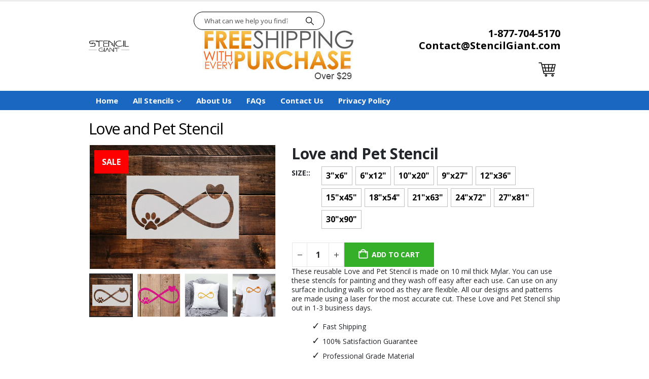

--- FILE ---
content_type: text/html; charset=UTF-8
request_url: https://stencilgiant.com/product/love-and-pet-stencil-4/
body_size: 34853
content:
	<!DOCTYPE html>
	<html  lang="en">
	<head>
		<meta http-equiv="X-UA-Compatible" content="IE=edge" />
		<meta http-equiv="Content-Type" content="text/html; charset=UTF-8" />
		<meta name="viewport" content="width=device-width, initial-scale=1, minimum-scale=1" />

		<link rel="profile" href="https://gmpg.org/xfn/11" />
		<link rel="pingback" href="https://stencilgiant.com/xmlrpc.php" />
		<meta name='robots' content='index, follow, max-image-preview:large, max-snippet:-1, max-video-preview:-1' />
	<style>img:is([sizes="auto" i], [sizes^="auto," i]) { contain-intrinsic-size: 3000px 1500px }</style>
	
	<!-- This site is optimized with the Yoast SEO plugin v25.2 - https://yoast.com/wordpress/plugins/seo/ -->
	<title>Love and Pet Stencil - Stencil Giant</title>
	<link rel="canonical" href="https://stencilgiant.com/product/love-and-pet-stencil-4/" />
	<meta property="og:locale" content="en_US" />
	<meta property="og:type" content="article" />
	<meta property="og:title" content="Love and Pet Stencil - Stencil Giant" />
	<meta property="og:description" content="These reusable Love and Pet Stencil is made on 10 mil thick Mylar. You can use these stencils for painting and they wash off easy after each use. Can use on any surface including walls or wood as they are flexible. All our designs and patterns are made using a laser for the most accurate [&hellip;]" />
	<meta property="og:url" content="https://stencilgiant.com/product/love-and-pet-stencil-4/" />
	<meta property="og:site_name" content="Stencil Giant" />
	<meta property="article:modified_time" content="2025-07-31T15:44:47+00:00" />
	<meta property="og:image" content="https://stencilgiant.com/wp-content/uploads/2021/10/3852-6x3-1-scaled.jpg" />
	<meta property="og:image:width" content="2560" />
	<meta property="og:image:height" content="1707" />
	<meta property="og:image:type" content="image/jpeg" />
	<meta name="twitter:card" content="summary_large_image" />
	<meta name="twitter:label1" content="Est. reading time" />
	<meta name="twitter:data1" content="1 minute" />
	<script type="application/ld+json" class="yoast-schema-graph">{"@context":"https://schema.org","@graph":[{"@type":"WebPage","@id":"https://stencilgiant.com/product/love-and-pet-stencil-4/","url":"https://stencilgiant.com/product/love-and-pet-stencil-4/","name":"Love and Pet Stencil - Stencil Giant","isPartOf":{"@id":"https://stencilgiant.com/#website"},"primaryImageOfPage":{"@id":"https://stencilgiant.com/product/love-and-pet-stencil-4/#primaryimage"},"image":{"@id":"https://stencilgiant.com/product/love-and-pet-stencil-4/#primaryimage"},"thumbnailUrl":"https://stencilgiant.com/wp-content/uploads/2021/10/3852-6x3-1-scaled.jpg","datePublished":"2021-10-27T14:25:17+00:00","dateModified":"2025-07-31T15:44:47+00:00","breadcrumb":{"@id":"https://stencilgiant.com/product/love-and-pet-stencil-4/#breadcrumb"},"inLanguage":"en","potentialAction":[{"@type":"ReadAction","target":["https://stencilgiant.com/product/love-and-pet-stencil-4/"]}]},{"@type":"ImageObject","inLanguage":"en","@id":"https://stencilgiant.com/product/love-and-pet-stencil-4/#primaryimage","url":"https://stencilgiant.com/wp-content/uploads/2021/10/3852-6x3-1-scaled.jpg","contentUrl":"https://stencilgiant.com/wp-content/uploads/2021/10/3852-6x3-1-scaled.jpg","width":2560,"height":1707},{"@type":"BreadcrumbList","@id":"https://stencilgiant.com/product/love-and-pet-stencil-4/#breadcrumb","itemListElement":[{"@type":"ListItem","position":1,"name":"Home","item":"https://stencilgiant.com/"},{"@type":"ListItem","position":2,"name":"Shop","item":"https://stencilgiant.com/shop/"},{"@type":"ListItem","position":3,"name":"Love and Pet Stencil"}]},{"@type":"WebSite","@id":"https://stencilgiant.com/#website","url":"https://stencilgiant.com/","name":"Stencil Giant","description":"Custom Stencils, Wall Stencils For Painting and More!","potentialAction":[{"@type":"SearchAction","target":{"@type":"EntryPoint","urlTemplate":"https://stencilgiant.com/?s={search_term_string}"},"query-input":{"@type":"PropertyValueSpecification","valueRequired":true,"valueName":"search_term_string"}}],"inLanguage":"en"}]}</script>
	<!-- / Yoast SEO plugin. -->


<link href='https://fonts.gstatic.com' crossorigin rel='preconnect' />
<link rel="alternate" type="application/rss+xml" title="Stencil Giant &raquo; Feed" href="https://stencilgiant.com/feed/" />
<link rel="alternate" type="application/rss+xml" title="Stencil Giant &raquo; Comments Feed" href="https://stencilgiant.com/comments/feed/" />
<link rel="alternate" type="application/rss+xml" title="Stencil Giant &raquo; Love and Pet Stencil Comments Feed" href="https://stencilgiant.com/product/love-and-pet-stencil-4/feed/" />
		<link rel="shortcut icon" href="//stencilgiant.com/wp-content/themes/porto/images/logo/favicon.png" type="image/x-icon" />
				<link rel="apple-touch-icon" href="//stencilgiant.com/wp-content/themes/porto/images/logo/apple-touch-icon.png" />
				<link rel="apple-touch-icon" sizes="120x120" href="//stencilgiant.com/wp-content/themes/porto/images/logo/apple-touch-icon_120x120.png" />
				<link rel="apple-touch-icon" sizes="76x76" href="//stencilgiant.com/wp-content/themes/porto/images/logo/apple-touch-icon_76x76.png" />
				<link rel="apple-touch-icon" sizes="152x152" href="//stencilgiant.com/wp-content/themes/porto/images/logo/apple-touch-icon_152x152.png" />
				<!-- This site uses the Google Analytics by MonsterInsights plugin v9.5.3 - Using Analytics tracking - https://www.monsterinsights.com/ -->
							<script src="//www.googletagmanager.com/gtag/js?id=G-2JFKVWLWZ8"  data-cfasync="false" data-wpfc-render="false" async></script>
			<script data-cfasync="false" data-wpfc-render="false">
				var mi_version = '9.5.3';
				var mi_track_user = true;
				var mi_no_track_reason = '';
								var MonsterInsightsDefaultLocations = {"page_location":"https:\/\/stencilgiant.com\/product\/love-and-pet-stencil-4\/"};
				if ( typeof MonsterInsightsPrivacyGuardFilter === 'function' ) {
					var MonsterInsightsLocations = (typeof MonsterInsightsExcludeQuery === 'object') ? MonsterInsightsPrivacyGuardFilter( MonsterInsightsExcludeQuery ) : MonsterInsightsPrivacyGuardFilter( MonsterInsightsDefaultLocations );
				} else {
					var MonsterInsightsLocations = (typeof MonsterInsightsExcludeQuery === 'object') ? MonsterInsightsExcludeQuery : MonsterInsightsDefaultLocations;
				}

								var disableStrs = [
										'ga-disable-G-2JFKVWLWZ8',
									];

				/* Function to detect opted out users */
				function __gtagTrackerIsOptedOut() {
					for (var index = 0; index < disableStrs.length; index++) {
						if (document.cookie.indexOf(disableStrs[index] + '=true') > -1) {
							return true;
						}
					}

					return false;
				}

				/* Disable tracking if the opt-out cookie exists. */
				if (__gtagTrackerIsOptedOut()) {
					for (var index = 0; index < disableStrs.length; index++) {
						window[disableStrs[index]] = true;
					}
				}

				/* Opt-out function */
				function __gtagTrackerOptout() {
					for (var index = 0; index < disableStrs.length; index++) {
						document.cookie = disableStrs[index] + '=true; expires=Thu, 31 Dec 2099 23:59:59 UTC; path=/';
						window[disableStrs[index]] = true;
					}
				}

				if ('undefined' === typeof gaOptout) {
					function gaOptout() {
						__gtagTrackerOptout();
					}
				}
								window.dataLayer = window.dataLayer || [];

				window.MonsterInsightsDualTracker = {
					helpers: {},
					trackers: {},
				};
				if (mi_track_user) {
					function __gtagDataLayer() {
						dataLayer.push(arguments);
					}

					function __gtagTracker(type, name, parameters) {
						if (!parameters) {
							parameters = {};
						}

						if (parameters.send_to) {
							__gtagDataLayer.apply(null, arguments);
							return;
						}

						if (type === 'event') {
														parameters.send_to = monsterinsights_frontend.v4_id;
							var hookName = name;
							if (typeof parameters['event_category'] !== 'undefined') {
								hookName = parameters['event_category'] + ':' + name;
							}

							if (typeof MonsterInsightsDualTracker.trackers[hookName] !== 'undefined') {
								MonsterInsightsDualTracker.trackers[hookName](parameters);
							} else {
								__gtagDataLayer('event', name, parameters);
							}
							
						} else {
							__gtagDataLayer.apply(null, arguments);
						}
					}

					__gtagTracker('js', new Date());
					__gtagTracker('set', {
						'developer_id.dZGIzZG': true,
											});
					if ( MonsterInsightsLocations.page_location ) {
						__gtagTracker('set', MonsterInsightsLocations);
					}
										__gtagTracker('config', 'G-2JFKVWLWZ8', {"forceSSL":"true","link_attribution":"true"} );
															window.gtag = __gtagTracker;										(function () {
						/* https://developers.google.com/analytics/devguides/collection/analyticsjs/ */
						/* ga and __gaTracker compatibility shim. */
						var noopfn = function () {
							return null;
						};
						var newtracker = function () {
							return new Tracker();
						};
						var Tracker = function () {
							return null;
						};
						var p = Tracker.prototype;
						p.get = noopfn;
						p.set = noopfn;
						p.send = function () {
							var args = Array.prototype.slice.call(arguments);
							args.unshift('send');
							__gaTracker.apply(null, args);
						};
						var __gaTracker = function () {
							var len = arguments.length;
							if (len === 0) {
								return;
							}
							var f = arguments[len - 1];
							if (typeof f !== 'object' || f === null || typeof f.hitCallback !== 'function') {
								if ('send' === arguments[0]) {
									var hitConverted, hitObject = false, action;
									if ('event' === arguments[1]) {
										if ('undefined' !== typeof arguments[3]) {
											hitObject = {
												'eventAction': arguments[3],
												'eventCategory': arguments[2],
												'eventLabel': arguments[4],
												'value': arguments[5] ? arguments[5] : 1,
											}
										}
									}
									if ('pageview' === arguments[1]) {
										if ('undefined' !== typeof arguments[2]) {
											hitObject = {
												'eventAction': 'page_view',
												'page_path': arguments[2],
											}
										}
									}
									if (typeof arguments[2] === 'object') {
										hitObject = arguments[2];
									}
									if (typeof arguments[5] === 'object') {
										Object.assign(hitObject, arguments[5]);
									}
									if ('undefined' !== typeof arguments[1].hitType) {
										hitObject = arguments[1];
										if ('pageview' === hitObject.hitType) {
											hitObject.eventAction = 'page_view';
										}
									}
									if (hitObject) {
										action = 'timing' === arguments[1].hitType ? 'timing_complete' : hitObject.eventAction;
										hitConverted = mapArgs(hitObject);
										__gtagTracker('event', action, hitConverted);
									}
								}
								return;
							}

							function mapArgs(args) {
								var arg, hit = {};
								var gaMap = {
									'eventCategory': 'event_category',
									'eventAction': 'event_action',
									'eventLabel': 'event_label',
									'eventValue': 'event_value',
									'nonInteraction': 'non_interaction',
									'timingCategory': 'event_category',
									'timingVar': 'name',
									'timingValue': 'value',
									'timingLabel': 'event_label',
									'page': 'page_path',
									'location': 'page_location',
									'title': 'page_title',
									'referrer' : 'page_referrer',
								};
								for (arg in args) {
																		if (!(!args.hasOwnProperty(arg) || !gaMap.hasOwnProperty(arg))) {
										hit[gaMap[arg]] = args[arg];
									} else {
										hit[arg] = args[arg];
									}
								}
								return hit;
							}

							try {
								f.hitCallback();
							} catch (ex) {
							}
						};
						__gaTracker.create = newtracker;
						__gaTracker.getByName = newtracker;
						__gaTracker.getAll = function () {
							return [];
						};
						__gaTracker.remove = noopfn;
						__gaTracker.loaded = true;
						window['__gaTracker'] = __gaTracker;
					})();
									} else {
										console.log("");
					(function () {
						function __gtagTracker() {
							return null;
						}

						window['__gtagTracker'] = __gtagTracker;
						window['gtag'] = __gtagTracker;
					})();
									}
			</script>
				<!-- / Google Analytics by MonsterInsights -->
		<link rel='stylesheet' id='wpacu-combined-css-head-1' href='https://stencilgiant.com/wp-content/cache/asset-cleanup/css/head-6ffb5e96d4f716032ac68eb6303b7881b9980e0c.css' type='text/css' media='all' />
<style id='wp-block-library-theme-inline-css'>
.wp-block-audio :where(figcaption){color:#555;font-size:13px;text-align:center}.is-dark-theme .wp-block-audio :where(figcaption){color:#ffffffa6}.wp-block-audio{margin:0 0 1em}.wp-block-code{border:1px solid #ccc;border-radius:4px;font-family:Menlo,Consolas,monaco,monospace;padding:.8em 1em}.wp-block-embed :where(figcaption){color:#555;font-size:13px;text-align:center}.is-dark-theme .wp-block-embed :where(figcaption){color:#ffffffa6}.wp-block-embed{margin:0 0 1em}.blocks-gallery-caption{color:#555;font-size:13px;text-align:center}.is-dark-theme .blocks-gallery-caption{color:#ffffffa6}:root :where(.wp-block-image figcaption){color:#555;font-size:13px;text-align:center}.is-dark-theme :root :where(.wp-block-image figcaption){color:#ffffffa6}.wp-block-image{margin:0 0 1em}.wp-block-pullquote{border-bottom:4px solid;border-top:4px solid;color:currentColor;margin-bottom:1.75em}.wp-block-pullquote cite,.wp-block-pullquote footer,.wp-block-pullquote__citation{color:currentColor;font-size:.8125em;font-style:normal;text-transform:uppercase}.wp-block-quote{border-left:.25em solid;margin:0 0 1.75em;padding-left:1em}.wp-block-quote cite,.wp-block-quote footer{color:currentColor;font-size:.8125em;font-style:normal;position:relative}.wp-block-quote:where(.has-text-align-right){border-left:none;border-right:.25em solid;padding-left:0;padding-right:1em}.wp-block-quote:where(.has-text-align-center){border:none;padding-left:0}.wp-block-quote.is-large,.wp-block-quote.is-style-large,.wp-block-quote:where(.is-style-plain){border:none}.wp-block-search .wp-block-search__label{font-weight:700}.wp-block-search__button{border:1px solid #ccc;padding:.375em .625em}:where(.wp-block-group.has-background){padding:1.25em 2.375em}.wp-block-separator.has-css-opacity{opacity:.4}.wp-block-separator{border:none;border-bottom:2px solid;margin-left:auto;margin-right:auto}.wp-block-separator.has-alpha-channel-opacity{opacity:1}.wp-block-separator:not(.is-style-wide):not(.is-style-dots){width:100px}.wp-block-separator.has-background:not(.is-style-dots){border-bottom:none;height:1px}.wp-block-separator.has-background:not(.is-style-wide):not(.is-style-dots){height:2px}.wp-block-table{margin:0 0 1em}.wp-block-table td,.wp-block-table th{word-break:normal}.wp-block-table :where(figcaption){color:#555;font-size:13px;text-align:center}.is-dark-theme .wp-block-table :where(figcaption){color:#ffffffa6}.wp-block-video :where(figcaption){color:#555;font-size:13px;text-align:center}.is-dark-theme .wp-block-video :where(figcaption){color:#ffffffa6}.wp-block-video{margin:0 0 1em}:root :where(.wp-block-template-part.has-background){margin-bottom:0;margin-top:0;padding:1.25em 2.375em}
</style>
<style id='classic-theme-styles-inline-css'>
/*! This file is auto-generated */
.wp-block-button__link{color:#fff;background-color:#32373c;border-radius:9999px;box-shadow:none;text-decoration:none;padding:calc(.667em + 2px) calc(1.333em + 2px);font-size:1.125em}.wp-block-file__button{background:#32373c;color:#fff;text-decoration:none}
</style>

<style id='global-styles-inline-css'>
:root{--wp--preset--aspect-ratio--square: 1;--wp--preset--aspect-ratio--4-3: 4/3;--wp--preset--aspect-ratio--3-4: 3/4;--wp--preset--aspect-ratio--3-2: 3/2;--wp--preset--aspect-ratio--2-3: 2/3;--wp--preset--aspect-ratio--16-9: 16/9;--wp--preset--aspect-ratio--9-16: 9/16;--wp--preset--color--black: #000000;--wp--preset--color--cyan-bluish-gray: #abb8c3;--wp--preset--color--white: #ffffff;--wp--preset--color--pale-pink: #f78da7;--wp--preset--color--vivid-red: #cf2e2e;--wp--preset--color--luminous-vivid-orange: #ff6900;--wp--preset--color--luminous-vivid-amber: #fcb900;--wp--preset--color--light-green-cyan: #7bdcb5;--wp--preset--color--vivid-green-cyan: #00d084;--wp--preset--color--pale-cyan-blue: #8ed1fc;--wp--preset--color--vivid-cyan-blue: #0693e3;--wp--preset--color--vivid-purple: #9b51e0;--wp--preset--color--primary: var(--porto-primary-color);--wp--preset--color--secondary: var(--porto-secondary-color);--wp--preset--color--tertiary: var(--porto-tertiary-color);--wp--preset--color--quaternary: var(--porto-quaternary-color);--wp--preset--color--dark: var(--porto-dark-color);--wp--preset--color--light: var(--porto-light-color);--wp--preset--color--primary-hover: var(--porto-primary-light-5);--wp--preset--gradient--vivid-cyan-blue-to-vivid-purple: linear-gradient(135deg,rgba(6,147,227,1) 0%,rgb(155,81,224) 100%);--wp--preset--gradient--light-green-cyan-to-vivid-green-cyan: linear-gradient(135deg,rgb(122,220,180) 0%,rgb(0,208,130) 100%);--wp--preset--gradient--luminous-vivid-amber-to-luminous-vivid-orange: linear-gradient(135deg,rgba(252,185,0,1) 0%,rgba(255,105,0,1) 100%);--wp--preset--gradient--luminous-vivid-orange-to-vivid-red: linear-gradient(135deg,rgba(255,105,0,1) 0%,rgb(207,46,46) 100%);--wp--preset--gradient--very-light-gray-to-cyan-bluish-gray: linear-gradient(135deg,rgb(238,238,238) 0%,rgb(169,184,195) 100%);--wp--preset--gradient--cool-to-warm-spectrum: linear-gradient(135deg,rgb(74,234,220) 0%,rgb(151,120,209) 20%,rgb(207,42,186) 40%,rgb(238,44,130) 60%,rgb(251,105,98) 80%,rgb(254,248,76) 100%);--wp--preset--gradient--blush-light-purple: linear-gradient(135deg,rgb(255,206,236) 0%,rgb(152,150,240) 100%);--wp--preset--gradient--blush-bordeaux: linear-gradient(135deg,rgb(254,205,165) 0%,rgb(254,45,45) 50%,rgb(107,0,62) 100%);--wp--preset--gradient--luminous-dusk: linear-gradient(135deg,rgb(255,203,112) 0%,rgb(199,81,192) 50%,rgb(65,88,208) 100%);--wp--preset--gradient--pale-ocean: linear-gradient(135deg,rgb(255,245,203) 0%,rgb(182,227,212) 50%,rgb(51,167,181) 100%);--wp--preset--gradient--electric-grass: linear-gradient(135deg,rgb(202,248,128) 0%,rgb(113,206,126) 100%);--wp--preset--gradient--midnight: linear-gradient(135deg,rgb(2,3,129) 0%,rgb(40,116,252) 100%);--wp--preset--font-size--small: 13px;--wp--preset--font-size--medium: 20px;--wp--preset--font-size--large: 36px;--wp--preset--font-size--x-large: 42px;--wp--preset--spacing--20: 0.44rem;--wp--preset--spacing--30: 0.67rem;--wp--preset--spacing--40: 1rem;--wp--preset--spacing--50: 1.5rem;--wp--preset--spacing--60: 2.25rem;--wp--preset--spacing--70: 3.38rem;--wp--preset--spacing--80: 5.06rem;--wp--preset--shadow--natural: 6px 6px 9px rgba(0, 0, 0, 0.2);--wp--preset--shadow--deep: 12px 12px 50px rgba(0, 0, 0, 0.4);--wp--preset--shadow--sharp: 6px 6px 0px rgba(0, 0, 0, 0.2);--wp--preset--shadow--outlined: 6px 6px 0px -3px rgba(255, 255, 255, 1), 6px 6px rgba(0, 0, 0, 1);--wp--preset--shadow--crisp: 6px 6px 0px rgba(0, 0, 0, 1);}:where(.is-layout-flex){gap: 0.5em;}:where(.is-layout-grid){gap: 0.5em;}body .is-layout-flex{display: flex;}.is-layout-flex{flex-wrap: wrap;align-items: center;}.is-layout-flex > :is(*, div){margin: 0;}body .is-layout-grid{display: grid;}.is-layout-grid > :is(*, div){margin: 0;}:where(.wp-block-columns.is-layout-flex){gap: 2em;}:where(.wp-block-columns.is-layout-grid){gap: 2em;}:where(.wp-block-post-template.is-layout-flex){gap: 1.25em;}:where(.wp-block-post-template.is-layout-grid){gap: 1.25em;}.has-black-color{color: var(--wp--preset--color--black) !important;}.has-cyan-bluish-gray-color{color: var(--wp--preset--color--cyan-bluish-gray) !important;}.has-white-color{color: var(--wp--preset--color--white) !important;}.has-pale-pink-color{color: var(--wp--preset--color--pale-pink) !important;}.has-vivid-red-color{color: var(--wp--preset--color--vivid-red) !important;}.has-luminous-vivid-orange-color{color: var(--wp--preset--color--luminous-vivid-orange) !important;}.has-luminous-vivid-amber-color{color: var(--wp--preset--color--luminous-vivid-amber) !important;}.has-light-green-cyan-color{color: var(--wp--preset--color--light-green-cyan) !important;}.has-vivid-green-cyan-color{color: var(--wp--preset--color--vivid-green-cyan) !important;}.has-pale-cyan-blue-color{color: var(--wp--preset--color--pale-cyan-blue) !important;}.has-vivid-cyan-blue-color{color: var(--wp--preset--color--vivid-cyan-blue) !important;}.has-vivid-purple-color{color: var(--wp--preset--color--vivid-purple) !important;}.has-black-background-color{background-color: var(--wp--preset--color--black) !important;}.has-cyan-bluish-gray-background-color{background-color: var(--wp--preset--color--cyan-bluish-gray) !important;}.has-white-background-color{background-color: var(--wp--preset--color--white) !important;}.has-pale-pink-background-color{background-color: var(--wp--preset--color--pale-pink) !important;}.has-vivid-red-background-color{background-color: var(--wp--preset--color--vivid-red) !important;}.has-luminous-vivid-orange-background-color{background-color: var(--wp--preset--color--luminous-vivid-orange) !important;}.has-luminous-vivid-amber-background-color{background-color: var(--wp--preset--color--luminous-vivid-amber) !important;}.has-light-green-cyan-background-color{background-color: var(--wp--preset--color--light-green-cyan) !important;}.has-vivid-green-cyan-background-color{background-color: var(--wp--preset--color--vivid-green-cyan) !important;}.has-pale-cyan-blue-background-color{background-color: var(--wp--preset--color--pale-cyan-blue) !important;}.has-vivid-cyan-blue-background-color{background-color: var(--wp--preset--color--vivid-cyan-blue) !important;}.has-vivid-purple-background-color{background-color: var(--wp--preset--color--vivid-purple) !important;}.has-black-border-color{border-color: var(--wp--preset--color--black) !important;}.has-cyan-bluish-gray-border-color{border-color: var(--wp--preset--color--cyan-bluish-gray) !important;}.has-white-border-color{border-color: var(--wp--preset--color--white) !important;}.has-pale-pink-border-color{border-color: var(--wp--preset--color--pale-pink) !important;}.has-vivid-red-border-color{border-color: var(--wp--preset--color--vivid-red) !important;}.has-luminous-vivid-orange-border-color{border-color: var(--wp--preset--color--luminous-vivid-orange) !important;}.has-luminous-vivid-amber-border-color{border-color: var(--wp--preset--color--luminous-vivid-amber) !important;}.has-light-green-cyan-border-color{border-color: var(--wp--preset--color--light-green-cyan) !important;}.has-vivid-green-cyan-border-color{border-color: var(--wp--preset--color--vivid-green-cyan) !important;}.has-pale-cyan-blue-border-color{border-color: var(--wp--preset--color--pale-cyan-blue) !important;}.has-vivid-cyan-blue-border-color{border-color: var(--wp--preset--color--vivid-cyan-blue) !important;}.has-vivid-purple-border-color{border-color: var(--wp--preset--color--vivid-purple) !important;}.has-vivid-cyan-blue-to-vivid-purple-gradient-background{background: var(--wp--preset--gradient--vivid-cyan-blue-to-vivid-purple) !important;}.has-light-green-cyan-to-vivid-green-cyan-gradient-background{background: var(--wp--preset--gradient--light-green-cyan-to-vivid-green-cyan) !important;}.has-luminous-vivid-amber-to-luminous-vivid-orange-gradient-background{background: var(--wp--preset--gradient--luminous-vivid-amber-to-luminous-vivid-orange) !important;}.has-luminous-vivid-orange-to-vivid-red-gradient-background{background: var(--wp--preset--gradient--luminous-vivid-orange-to-vivid-red) !important;}.has-very-light-gray-to-cyan-bluish-gray-gradient-background{background: var(--wp--preset--gradient--very-light-gray-to-cyan-bluish-gray) !important;}.has-cool-to-warm-spectrum-gradient-background{background: var(--wp--preset--gradient--cool-to-warm-spectrum) !important;}.has-blush-light-purple-gradient-background{background: var(--wp--preset--gradient--blush-light-purple) !important;}.has-blush-bordeaux-gradient-background{background: var(--wp--preset--gradient--blush-bordeaux) !important;}.has-luminous-dusk-gradient-background{background: var(--wp--preset--gradient--luminous-dusk) !important;}.has-pale-ocean-gradient-background{background: var(--wp--preset--gradient--pale-ocean) !important;}.has-electric-grass-gradient-background{background: var(--wp--preset--gradient--electric-grass) !important;}.has-midnight-gradient-background{background: var(--wp--preset--gradient--midnight) !important;}.has-small-font-size{font-size: var(--wp--preset--font-size--small) !important;}.has-medium-font-size{font-size: var(--wp--preset--font-size--medium) !important;}.has-large-font-size{font-size: var(--wp--preset--font-size--large) !important;}.has-x-large-font-size{font-size: var(--wp--preset--font-size--x-large) !important;}
:where(.wp-block-post-template.is-layout-flex){gap: 1.25em;}:where(.wp-block-post-template.is-layout-grid){gap: 1.25em;}
:where(.wp-block-columns.is-layout-flex){gap: 2em;}:where(.wp-block-columns.is-layout-grid){gap: 2em;}
:root :where(.wp-block-pullquote){font-size: 1.5em;line-height: 1.6;}
</style>
<style   data-wpacu-inline-css-file='1'>
/*!/wp-content/plugins/contact-form-7/includes/css/styles.css*/.wpcf7 .screen-reader-response{position:absolute;overflow:hidden;clip:rect(1px,1px,1px,1px);clip-path:inset(50%);height:1px;width:1px;margin:-1px;padding:0;border:0;word-wrap:normal!important}.wpcf7 form .wpcf7-response-output{margin:2em .5em 1em;padding:.2em 1em;border:2px solid #00a0d2}.wpcf7 form.init .wpcf7-response-output,.wpcf7 form.resetting .wpcf7-response-output,.wpcf7 form.submitting .wpcf7-response-output{display:none}.wpcf7 form.sent .wpcf7-response-output{border-color:#46b450}.wpcf7 form.failed .wpcf7-response-output,.wpcf7 form.aborted .wpcf7-response-output{border-color:#dc3232}.wpcf7 form.spam .wpcf7-response-output{border-color:#f56e28}.wpcf7 form.invalid .wpcf7-response-output,.wpcf7 form.unaccepted .wpcf7-response-output,.wpcf7 form.payment-required .wpcf7-response-output{border-color:#ffb900}.wpcf7-form-control-wrap{position:relative}.wpcf7-not-valid-tip{color:#dc3232;font-size:1em;font-weight:400;display:block}.use-floating-validation-tip .wpcf7-not-valid-tip{position:relative;top:-2ex;left:1em;z-index:100;border:1px solid #dc3232;background:#fff;padding:.2em .8em;width:24em}.wpcf7-list-item{display:inline-block;margin:0 0 0 1em}.wpcf7-list-item-label::before,.wpcf7-list-item-label::after{content:" "}.wpcf7-spinner{visibility:hidden;display:inline-block;background-color:#23282d;opacity:.75;width:24px;height:24px;border:none;border-radius:100%;padding:0;margin:0 24px;position:relative}form.submitting .wpcf7-spinner{visibility:visible}.wpcf7-spinner::before{content:'';position:absolute;background-color:#fbfbfc;top:4px;left:4px;width:6px;height:6px;border:none;border-radius:100%;transform-origin:8px 8px;animation-name:spin;animation-duration:1000ms;animation-timing-function:linear;animation-iteration-count:infinite}@media (prefers-reduced-motion:reduce){.wpcf7-spinner::before{animation-name:blink;animation-duration:2000ms}}@keyframes spin{from{transform:rotate(0deg)}to{transform:rotate(360deg)}}@keyframes blink{from{opacity:0}50%{opacity:1}to{opacity:0}}.wpcf7 [inert]{opacity:.5}.wpcf7 input[type="file"]{cursor:pointer}.wpcf7 input[type="file"]:disabled{cursor:default}.wpcf7 .wpcf7-submit:disabled{cursor:not-allowed}.wpcf7 input[type="url"],.wpcf7 input[type="email"],.wpcf7 input[type="tel"]{direction:ltr}.wpcf7-reflection>output{display:list-item;list-style:none}.wpcf7-reflection>output[hidden]{display:none}
</style>


<style id='woocommerce-inline-inline-css'>
.woocommerce form .form-row .required { visibility: visible; }
</style>
<style   data-wpacu-inline-css-file='1'>
.tax-product_brand .brand-description{overflow:hidden;zoom:1}.tax-product_brand .brand-description img.brand-thumbnail{width:25%;float:right}.tax-product_brand .brand-description .text{width:72%;float:left}.widget_brand_description img{box-sizing:border-box;width:100%;max-width:none;height:auto;margin:0 0 1em}ul.brand-thumbnails{margin-left:0;margin-bottom:0;clear:both;list-style:none}ul.brand-thumbnails:before{clear:both;content:"";display:table}ul.brand-thumbnails:after{clear:both;content:"";display:table}ul.brand-thumbnails li{float:left;margin:0 3.8% 1em 0;padding:0;position:relative;width:22.05%}ul.brand-thumbnails.fluid-columns li{width:auto}ul.brand-thumbnails:not(.fluid-columns) li.first{clear:both}ul.brand-thumbnails:not(.fluid-columns) li.last{margin-right:0}ul.brand-thumbnails.columns-1 li{width:100%;margin-right:0}ul.brand-thumbnails.columns-2 li{width:48%}ul.brand-thumbnails.columns-3 li{width:30.75%}ul.brand-thumbnails.columns-5 li{width:16.95%}ul.brand-thumbnails.columns-6 li{width:13.5%}.brand-thumbnails li img{box-sizing:border-box;width:100%;max-width:none;height:auto;margin:0}@media screen and (max-width:768px){ul.brand-thumbnails:not(.fluid-columns) li{width:48%!important}ul.brand-thumbnails:not(.fluid-columns) li.first{clear:none}ul.brand-thumbnails:not(.fluid-columns) li.last{margin-right:3.8%}ul.brand-thumbnails:not(.fluid-columns) li:nth-of-type(odd){clear:both}ul.brand-thumbnails:not(.fluid-columns) li:nth-of-type(even){margin-right:0}}.brand-thumbnails-description li{text-align:center}.brand-thumbnails-description li .term-thumbnail img{display:inline}.brand-thumbnails-description li .term-description{margin-top:1em;text-align:left}#brands_a_z h3:target{text-decoration:underline}ul.brands_index{list-style:none outside;overflow:hidden;zoom:1}ul.brands_index li{float:left;margin:0 2px 2px 0}ul.brands_index li a,ul.brands_index li span{border:1px solid #ccc;padding:6px;line-height:1em;float:left;text-decoration:none}ul.brands_index li span{border-color:#eee;color:#ddd}ul.brands_index li a:hover{border-width:2px;padding:5px;text-decoration:none}ul.brands_index li a.active{border-width:2px;padding:5px}div#brands_a_z a.top{border:1px solid #ccc;padding:4px;line-height:1em;float:right;text-decoration:none;font-size:.8em}
</style>
<style   data-wpacu-inline-css-file='1'>
/*!/wp-content/themes/porto/inc/lib/woocommerce-shipping-progress-bar/shipping-progress-bar.css*/.porto-free-shipping{padding:1.25rem 1rem;background-color:#fbf7ed}.porto-free-shipping .porto-free-shipping-notice{display:flex;font-size:.8125rem;font-weight:600;line-height:1.25rem;letter-spacing:-.01em;color:var(--porto-heading-color);margin-bottom:.625rem}.porto-free-shipping .porto-free-shipping-notice i{font-size:1.125rem;margin:0 .25rem 0 0}.porto-free-shipping .porto-free-shipping-notice bdi{color:var(--porto-primary-color)}.porto-free-shipping .porto-free-shipping-bar{display:block;height:8px;width:100%;pointer-events:none;-webkit-appearance:none;appearance:none;border:0;background-color:#f4f4f4}.porto-free-shipping .porto-free-shipping-bar::-webkit-progress-bar{background-color:#e7e7e7}.porto-free-shipping .porto-free-shipping-bar::-webkit-progress-value{background-color:var(--porto-primary-color)}body.dark .porto-free-shipping{background-color:#444951}.woocommerce-checkout .porto-free-shipping{margin-bottom:2rem}#mini-cart.minicart-offcanvas .widget_shopping_cart_content .porto-free-shipping{margin-left:-1.25rem;margin-right:-1.25rem;padding-left:1.25rem;padding-right:1.25rem}#mini-cart ul li:last-child{border-bottom:none}.woocommerce-cart-form .porto-free-shipping{margin-bottom:10px}.mini-cart:not(.minicart-offcanvas) .widget_shopping_cart_content .porto-free-shipping{margin-left:-15px;margin-right:-15px;padding-left:1.5625rem;padding-right:1.5625rem}
</style>








<style   data-wpacu-inline-css-file='1'>
/*!/wp-content/themes/porto/css/part/footer-legacy.css*/.footer-top .widget:last-child{margin-bottom:0}.footer .widget.contact-info .contact-details strong{font-weight:400}#footer .footer-main>.container{padding-top:4.75rem;padding-bottom:2.4rem}#footer .footer-bottom .container{display:flex;align-items:center;justify-content:space-between}@media (max-width:991px){#footer .footer-bottom .container{display:block}}#footer .footer-bottom .container>div{flex:1}@media (max-width:991px){#footer .footer-bottom .container>div{padding:10px 0;text-align:left}}#footer .footer-bottom .footer-left{padding:10px 8px 10px 0;text-align:left}#footer .footer-bottom .footer-center{padding:10px 8px;text-align:center}#footer .footer-bottom .footer-right{padding:10px 0 10px 8px;text-align:right}#footer .footer-bottom .widget{display:inline-block;margin:0}@media (max-width:991px){#footer .footer-bottom .widget{display:block;margin-top:5px}}#footer .footer-bottom .widget>div>ul,#footer .footer-bottom .widget>ul{border-width:0}#footer .footer-bottom .widget>div>ul li,#footer .footer-bottom .widget>ul li{border-width:0}#footer .footer-bottom .widget_nav_menu ul{margin:0}#footer .footer-bottom .widget_nav_menu ul li{display:inline-block;padding:0 8px}#footer .footer-bottom .widget_nav_menu ul li:last-child{padding-right:0}#footer .footer-bottom .widget_nav_menu ul li:before{margin-left:0;border:none;width:auto;height:auto}#footer .footer-bottom .footer-left .widget{margin-right:calc(var(--porto-column-spacing) + 5px)}@media (max-width:991px){#footer .footer-bottom .footer-left .widget{margin-right:0}}#footer .footer-bottom .footer-right .widget{margin-left:calc(var(--porto-column-spacing) + 5px)}@media (max-width:991px){#footer .footer-bottom .footer-right .widget{margin-left:0}}#footer .footer-bottom .tooltip{display:none!important}.footer-wrapper.fixed #footer .footer-bottom,.footer-wrapper.simple #footer .footer-bottom{padding:0}.footer-wrapper.fixed #footer .footer-bottom .logo,.footer-wrapper.simple #footer .footer-bottom .logo{display:none}@media (max-width:991px){.footer-wrapper.fixed #footer .footer-bottom .footer-center,.footer-wrapper.simple #footer .footer-bottom .footer-center{display:none}}@media (max-width:575px){.footer-wrapper.fixed #footer .footer-bottom .footer-right,.footer-wrapper.simple #footer .footer-bottom .footer-right{display:none}.footer-wrapper.fixed #footer .footer-bottom .footer-left,.footer-wrapper.simple #footer .footer-bottom .footer-left{text-align:center}}.footer-wrapper .post-item-small h5{font-size:inherit}
</style>
<style   data-wpacu-inline-css-file='1'>
/*!/wp-content/themes/porto/css/part/nav-panel.css*/#nav-panel{font-size:.9em;display:none;transition:transform 0.2s ease-in-out;padding-bottom:15px;position:relative}.header-builder-p #nav-panel{padding-top:15px;flex:0 0 100%;max-width:100%}#nav-panel .mobile-nav-wrap{padding:0!important;min-height:6rem}#nav-panel .mobile-nav-wrap::-webkit-scrollbar{width:5px}#nav-panel .mobile-nav-wrap::-webkit-scrollbar-thumb{border-radius:0}#nav-panel .menu-empty{font-size:14px}#nav-panel>.container,#nav-panel>.container>div{display:block!important}#nav-panel .accordion-menu .arrow:before,#nav-panel .accordion-menu .open>.arrow:before{font-family:"porto";content:"\e81c"}#nav-panel .accordion-menu>li>a{text-transform:uppercase;font-weight:700}#nav-panel .accordion-menu li{padding-top:1px;padding-bottom:1px;border-bottom:1px solid #e8e8e8}#nav-panel .accordion-menu li>a{margin-top:0}#nav-panel .accordion-menu .sub-menu{margin-left:20px;padding-left:0}#nav-panel .accordion-menu li li:last-child,#nav-panel .menu-wrap:last-child .accordion-menu:last-child li:last-child{border-bottom:none}#nav-panel .welcome-msg{text-align:center;display:block;padding:15px 10px}#nav-panel .welcome-msg p{margin:5px 0}#nav-panel .welcome-msg .pull-left,#nav-panel .welcome-msg .pull-right{float:none!important}#nav-panel .accordion-menu{display:block;font-size:.8571em}#nav-panel .accordion-menu li.menu-item.active>.arrow,#nav-panel .accordion-menu li.menu-item.active>a{color:#fff}#nav-panel .accordion-menu .arrow{background:none!important;top:0;height:35px;line-height:35px}#nav-panel .mobile-menu{font-size:1em}#nav-panel .switcher-wrap{margin:15px 0}#nav-panel .woocs-switcher li,#nav-panel .woocs-switcher li>h5{cursor:pointer!important}#nav-panel .menu-custom-block{margin:15px 0}#nav-panel .menu-custom-block a,#nav-panel .menu-custom-block span{display:block}#nav-panel .menu-custom-block a{padding:5px 6px;text-decoration:none}#nav-panel .share-links{font-size:1em;margin:15px 0;padding:0 5px;text-align:center}#nav-panel .mobile-nav-wrap{max-height:50vh;overflow-x:hidden;overflow-y:auto;transition:max-height 1.2s}#nav-panel .skeleton-body{max-height:6rem}@media (max-width:991px){#nav-panel .mobile-menu .hidden-item{padding:0;border:none}#nav-panel .mobile-menu .hidden-item:last-child{margin-bottom:-2px}}
</style>

<style   data-wpacu-inline-css-file='1'>
/*!/wp-content/themes/porto/css/part/sitemap.css*/ul[class^=wsp-] li{margin:0;padding:0;display:block;flex:0 0 100%;width:auto;position:relative}ul[class^=wsp-] li a{transition:background 0.1s;padding:8px 0 8px 20px;display:block;color:#666;font-size:.9em;line-height:20px;border-bottom:1px solid var(--porto-input-bc)}ul[class^=wsp-] li a:before{content:"\f054";display:inline-block;position:absolute;top:9px;left:9px;opacity:.7;font-size:.45rem}ul[class^=wsp-] li a:hover:before{animation:arrowLeftRight 0.6s linear infinite}ul[class^=wsp-] li.active>a,ul[class^=wsp-] li>a.active{font-weight:700}ul[class^=wsp-] li ul{list-style:none;margin:0 0 0 25px;padding:0}ul[class^=wsp-] li .wsp-category-title{margin-top:10px}ul[class^=wsp-] li .wsp-category-title a{display:inline-block;padding-left:0;font-size:1em}ul[class^=wsp-] li .wsp-category-title a:before{display:none}ul[class^=wsp-] li .wsp-category-title a:hover{background-color:#fff0}ul[class^=wsp-].hide-not-active li ul{display:none}ul[class^=wsp-].hide-not-active li.active ul{display:block}ul[class^=wsp-].show-bg-active .active>a,ul[class^=wsp-].show-bg-active a.active{background-color:var(--porto-gray-3)}ul[class^=wsp-].show-bg-active .active>a:hover,ul[class^=wsp-].show-bg-active a.active:hover{background-color:var(--porto-gray-5)}ul[class^=wsp-]{margin-bottom:30px;padding:0;list-style:none}ul[class^=wsp-] ul{margin-bottom:5px;margin-top:5px;list-style:none}h2[class^=wsp-]{font-size:1.2em;font-weight:700;line-height:24px;margin-bottom:15px;text-transform:uppercase}
</style>
<style  media='(max-width:991px)' data-wpacu-inline-css-file='1'>
/*!/wp-content/themes/porto/css/part/media-mobile-sidebar.css*/.mobile-sidebar{margin-top:0!important;padding-left:0!important;padding-right:0!important;height:100%;width:260px;top:0;bottom:0;left:0;z-index:9000;transform:translateX(-100%);transition:transform 0.2s ease-in-out;background:var(--porto-body-bg)}.mobile-sidebar.sidebar{position:fixed;padding-top:0;padding-bottom:0}.mobile-sidebar .sidebar-toggle{display:block;background:var(--porto-body-bg)}.mobile-sidebar>[data-plugin-sticky]{height:100%}.mobile-sidebar .widget{margin-top:0}.mobile-sidebar .sidebar-content{display:block;overflow-x:hidden;overflow-y:scroll;height:100%;padding:20px;-webkit-overflow-scrolling:touch}.mobile-sidebar .sidebar-content::-webkit-scrollbar{width:5px}.mobile-sidebar .sidebar-content::-webkit-scrollbar-thumb{border-radius:0;background:var(--porto-gray-2)}.column2-right-sidebar .mobile-sidebar,.column2-wide-right-sidebar .mobile-sidebar,.mobile-sidebar.right-sidebar{right:0;left:auto;transform:translateX(100%)}html.sidebar-opened body>:not(.mfp-bg):not(.mfp-wrap){z-index:0}html.sidebar-opened .mobile-sidebar{z-index:9000;transition:transform 0.3s;transform:translateX(0)}html.sidebar-opened .mobile-sidebar .sidebar-toggle i:before{content:"\f00d"}html.sidebar-opened .page-wrapper{left:260px;overflow:visible}html.sidebar-opened #header.sticky-header .header-main.sticky{left:260px}html.sidebar-opened.sidebar-right-opened #header.sticky-header .header-main.sticky,html.sidebar-opened.sidebar-right-opened .page-wrapper{left:-260px}
</style>











<style   data-wpacu-inline-css-file='1'>
/*!/wp-content/themes/porto/css/theme/shop/login-style/account-login.css*/@charset "UTF-8";#login-form-popup .account-sub-title{font-size:22px;font-weight:700;letter-spacing:-.01em}#login-form-popup .account-sub-title i{font-size:35px}#login-form-popup .featured-boxes{border:2px solid var(--porto-gray-5)}#login-form-popup .register-btn{margin:20px 0 0;color:var(--porto-heading-color);letter-spacing:-.025em;outline:none}#login-form-popup .register-btn:hover{color:var(--porto-primary-color)}#login-form-popup{position:relative;width:80%;max-width:525px;margin-left:auto;margin-right:auto}#login-form-popup .featured-box{margin-bottom:0;box-shadow:none;border:none;border-radius:0}#login-form-popup .featured-box .box-content{padding:45px 36px 30px;border:none}#login-form-popup .featured-box h2{text-transform:uppercase;font-size:15px;letter-spacing:.05em;font-weight:600;line-height:2}#login-form-popup .porto-social-login-section{margin-top:20px}.porto-social-login-section{background:#f4f4f2;text-align:center;padding:20px 20px 25px}.porto-social-login-section p{text-transform:uppercase;font-size:12px;color:var(--porto-h4-color,var(--porto-heading-color));font-weight:600;margin-bottom:8px}#login-form-popup .col2-set{margin-left:-20px;margin-right:-20px}#login-form-popup .col-1,#login-form-popup .col-2{padding-left:20px;padding-right:20px}@media (min-width:992px){#login-form-popup .col-1{border-right:1px solid #f5f6f6}}#login-form-popup .input-text{box-shadow:none;padding-top:10px;padding-bottom:10px;border-color:#ddd;border-radius:2px;line-height:1.5!important}#login-form-popup .form-row{margin-bottom:20px}#login-form-popup .woocommerce-privacy-policy-text{display:none}#login-form-popup .button{border-radius:2px;padding:18px 24px;text-shadow:none;font-family:var(--porto-add-to-cart-ff,var(--porto-body-ff)),sans-serif;font-size:12px;letter-spacing:-.025em}#login-form-popup label.inline{margin-top:15px;float:right;position:relative;cursor:pointer;line-height:1.5}#login-form-popup label.inline input[type=checkbox]{opacity:0;margin-right:8px;margin-top:0;margin-bottom:0}#login-form-popup label.inline span:before{content:"";position:absolute;border:1px solid #ddd;border-radius:1px;width:16px;height:16px;left:0;top:0;text-align:center;line-height:15px;font-family:var(--fa-style-family-classic,"Font Awesome 6 Free");font-weight:900;font-size:9px;color:#aaa}#login-form-popup label.inline input[type=checkbox]:checked+span:before{content:""}#login-form-popup .social-button i{font-size:16px;margin-right:8px}#login-form-popup p.status{color:var(--porto-h4-color,var(--porto-heading-color))}.porto-social-login-section .google-plus{background:#dd4e31}.porto-social-login-section .facebook{background:#3a589d}.porto-social-login-section .twitter{background:#1aa9e1}.featured-box .porto-social-login-section i{color:#fff}.porto-social-login-section .social-button:hover{background:var(--porto-primary-color)}html.panel-opened body>.mfp-bg{z-index:9042}html.panel-opened body>.mfp-wrap{z-index:9043}
</style>

<style   data-wpacu-inline-css-file='1'>
/*!/wp-content/themes/porto/style.css*/.bypostauthor{display:block}
</style>
<style id='porto-style-inline-css'>
.side-header-narrow-bar-logo{max-width:170px}#header,.sticky-header .header-main.sticky{border-top:3px solid #ededed}@media (min-width:992px){}.product-images .img-thumbnail .inner,.product-images .img-thumbnail .inner img{-webkit-transform:none;transform:none}.sticky-product{position:fixed;top:0;left:0;width:100%;z-index:1001;background-color:#fff;box-shadow:0 3px 5px rgba(0,0,0,0.08);padding:15px 0}.sticky-product.pos-bottom{top:auto;bottom:var(--porto-icon-menus-mobile,0);box-shadow:0 -3px 5px rgba(0,0,0,0.08)}.sticky-product .container{display:-ms-flexbox;display:flex;-ms-flex-align:center;align-items:center;-ms-flex-wrap:wrap;flex-wrap:wrap}.sticky-product .sticky-image{max-width:60px;margin-right:15px}.sticky-product .add-to-cart{-ms-flex:1;flex:1;text-align:right;margin-top:5px}.sticky-product .product-name{font-size:16px;font-weight:600;line-height:inherit;margin-bottom:0}.sticky-product .sticky-detail{line-height:1.5;display:-ms-flexbox;display:flex}.sticky-product .star-rating{margin:5px 15px;font-size:1em}.sticky-product .availability{padding-top:2px}.sticky-product .sticky-detail .price{font-family:Open Sans,Open Sans,sans-serif;font-weight:400;margin-bottom:0;font-size:1.3em;line-height:1.5}.sticky-product.pos-top:not(.hide){top:0;opacity:1;visibility:visible;transform:translate3d( 0,0,0 )}.sticky-product.pos-top.scroll-down{opacity:0 !important;visibility:hidden;transform:translate3d( 0,-100%,0 )}.sticky-product.sticky-ready{transition:left .3s,visibility 0.3s,opacity 0.3s,transform 0.3s,top 0.3s ease}.sticky-product .quantity.extra-type{display:none}@media (min-width:992px){body.single-product .sticky-product .container{padding-left:calc(var(--porto-grid-gutter-width) / 2);padding-right:calc(var(--porto-grid-gutter-width) / 2)}}.sticky-product .container{padding-left:var(--porto-fluid-spacing);padding-right:var(--porto-fluid-spacing)}@media (max-width:768px){.sticky-product .sticky-image,.sticky-product .sticky-detail,.sticky-product{display:none}.sticky-product.show-mobile{display:block;padding-top:10px;padding-bottom:10px}.sticky-product.show-mobile .add-to-cart{margin-top:0}.sticky-product.show-mobile .single_add_to_cart_button{margin:0;width:100%}}.main-content{padding-top:5px;padding-bottom:40px}.left-sidebar,.right-sidebar{padding-top:5px;padding-bottom:40px}button.single_add_to_cart_button.button.alt.disabled.wc-variation-selection-needed{background:#35af2a}button.single_add_to_cart_button.button.alt{background:#35af2a}button#place_order.alt.btn-v-dark.w-100.mt-3.py-3{background:#35af2a}a.btn.btn-v-dark.w-100.m-t-lg.py-3{background:#35af2a}#mini-cart{font-size:32px !important}#mini-cart .minicart-icon{background-image:url(https://stencilgiant.com/wp-content/uploads/2021/09/mini-cart-icon.png);background-repeat:no-repeat;width:38px;height:40px}.viewcart-style-3.button{background:#1E73BE;color:white}.woocommerce-privacy-policy-text{display:none}.porto-separator.m-b-lg{display:none}.woo-page-header.page-header-8{display:none}.product_meta{display:none}a.viewcart-style-3.button.product_type_variable.add_to_cart_button{background:#1967c1}div.yith-wcwl-add-button{display:none}a.compare.yith-compare.button{display:none}.woocommerce-product-rating{display:none}.woocommerce-widget-layered-nav-list a:not(.filter-color),.filter-item-list .filter-item{border:1px solid #bfbfbf;display:block;line-height:35px;padding:0 8px;margin:3px 6px 3px 0;min-width:32px;font-size:16px;font-weight:bold}div.product-summary-wrap > div > div.summary > p.price{display:none}.single_variation_wrap,.single-product .cart:not(.variations_form){padding:1rem 0 0rem;border-top:0 solid #e7e7e7;border-bottom:0 solid #e7e7e7;margin-top:0rem}.archive span.price{display:none !important}a.compare.yith-compare.button.on-image{display:none !important}.product-image .labels .onsale,.summary-before .labels .onsale{background:#ff0000;color:#FFFFFF}.summary-before .labels .onsale{font-size:2em;padding:1em 2em;margin-bottom:5px;display:block}.product-image .labels .onsale{padding:10px 21px;margin-bottom:5px}.product-image .labels{line-height:1;color:#fff;font-weight:600;text-transform:uppercase;position:absolute;z-index:2;top:.8em;font-size:15px;left:.8em;text-align:center}.ppc-button-wrapper{display:none}.zoid-paypal-message-uid_9088d17b3e_mti6ndc6mty{display:none}.yith-wcwl-add-button{display:none}
</style>
<style   data-wpacu-inline-css-file='1'>
/*!/wp-content/themes/porto/inc/lib/threesixty/threesixty.css*/.porto-360-gallery-images-wrap{position:relative;padding:2rem;display:flex;margin-left:auto;margin-right:auto;align-items:center;justify-content:center;background:#fff;box-shadow:5px 5px 20px rgb(0 0 0 / .1);cursor:pointer}.porto-360-gallery-images-wrap .porto-360-gallery-images{list-style:none;padding:0;margin:0}.porto-360-gallery-images-wrap img{position:absolute;left:0;top:0;visibility:hidden;max-height:400px}.porto-360-gallery-images-wrap .current-image{position:static;visibility:visible}.porto-360-gallery-images-wrap li{max-height:100%}.porto-360-gallery-images-wrap svg{position:absolute;top:0;bottom:0;left:0;right:0;width:100px;height:100px;margin:auto!important;background-color:rgb(255 255 255 / .8);border-radius:50%;box-shadow:rgb(0 0 0 / .5) 0 0 10px 0;transition:0.5s all;color:#505050;text-align:center;line-height:100px;z-index:2;transition:box-shadow 0.3s}.porto-360-gallery-images-wrap:hover svg{box-shadow:rgb(0 0 0 / .7) 0 0 15px 0}
</style>

<script id='wpacu-combined-js-head-group-1' src='https://stencilgiant.com/wp-content/cache/asset-cleanup/js/head-2e2aa525e9c49e3bc1501097742f3d98cd86e09d.js'></script><script src="https://stencilgiant.com/wp-content/plugins/google-analytics-for-wordpress/assets/js/frontend-gtag.min.js?ver=9.5.3" id="monsterinsights-frontend-script-js" async data-wp-strategy="async"></script>
<script data-cfasync="false" data-wpfc-render="false" id='monsterinsights-frontend-script-js-extra'>var monsterinsights_frontend = {"js_events_tracking":"true","download_extensions":"doc,pdf,ppt,zip,xls,docx,pptx,xlsx","inbound_paths":"[{\"path\":\"\\\/go\\\/\",\"label\":\"affiliate\"},{\"path\":\"\\\/recommend\\\/\",\"label\":\"affiliate\"}]","home_url":"https:\/\/stencilgiant.com","hash_tracking":"false","v4_id":"G-2JFKVWLWZ8"};</script>
<script src="https://stencilgiant.com/wp-includes/js/dist/hooks.min.js?ver=4d63a3d491d11ffd8ac6" id="wp-hooks-js"></script>
<script id="wc-single-product-js-extra">
var wc_single_product_params = {"i18n_required_rating_text":"Please select a rating","i18n_rating_options":["1 of 5 stars","2 of 5 stars","3 of 5 stars","4 of 5 stars","5 of 5 stars"],"i18n_product_gallery_trigger_text":"View full-screen image gallery","review_rating_required":"yes","flexslider":{"rtl":false,"animation":"slide","smoothHeight":true,"directionNav":false,"controlNav":"thumbnails","slideshow":false,"animationSpeed":500,"animationLoop":false,"allowOneSlide":false},"zoom_enabled":"","zoom_options":[],"photoswipe_enabled":"1","photoswipe_options":{"shareEl":false,"closeOnScroll":false,"history":false,"hideAnimationDuration":0,"showAnimationDuration":0},"flexslider_enabled":""};
</script>
<script id="woocommerce-js-extra">
var woocommerce_params = {"ajax_url":"\/wp-admin\/admin-ajax.php","wc_ajax_url":"\/?wc-ajax=%%endpoint%%","i18n_password_show":"Show password","i18n_password_hide":"Hide password"};
</script>
<script id="wpm-js-extra">
var wpm = {"ajax_url":"https:\/\/stencilgiant.com\/wp-admin\/admin-ajax.php","root":"https:\/\/stencilgiant.com\/wp-json\/","nonce_wp_rest":"f41e84bbd1","nonce_ajax":"f24d494d42"};
</script>
<script src="https://stencilgiant.com/wp-content/plugins/woocommerce-google-adwords-conversion-tracking-tag/js/public/wpm-public.p1.min.js?ver=1.48.0" id="wpm-js"></script>
<script id="wc-cart-fragments-js-extra">
var wc_cart_fragments_params = {"ajax_url":"\/wp-admin\/admin-ajax.php","wc_ajax_url":"\/?wc-ajax=%%endpoint%%","cart_hash_key":"wc_cart_hash_a0232b00928431434aa791e7666deac8","fragment_name":"wc_fragments_a0232b00928431434aa791e7666deac8","request_timeout":"15000"};
</script>
<script defer='defer' id='wpacu-combined-js-head-group-2' src='https://stencilgiant.com/wp-content/cache/asset-cleanup/js/head-8c179b6558ff66a5936a0a47571f4042c6fb10b4.js'></script><link rel="https://api.w.org/" href="https://stencilgiant.com/wp-json/" /><link rel="alternate" title="JSON" type="application/json" href="https://stencilgiant.com/wp-json/wp/v2/product/18835" /><link rel="EditURI" type="application/rsd+xml" title="RSD" href="https://stencilgiant.com/xmlrpc.php?rsd" />
<meta name="generator" content="WordPress 6.8.3" />
<meta name="generator" content="WooCommerce 9.8.5" />
<link rel='shortlink' href='https://stencilgiant.com/?p=18835' />
<link rel="alternate" title="oEmbed (JSON)" type="application/json+oembed" href="https://stencilgiant.com/wp-json/oembed/1.0/embed?url=https%3A%2F%2Fstencilgiant.com%2Fproduct%2Flove-and-pet-stencil-4%2F" />
<link rel="alternate" title="oEmbed (XML)" type="text/xml+oembed" href="https://stencilgiant.com/wp-json/oembed/1.0/embed?url=https%3A%2F%2Fstencilgiant.com%2Fproduct%2Flove-and-pet-stencil-4%2F&#038;format=xml" />
<!-- Google tag (gtag.js) -->
<script async src="https://www.googletagmanager.com/gtag/js?id=G-2JFKVWLWZ8"></script>
<script>
  window.dataLayer = window.dataLayer || [];
  function gtag(){dataLayer.push(arguments);}
  gtag('js', new Date());

  gtag('config', 'G-2JFKVWLWZ8');
</script>
<!-- Google Tag Manager -->
<script>(function(w,d,s,l,i){w[l]=w[l]||[];w[l].push({'gtm.start':
new Date().getTime(),event:'gtm.js'});var f=d.getElementsByTagName(s)[0],
j=d.createElement(s),dl=l!='dataLayer'?'&l='+l:'';j.async=true;j.src=
'https://www.googletagmanager.com/gtm.js?id='+i+dl;f.parentNode.insertBefore(j,f);
})(window,document,'script','dataLayer','GTM-PLN4993');</script>
<!-- End Google Tag Manager -->
<meta name="msvalidate.01" content="CD3FB68B86FA41A4D46A4A1C808BB7B7" />

<meta name="google-site-verification" content="9iLju0D9Cjk5QUiMdn0mj15aSF7Vz1RPhhvE-V7ErGw" />

<!-- Global site tag (gtag.js) - Google Ads: 397230566 -->
<script async src="https://www.googletagmanager.com/gtag/js?id=AW-397230566"></script>
<script>
  window.dataLayer = window.dataLayer || [];
  function gtag(){dataLayer.push(arguments);}
  gtag('js', new Date());

  gtag('config', 'AW-397230566');
</script>

<!-- Global site tag (gtag.js) - Google Analytics -->
<script async src="https://www.googletagmanager.com/gtag/js?id=G-SB97C5486L"></script>
<script>
  window.dataLayer = window.dataLayer || [];
  function gtag(){dataLayer.push(arguments);}
  gtag('js', new Date());

  gtag('config', 'G-SB97C5486L');
</script>

<!-- Global site tag (gtag.js) - Google Ads: 397230566 -->
<script async src="https://www.googletagmanager.com/gtag/js?id=AW-397230566"></script>
<script>
  window.dataLayer = window.dataLayer || [];
  function gtag(){dataLayer.push(arguments);}
  gtag('js', new Date());

  gtag('config', 'AW-397230566');
</script>
<script>
    (function(w,d,t,r,u)
    {
        var f,n,i;
        w[u]=w[u]||[],f=function()
        {
            var o={ti:"27032780"};
            o.q=w[u],w[u]=new UET(o),w[u].push("pageLoad")
        },
        n=d.createElement(t),n.src=r,n.async=1,n.onload=n.onreadystatechange=function()
        {
            var s=this.readyState;
            s&&s!=="loaded"&&s!=="complete"||(f(),n.onload=n.onreadystatechange=null)
        },
        i=d.getElementsByTagName(t)[0],i.parentNode.insertBefore(n,i)
    })
    (window,document,"script","//bat.bing.com/bat.js","uetq");
</script>
<!-- Global site tag (gtag.js) - Google Ads: 358775370 -->
<script async src="https://www.googletagmanager.com/gtag/js?id=AW-358775370"></script>
<script>
  window.dataLayer = window.dataLayer || [];
  function gtag(){dataLayer.push(arguments);}
  gtag('js', new Date());

  gtag('config', 'AW-358775370');
</script>
<meta name="google-site-verification" content="9iLju0D9Cjk5QUiMdn0mj15aSF7Vz1RPhhvE-V7ErGw" />
<!-- <script type="text/javascript" src="http://classic.avantlink.com/affiliate_app_confirm.php?mode=js&authResponse=cc0fe5ed840a0aa4082ec253bf3f455867fbfd0b"></script> --><script type="text/javascript">
           var gsfwc_ajaxurl = "https://stencilgiant.com/wp-admin/admin-ajax.php";
         </script><style>/* CSS added by WP Meta and Date Remover*/.entry-meta {display:none !important;}
	.home .entry-meta { display: none; }
	.entry-footer {display:none !important;}
	.home .entry-footer { display: none; }</style>		<script>
			document.documentElement.className = document.documentElement.className.replace('no-js', 'js');
		</script>
				<style>
			.no-js img.lazyload {
				display: none;
			}

			figure.wp-block-image img.lazyloading {
				min-width: 150px;
			}

						.lazyload, .lazyloading {
				opacity: 0;
			}

			.lazyloaded {
				opacity: 1;
				transition: opacity 400ms;
				transition-delay: 0ms;
			}

					</style>
				<script type="text/javascript" id="webfont-queue">
		WebFontConfig = {
			google: { families: [ 'Open+Sans:400,500,600,700,800','Shadows+Into+Light:400,700','Playfair+Display:400,700' ] }
		};
		(function(d) {
			var wf = d.createElement('script'), s = d.scripts[d.scripts.length - 1];
			wf.src = 'https://stencilgiant.com/wp-content/themes/porto/js/libs/webfont.js';
			wf.async = true;
			s.parentNode.insertBefore(wf, s);
		})(document);</script>
			<noscript><style>.woocommerce-product-gallery{ opacity: 1 !important; }</style></noscript>
	<meta name="generator" content="Elementor 3.29.1; features: additional_custom_breakpoints, e_local_google_fonts; settings: css_print_method-external, google_font-enabled, font_display-auto">

<!-- START Pixel Manager for WooCommerce -->

		<script>

			window.wpmDataLayer = window.wpmDataLayer || {};
			window.wpmDataLayer = Object.assign(window.wpmDataLayer, {"cart":{},"cart_item_keys":{},"version":{"number":"1.48.0","pro":false,"eligible_for_updates":false,"distro":"fms","beta":false,"show":true},"pixels":{"google":{"linker":{"settings":null},"user_id":false,"ads":{"conversion_ids":{"AW-358775370":"DTcgCN_En-MYEMr0iasB"},"dynamic_remarketing":{"status":true,"id_type":"post_id","send_events_with_parent_ids":true},"google_business_vertical":"retail","phone_conversion_number":"","phone_conversion_label":""},"tag_id":"AW-358775370","tag_gateway":{"measurement_path":""},"tcf_support":false,"consent_mode":{"is_active":true,"wait_for_update":500,"ads_data_redaction":false,"url_passthrough":true}}},"shop":{"list_name":"Product | Love and Pet Stencil","list_id":"product_love-and-pet-stencil","page_type":"product","product_type":"variable","currency":"USD","selectors":{"addToCart":[],"beginCheckout":[]},"order_duplication_prevention":true,"view_item_list_trigger":{"test_mode":false,"background_color":"green","opacity":0.5,"repeat":true,"timeout":1000,"threshold":0.8000000000000000444089209850062616169452667236328125},"variations_output":true,"session_active":false},"page":{"id":18835,"title":"Love and Pet Stencil","type":"product","categories":[],"parent":{"id":0,"title":"Love and Pet Stencil","type":"product","categories":[]}},"general":{"user_logged_in":false,"scroll_tracking_thresholds":[],"page_id":18835,"exclude_domains":[],"server_2_server":{"active":false,"ip_exclude_list":[]},"consent_management":{"explicit_consent":false},"lazy_load_pmw":false}});

		</script>

		
<!-- END Pixel Manager for WooCommerce -->
			<meta name="pm-dataLayer-meta" content="18835" class="wpmProductId"
				  data-id="18835">
					<script>
			(window.wpmDataLayer = window.wpmDataLayer || {}).products             = window.wpmDataLayer.products || {};
			window.wpmDataLayer.products[18835] = {"id":"18835","sku":"3852","price":9.0999999999999996447286321199499070644378662109375,"brand":"","quantity":1,"dyn_r_ids":{"post_id":"18835","sku":"3852","gpf":"woocommerce_gpf_18835","gla":"gla_18835"},"is_variable":true,"type":"variable","name":"Love and Pet Stencil","category":["Animal Stencils","Love Stencils"],"is_variation":false};
					</script>
					<meta name="pm-dataLayer-meta" content="18836" class="wpmProductId"
				  data-id="18836">
					<script>
			(window.wpmDataLayer = window.wpmDataLayer || {}).products             = window.wpmDataLayer.products || {};
			window.wpmDataLayer.products[18836] = {"id":"18836","sku":"STL-3852-3x6","price":9.0999999999999996447286321199499070644378662109375,"brand":"","quantity":1,"dyn_r_ids":{"post_id":"18836","sku":"STL-3852-3x6","gpf":"woocommerce_gpf_18836","gla":"gla_18836"},"is_variable":false,"type":"variation","name":"Love and Pet Stencil","parent_id_dyn_r_ids":{"post_id":"18835","sku":"3852","gpf":"woocommerce_gpf_18835","gla":"gla_18835"},"parent_id":18835,"category":["Animal Stencils","Love Stencils"],"variant":"Size: 3\"x6\"","is_variation":true};
					</script>
					<meta name="pm-dataLayer-meta" content="18837" class="wpmProductId"
				  data-id="18837">
					<script>
			(window.wpmDataLayer = window.wpmDataLayer || {}).products             = window.wpmDataLayer.products || {};
			window.wpmDataLayer.products[18837] = {"id":"18837","sku":"STL-3852-6x12","price":15.3900000000000005684341886080801486968994140625,"brand":"","quantity":1,"dyn_r_ids":{"post_id":"18837","sku":"STL-3852-6x12","gpf":"woocommerce_gpf_18837","gla":"gla_18837"},"is_variable":false,"type":"variation","name":"Love and Pet Stencil","parent_id_dyn_r_ids":{"post_id":"18835","sku":"3852","gpf":"woocommerce_gpf_18835","gla":"gla_18835"},"parent_id":18835,"category":["Animal Stencils","Love Stencils"],"variant":"Size: 6\"x12\"","is_variation":true};
					</script>
					<meta name="pm-dataLayer-meta" content="18838" class="wpmProductId"
				  data-id="18838">
					<script>
			(window.wpmDataLayer = window.wpmDataLayer || {}).products             = window.wpmDataLayer.products || {};
			window.wpmDataLayer.products[18838] = {"id":"18838","sku":"STL-3852-10x20","price":27.989999999999998436805981327779591083526611328125,"brand":"","quantity":1,"dyn_r_ids":{"post_id":"18838","sku":"STL-3852-10x20","gpf":"woocommerce_gpf_18838","gla":"gla_18838"},"is_variable":false,"type":"variation","name":"Love and Pet Stencil","parent_id_dyn_r_ids":{"post_id":"18835","sku":"3852","gpf":"woocommerce_gpf_18835","gla":"gla_18835"},"parent_id":18835,"category":["Animal Stencils","Love Stencils"],"variant":"Size: 10\"x20\"","is_variation":true};
					</script>
					<meta name="pm-dataLayer-meta" content="18839" class="wpmProductId"
				  data-id="18839">
					<script>
			(window.wpmDataLayer = window.wpmDataLayer || {}).products             = window.wpmDataLayer.products || {};
			window.wpmDataLayer.products[18839] = {"id":"18839","sku":"STL-3852-9x27","price":34.99000000000000198951966012828052043914794921875,"brand":"","quantity":1,"dyn_r_ids":{"post_id":"18839","sku":"STL-3852-9x27","gpf":"woocommerce_gpf_18839","gla":"gla_18839"},"is_variable":false,"type":"variation","name":"Love and Pet Stencil","parent_id_dyn_r_ids":{"post_id":"18835","sku":"3852","gpf":"woocommerce_gpf_18835","gla":"gla_18835"},"parent_id":18835,"category":["Animal Stencils","Love Stencils"],"variant":"Size: 9\"x27\"","is_variation":true};
					</script>
					<meta name="pm-dataLayer-meta" content="18840" class="wpmProductId"
				  data-id="18840">
					<script>
			(window.wpmDataLayer = window.wpmDataLayer || {}).products             = window.wpmDataLayer.products || {};
			window.wpmDataLayer.products[18840] = {"id":"18840","sku":"STL-3852-12x36","price":41.99000000000000198951966012828052043914794921875,"brand":"","quantity":1,"dyn_r_ids":{"post_id":"18840","sku":"STL-3852-12x36","gpf":"woocommerce_gpf_18840","gla":"gla_18840"},"is_variable":false,"type":"variation","name":"Love and Pet Stencil","parent_id_dyn_r_ids":{"post_id":"18835","sku":"3852","gpf":"woocommerce_gpf_18835","gla":"gla_18835"},"parent_id":18835,"category":["Animal Stencils","Love Stencils"],"variant":"Size: 12\"x36\"","is_variation":true};
					</script>
					<meta name="pm-dataLayer-meta" content="18841" class="wpmProductId"
				  data-id="18841">
					<script>
			(window.wpmDataLayer = window.wpmDataLayer || {}).products             = window.wpmDataLayer.products || {};
			window.wpmDataLayer.products[18841] = {"id":"18841","sku":"STL-3852-15x45","price":53.18999999999999772626324556767940521240234375,"brand":"","quantity":1,"dyn_r_ids":{"post_id":"18841","sku":"STL-3852-15x45","gpf":"woocommerce_gpf_18841","gla":"gla_18841"},"is_variable":false,"type":"variation","name":"Love and Pet Stencil","parent_id_dyn_r_ids":{"post_id":"18835","sku":"3852","gpf":"woocommerce_gpf_18835","gla":"gla_18835"},"parent_id":18835,"category":["Animal Stencils","Love Stencils"],"variant":"Size: 15\"x45\"","is_variation":true};
					</script>
					<meta name="pm-dataLayer-meta" content="18842" class="wpmProductId"
				  data-id="18842">
					<script>
			(window.wpmDataLayer = window.wpmDataLayer || {}).products             = window.wpmDataLayer.products || {};
			window.wpmDataLayer.products[18842] = {"id":"18842","sku":"STL-3852-18x54","price":69.9899999999999948840923025272786617279052734375,"brand":"","quantity":1,"dyn_r_ids":{"post_id":"18842","sku":"STL-3852-18x54","gpf":"woocommerce_gpf_18842","gla":"gla_18842"},"is_variable":false,"type":"variation","name":"Love and Pet Stencil","parent_id_dyn_r_ids":{"post_id":"18835","sku":"3852","gpf":"woocommerce_gpf_18835","gla":"gla_18835"},"parent_id":18835,"category":["Animal Stencils","Love Stencils"],"variant":"Size: 18\"x54\"","is_variation":true};
					</script>
					<meta name="pm-dataLayer-meta" content="18843" class="wpmProductId"
				  data-id="18843">
					<script>
			(window.wpmDataLayer = window.wpmDataLayer || {}).products             = window.wpmDataLayer.products || {};
			window.wpmDataLayer.products[18843] = {"id":"18843","sku":"STL-3852-21x63","price":97.9899999999999948840923025272786617279052734375,"brand":"","quantity":1,"dyn_r_ids":{"post_id":"18843","sku":"STL-3852-21x63","gpf":"woocommerce_gpf_18843","gla":"gla_18843"},"is_variable":false,"type":"variation","name":"Love and Pet Stencil","parent_id_dyn_r_ids":{"post_id":"18835","sku":"3852","gpf":"woocommerce_gpf_18835","gla":"gla_18835"},"parent_id":18835,"category":["Animal Stencils","Love Stencils"],"variant":"Size: 21\"x63\"","is_variation":true};
					</script>
					<meta name="pm-dataLayer-meta" content="18844" class="wpmProductId"
				  data-id="18844">
					<script>
			(window.wpmDataLayer = window.wpmDataLayer || {}).products             = window.wpmDataLayer.products || {};
			window.wpmDataLayer.products[18844] = {"id":"18844","sku":"STL-3852-24x72","price":111.9899999999999948840923025272786617279052734375,"brand":"","quantity":1,"dyn_r_ids":{"post_id":"18844","sku":"STL-3852-24x72","gpf":"woocommerce_gpf_18844","gla":"gla_18844"},"is_variable":false,"type":"variation","name":"Love and Pet Stencil","parent_id_dyn_r_ids":{"post_id":"18835","sku":"3852","gpf":"woocommerce_gpf_18835","gla":"gla_18835"},"parent_id":18835,"category":["Animal Stencils","Love Stencils"],"variant":"Size: 24\"x72\"","is_variation":true};
					</script>
					<meta name="pm-dataLayer-meta" content="18845" class="wpmProductId"
				  data-id="18845">
					<script>
			(window.wpmDataLayer = window.wpmDataLayer || {}).products             = window.wpmDataLayer.products || {};
			window.wpmDataLayer.products[18845] = {"id":"18845","sku":"STL-3852-27x81","price":139.990000000000009094947017729282379150390625,"brand":"","quantity":1,"dyn_r_ids":{"post_id":"18845","sku":"STL-3852-27x81","gpf":"woocommerce_gpf_18845","gla":"gla_18845"},"is_variable":false,"type":"variation","name":"Love and Pet Stencil","parent_id_dyn_r_ids":{"post_id":"18835","sku":"3852","gpf":"woocommerce_gpf_18835","gla":"gla_18835"},"parent_id":18835,"category":["Animal Stencils","Love Stencils"],"variant":"Size: 27\"x81\"","is_variation":true};
					</script>
					<meta name="pm-dataLayer-meta" content="18846" class="wpmProductId"
				  data-id="18846">
					<script>
			(window.wpmDataLayer = window.wpmDataLayer || {}).products             = window.wpmDataLayer.products || {};
			window.wpmDataLayer.products[18846] = {"id":"18846","sku":"STL-3852-30x90","price":153.990000000000009094947017729282379150390625,"brand":"","quantity":1,"dyn_r_ids":{"post_id":"18846","sku":"STL-3852-30x90","gpf":"woocommerce_gpf_18846","gla":"gla_18846"},"is_variable":false,"type":"variation","name":"Love and Pet Stencil","parent_id_dyn_r_ids":{"post_id":"18835","sku":"3852","gpf":"woocommerce_gpf_18835","gla":"gla_18835"},"parent_id":18835,"category":["Animal Stencils","Love Stencils"],"variant":"Size: 30\"x90\"","is_variation":true};
					</script>
					<style>
				.e-con.e-parent:nth-of-type(n+4):not(.e-lazyloaded):not(.e-no-lazyload),
				.e-con.e-parent:nth-of-type(n+4):not(.e-lazyloaded):not(.e-no-lazyload) * {
					background-image: none !important;
				}
				@media screen and (max-height: 1024px) {
					.e-con.e-parent:nth-of-type(n+3):not(.e-lazyloaded):not(.e-no-lazyload),
					.e-con.e-parent:nth-of-type(n+3):not(.e-lazyloaded):not(.e-no-lazyload) * {
						background-image: none !important;
					}
				}
				@media screen and (max-height: 640px) {
					.e-con.e-parent:nth-of-type(n+2):not(.e-lazyloaded):not(.e-no-lazyload),
					.e-con.e-parent:nth-of-type(n+2):not(.e-lazyloaded):not(.e-no-lazyload) * {
						background-image: none !important;
					}
				}
			</style>
			<meta name="generator" content="Powered by WPBakery Page Builder - drag and drop page builder for WordPress."/>
<meta name="generator" content="Powered by Slider Revolution 6.5.4 - responsive, Mobile-Friendly Slider Plugin for WordPress with comfortable drag and drop interface." />
<link rel="icon" href="https://stencilgiant.com/wp-content/uploads/2021/02/cropped-stencilgiantlogo-01-32x32.jpg" sizes="32x32" />
<link rel="icon" href="https://stencilgiant.com/wp-content/uploads/2021/02/cropped-stencilgiantlogo-01-192x192.jpg" sizes="192x192" />
<link rel="apple-touch-icon" href="https://stencilgiant.com/wp-content/uploads/2021/02/cropped-stencilgiantlogo-01-180x180.jpg" />
<meta name="msapplication-TileImage" content="https://stencilgiant.com/wp-content/uploads/2021/02/cropped-stencilgiantlogo-01-270x270.jpg" />
<script type="text/javascript">function setREVStartSize(e){
			//window.requestAnimationFrame(function() {				 
				window.RSIW = window.RSIW===undefined ? window.innerWidth : window.RSIW;	
				window.RSIH = window.RSIH===undefined ? window.innerHeight : window.RSIH;	
				try {								
					var pw = document.getElementById(e.c).parentNode.offsetWidth,
						newh;
					pw = pw===0 || isNaN(pw) ? window.RSIW : pw;
					e.tabw = e.tabw===undefined ? 0 : parseInt(e.tabw);
					e.thumbw = e.thumbw===undefined ? 0 : parseInt(e.thumbw);
					e.tabh = e.tabh===undefined ? 0 : parseInt(e.tabh);
					e.thumbh = e.thumbh===undefined ? 0 : parseInt(e.thumbh);
					e.tabhide = e.tabhide===undefined ? 0 : parseInt(e.tabhide);
					e.thumbhide = e.thumbhide===undefined ? 0 : parseInt(e.thumbhide);
					e.mh = e.mh===undefined || e.mh=="" || e.mh==="auto" ? 0 : parseInt(e.mh,0);		
					if(e.layout==="fullscreen" || e.l==="fullscreen") 						
						newh = Math.max(e.mh,window.RSIH);					
					else{					
						e.gw = Array.isArray(e.gw) ? e.gw : [e.gw];
						for (var i in e.rl) if (e.gw[i]===undefined || e.gw[i]===0) e.gw[i] = e.gw[i-1];					
						e.gh = e.el===undefined || e.el==="" || (Array.isArray(e.el) && e.el.length==0)? e.gh : e.el;
						e.gh = Array.isArray(e.gh) ? e.gh : [e.gh];
						for (var i in e.rl) if (e.gh[i]===undefined || e.gh[i]===0) e.gh[i] = e.gh[i-1];
											
						var nl = new Array(e.rl.length),
							ix = 0,						
							sl;					
						e.tabw = e.tabhide>=pw ? 0 : e.tabw;
						e.thumbw = e.thumbhide>=pw ? 0 : e.thumbw;
						e.tabh = e.tabhide>=pw ? 0 : e.tabh;
						e.thumbh = e.thumbhide>=pw ? 0 : e.thumbh;					
						for (var i in e.rl) nl[i] = e.rl[i]<window.RSIW ? 0 : e.rl[i];
						sl = nl[0];									
						for (var i in nl) if (sl>nl[i] && nl[i]>0) { sl = nl[i]; ix=i;}															
						var m = pw>(e.gw[ix]+e.tabw+e.thumbw) ? 1 : (pw-(e.tabw+e.thumbw)) / (e.gw[ix]);					
						newh =  (e.gh[ix] * m) + (e.tabh + e.thumbh);
					}
					var el = document.getElementById(e.c);
					if (el!==null && el) el.style.height = newh+"px";					
					el = document.getElementById(e.c+"_wrapper");
					if (el!==null && el) el.style.height = newh+"px";
				} catch(e){
					console.log("Failure at Presize of Slider:" + e)
				}					   
			//});
		  };</script>
		<style id="wp-custom-css">
			#header .header-contact .nav-top {
    font-size: 2em;
}


.woocommerce-billing-fields__field-wrapper > p > span > input {padding:0}


.woocommerce-billing-fields__field-wrapper > p > label { padding-top:0px}

.woocommerce-billing-fields__field-wrapper > p > label { padding-top:0px;margin-bottom:1px;}
.woocommerce-billing-fields__field-wrapper > p  { padding-bottom:4px;margin-bottom:1px;}


.woocommerce-billing-fields__field-wrapper > p > span > input { font-size:10pt;}

.summary-before > .labels .onsale {padding:15px;font-size:12pt}

.summary-before > .labels .onsale {padding:15px;font-size:12pt}		</style>
		<noscript><style> .wpb_animate_when_almost_visible { opacity: 1; }</style></noscript>	</head>
	<body class="wp-singular product-template-default single single-product postid-18835 wp-embed-responsive wp-theme-porto wp-child-theme-porto-child theme-porto woocommerce woocommerce-page woocommerce-no-js yith-wcan-free login-popup full blog-1 wpb-js-composer js-comp-ver-6.7.0 vc_responsive elementor-default elementor-kit-16461">
	<!-- Google Tag Manager (noscript) -->
<noscript><iframe src="https://www.googletagmanager.com/ns.html?id=GTM-PLN4993"
height="0" width="0" style="display:none;visibility:hidden"></iframe></noscript>
<!-- End Google Tag Manager (noscript) -->
<!-- <script type="text/javascript" src="http://classic.avantlink.com/affiliate_app_confirm.php?mode=js&authResponse=cc0fe5ed840a0aa4082ec253bf3f455867fbfd0b"></script> -->
	<div class="page-wrapper"><!-- page wrapper -->
		
											<!-- header wrapper -->
				<div class="header-wrapper">
										

	<header  id="header" class="header-builder">
	
	<div class="header-main header-has-center header-has-center-sm"><div class="header-row container"><div class="header-col header-left hidden-for-sm"><a class="mobile-toggle" role="button" href="#" aria-label="Mobile Menu"><i class="fas fa-bars"></i></a>
	<div class="logo">
	<a aria-label="Site Logo" href="https://stencilgiant.com/" title="Stencil Giant - Custom Stencils, Wall Stencils For Painting and More!"  rel="home">
		<img class="img-responsive standard-logo retina-logo lazyload" width="910" height="246" data-src="//stencilgiant.com/wp-content/uploads/2021/09/SG-Black.png" alt="Stencil Giant" src="[data-uri]" style="--smush-placeholder-width: 910px; --smush-placeholder-aspect-ratio: 910/246;" />	</a>
	</div>
	</div><div class="header-col visible-for-sm header-left"><a class="mobile-toggle" role="button" href="#" aria-label="Mobile Menu"><i class="fas fa-bars"></i></a></div><div class="header-col header-center hidden-for-sm"><div class="searchform-popup advanced-search-layout search-rounded"><a  class="search-toggle" role="button" aria-label="Search Toggle" href="#"><i class="porto-icon-magnifier"></i><span class="search-text">Search</span></a>	<form action="https://stencilgiant.com/" method="get"
		class="searchform search-layout-advanced">
		<div class="searchform-fields">
			<span class="text"><input name="s" type="text" value="" placeholder="What can we help you find?" autocomplete="off" /></span>
							<input type="hidden" name="post_type" value="product"/>
							<span class="button-wrap">
				<button class="btn btn-special" aria-label="Search" title="Search" type="submit">
					<i class="porto-icon-magnifier"></i>
				</button>
							</span>
		</div>
				<div class="live-search-list"></div>
			</form>
	</div><span class="separator"></span><span class="separator"></span><span class="separator"></span><span class="separator"></span><div class="custom-html"><img data-src="https://stencilgiant.com/wp-content/uploads/2023/09/stackedfreeover29.jpg" src="[data-uri]" class="lazyload" style="--smush-placeholder-width: 298px; --smush-placeholder-aspect-ratio: 298/100;">

	
</div></div><div class="header-col visible-for-sm header-center">
	<div class="logo">
	<a aria-label="Site Logo" href="https://stencilgiant.com/" title="Stencil Giant - Custom Stencils, Wall Stencils For Painting and More!"  rel="home">
		<img class="img-responsive standard-logo retina-logo lazyload" width="910" height="246" data-src="//stencilgiant.com/wp-content/uploads/2021/09/SG-Black.png" alt="Stencil Giant" src="[data-uri]" style="--smush-placeholder-width: 910px; --smush-placeholder-aspect-ratio: 910/246;" />	</a>
	</div>
	</div><div class="header-col header-right hidden-for-sm"><div class="custom-html"><br><p style="font-size:20px"><strong>1-877-704-5170<br>
Contact@StencilGiant.com</strong></p></div><div class="custom-html"><a href="https://stencilgiant.com/cart/"><img data-src="https://stencilgiant.com/wp-content/uploads/2025/05/cart-e1748437893301.png" alt="Wall Stencils" height="15" src="[data-uri]" class="lazyload" style="--smush-placeholder-width: 50px; --smush-placeholder-aspect-ratio: 50/30;"></a></div></div><div class="header-col visible-for-sm header-right"><div class="searchform-popup advanced-search-layout search-rounded"><a  class="search-toggle" role="button" aria-label="Search Toggle" href="#"><i class="porto-icon-magnifier"></i><span class="search-text">Search</span></a>	<form action="https://stencilgiant.com/" method="get"
		class="searchform search-layout-advanced">
		<div class="searchform-fields">
			<span class="text"><input name="s" type="text" value="" placeholder="What can we help you find?" autocomplete="off" /></span>
							<input type="hidden" name="post_type" value="product"/>
							<span class="button-wrap">
				<button class="btn btn-special" aria-label="Search" title="Search" type="submit">
					<i class="porto-icon-magnifier"></i>
				</button>
							</span>
		</div>
				<div class="live-search-list"></div>
			</form>
	</div></div></div>
<nav id="nav-panel">
	<div class="container">
		<div class="mobile-nav-wrap">
		<div class="menu-wrap"><ul id="menu-menu-1" class="mobile-menu accordion-menu"><li id="accordion-menu-item-28484" class="menu-item menu-item-type-custom menu-item-object-custom menu-item-home"><a href="https://stencilgiant.com/">Home</a></li>
<li id="accordion-menu-item-138" class="menu-item menu-item-type-custom menu-item-object-custom menu-item-has-children has-sub"><a href="#">All Stencils</a>
<span aria-label="Open Submenu" class="arrow" role="button"></span><ul class="sub-menu">
	<li id="accordion-menu-item-139" class="menu-item menu-item-type-taxonomy menu-item-object-product_cat current-product-ancestor current-menu-parent current-product-parent active"><a href="https://stencilgiant.com/product-category/animal-stencils/">Animal Stencils</a></li>
	<li id="accordion-menu-item-140" class="menu-item menu-item-type-taxonomy menu-item-object-product_cat current_page_parent"><a href="https://stencilgiant.com/product-category/border-stencils/">Border Stencils</a></li>
	<li id="accordion-menu-item-141" class="menu-item menu-item-type-taxonomy menu-item-object-product_cat"><a href="https://stencilgiant.com/product-category/christmas-stencils/">Christmas Stencils</a></li>
	<li id="accordion-menu-item-143" class="menu-item menu-item-type-taxonomy menu-item-object-product_cat"><a href="https://stencilgiant.com/product-category/farmhouse-stencils/">Farmhouse Stencils</a></li>
	<li id="accordion-menu-item-144" class="menu-item menu-item-type-taxonomy menu-item-object-product_cat"><a href="https://stencilgiant.com/product-category/fish-stencils/">Fish Stencils</a></li>
	<li id="accordion-menu-item-145" class="menu-item menu-item-type-taxonomy menu-item-object-product_cat"><a href="https://stencilgiant.com/product-category/floor-stencils/">Floor Stencils</a></li>
	<li id="accordion-menu-item-146" class="menu-item menu-item-type-taxonomy menu-item-object-product_cat"><a href="https://stencilgiant.com/product-category/flower-stencils/">Flower Stencils</a></li>
	<li id="accordion-menu-item-147" class="menu-item menu-item-type-taxonomy menu-item-object-product_cat"><a href="https://stencilgiant.com/product-category/halloween-stencils/">Halloween Stencils</a></li>
	<li id="accordion-menu-item-148" class="menu-item menu-item-type-taxonomy menu-item-object-product_cat"><a href="https://stencilgiant.com/product-category/holiday-stencils/">Holiday Stencils</a></li>
	<li id="accordion-menu-item-149" class="menu-item menu-item-type-taxonomy menu-item-object-product_cat"><a href="https://stencilgiant.com/product-category/letter-stencils/">Letter Stencils</a></li>
	<li id="accordion-menu-item-150" class="menu-item menu-item-type-taxonomy menu-item-object-product_cat"><a href="https://stencilgiant.com/product-category/mandala-stencils/">Mandala Stencils</a></li>
	<li id="accordion-menu-item-151" class="menu-item menu-item-type-taxonomy menu-item-object-product_cat"><a href="https://stencilgiant.com/product-category/military-stencils/">Military Stencils</a></li>
	<li id="accordion-menu-item-152" class="menu-item menu-item-type-taxonomy menu-item-object-product_cat"><a href="https://stencilgiant.com/product-category/nature-stencils/">Nature Stencils</a></li>
	<li id="accordion-menu-item-153" class="menu-item menu-item-type-taxonomy menu-item-object-product_cat"><a href="https://stencilgiant.com/product-category/number-stencils/">Number Stencils</a></li>
	<li id="accordion-menu-item-154" class="menu-item menu-item-type-taxonomy menu-item-object-product_cat"><a href="https://stencilgiant.com/product-category/sports-stencils/">Sports Stencils</a></li>
	<li id="accordion-menu-item-155" class="menu-item menu-item-type-taxonomy menu-item-object-product_cat"><a href="https://stencilgiant.com/product-category/star-stencils/">Star Stencils</a></li>
	<li id="accordion-menu-item-156" class="menu-item menu-item-type-taxonomy menu-item-object-product_cat"><a href="https://stencilgiant.com/product-category/state-stencils/">State Stencils</a></li>
	<li id="accordion-menu-item-157" class="menu-item menu-item-type-taxonomy menu-item-object-product_cat"><a href="https://stencilgiant.com/product-category/tile-stencils/">Tile Stencils</a></li>
	<li id="accordion-menu-item-158" class="menu-item menu-item-type-taxonomy menu-item-object-product_cat"><a href="https://stencilgiant.com/product-category/wall-stencils/">Wall Stencils</a></li>
	<li id="accordion-menu-item-159" class="menu-item menu-item-type-taxonomy menu-item-object-product_cat"><a href="https://stencilgiant.com/product-category/wedding-stencils/">Wedding Stencils</a></li>
</ul>
</li>
<li id="accordion-menu-item-16681" class="menu-item menu-item-type-post_type menu-item-object-page"><a href="https://stencilgiant.com/about-us/">About Us</a></li>
<li id="accordion-menu-item-16695" class="menu-item menu-item-type-post_type menu-item-object-page"><a href="https://stencilgiant.com/faqs/">FAQs</a></li>
<li id="accordion-menu-item-16694" class="menu-item menu-item-type-post_type menu-item-object-page"><a href="https://stencilgiant.com/contact-us/">Contact Us</a></li>
<li id="accordion-menu-item-28053" class="menu-item menu-item-type-post_type menu-item-object-page"><a href="https://stencilgiant.com/privacy-policy-2/">Privacy Policy</a></li>
</ul><ul id="menu-leftone" class="mobile-menu accordion-menu"><li id="accordion-menu-item-16507" class="menu-item menu-item-type-taxonomy menu-item-object-product_cat current-product-ancestor current-menu-parent current-product-parent menu-item-has-children active has-sub"><a href="https://stencilgiant.com/product-category/animal-stencils/">Animal Stencils</a>
<span aria-label="Open Submenu" class="arrow" role="button"></span><ul class="sub-menu">
	<li id="accordion-menu-item-16508" class="menu-item menu-item-type-taxonomy menu-item-object-product_cat"><a href="https://stencilgiant.com/product-category/animal-stencils/birds/">Bird Stencils</a></li>
	<li id="accordion-menu-item-16509" class="menu-item menu-item-type-taxonomy menu-item-object-product_cat"><a href="https://stencilgiant.com/product-category/animal-stencils/cat-stencils/">Cat Stencils</a></li>
	<li id="accordion-menu-item-16510" class="menu-item menu-item-type-taxonomy menu-item-object-product_cat"><a href="https://stencilgiant.com/product-category/animal-stencils/dog-stencils/">Dog Stencils</a></li>
	<li id="accordion-menu-item-16535" class="menu-item menu-item-type-taxonomy menu-item-object-product_cat"><a href="https://stencilgiant.com/product-category/farmhouse-stencils/farm-animal/">Farm Animal</a></li>
	<li id="accordion-menu-item-16532" class="menu-item menu-item-type-taxonomy menu-item-object-product_cat"><a href="https://stencilgiant.com/product-category/fantasy-stencils/dragon/">Dragon Stencils</a></li>
	<li id="accordion-menu-item-16537" class="menu-item menu-item-type-taxonomy menu-item-object-product_cat"><a href="https://stencilgiant.com/product-category/fish-stencils/">Fish Stencils</a></li>
	<li id="accordion-menu-item-16555" class="menu-item menu-item-type-taxonomy menu-item-object-product_cat"><a href="https://stencilgiant.com/product-category/insect-stencils/butterfly-stencils/">Butterfly Stencils</a></li>
	<li id="accordion-menu-item-16599" class="menu-item menu-item-type-taxonomy menu-item-object-product_cat"><a href="https://stencilgiant.com/product-category/animal-stencils/jungle-animals/">Jungle Animal Stencils</a></li>
	<li id="accordion-menu-item-16556" class="menu-item menu-item-type-taxonomy menu-item-object-product_cat"><a href="https://stencilgiant.com/product-category/animal-stencils/woodland-animal-stencils/bunny-rabbit-stencils/">Bunny Rabbit Stencils</a></li>
	<li id="accordion-menu-item-16554" class="menu-item menu-item-type-taxonomy menu-item-object-product_cat"><a href="https://stencilgiant.com/product-category/insect-stencils/bug-stencils/">Bug Stencils</a></li>
	<li id="accordion-menu-item-16566" class="menu-item menu-item-type-taxonomy menu-item-object-product_cat"><a href="https://stencilgiant.com/product-category/insect-stencils/">Insect Stencils</a></li>
	<li id="accordion-menu-item-16526" class="menu-item menu-item-type-taxonomy menu-item-object-product_cat"><a href="https://stencilgiant.com/product-category/dinosaurs/">Dinosaur Stencils</a></li>
	<li id="accordion-menu-item-16591" class="menu-item menu-item-type-taxonomy menu-item-object-product_cat"><a href="https://stencilgiant.com/product-category/sea-life-stencils/">Sea Life Stencils</a></li>
	<li id="accordion-menu-item-16632" class="menu-item menu-item-type-taxonomy menu-item-object-product_cat"><a href="https://stencilgiant.com/product-category/animal-stencils/zoo-animal/">Zoo Animal</a></li>
	<li id="accordion-menu-item-16631" class="menu-item menu-item-type-taxonomy menu-item-object-product_cat"><a href="https://stencilgiant.com/product-category/animal-stencils/woodland-animal-stencils/">Woodland Animal Stencils</a></li>
	<li id="accordion-menu-item-16630" class="menu-item menu-item-type-taxonomy menu-item-object-product_cat"><a href="https://stencilgiant.com/product-category/animal-stencils/woodland-animal-stencils/wolf-stencils/">Wolf Stencils</a></li>
</ul>
</li>
<li id="accordion-menu-item-16514" class="menu-item menu-item-type-taxonomy menu-item-object-product_cat"><a href="https://stencilgiant.com/product-category/balloon-stencils/">Balloon Stencils</a></li>
<li id="accordion-menu-item-16517" class="menu-item menu-item-type-taxonomy menu-item-object-product_cat"><a href="https://stencilgiant.com/product-category/bicycle-stencils/">Bicycle Stencils</a></li>
<li id="accordion-menu-item-16519" class="menu-item menu-item-type-taxonomy menu-item-object-product_cat current_page_parent"><a href="https://stencilgiant.com/product-category/border-stencils/">Border Stencils</a></li>
<li id="accordion-menu-item-16520" class="menu-item menu-item-type-taxonomy menu-item-object-product_cat"><a href="https://stencilgiant.com/product-category/christmas-stencils/">Christmas Stencils</a></li>
<li id="accordion-menu-item-16523" class="menu-item menu-item-type-taxonomy menu-item-object-product_cat"><a href="https://stencilgiant.com/product-category/container-storage-stencils/">Container Storage Stencils</a></li>
<li id="accordion-menu-item-16524" class="menu-item menu-item-type-taxonomy menu-item-object-product_cat"><a href="https://stencilgiant.com/product-category/designs-stencils/">Designs Stencils</a></li>
<li id="accordion-menu-item-16534" class="menu-item menu-item-type-taxonomy menu-item-object-product_cat"><a href="https://stencilgiant.com/product-category/farmhouse-stencils/">Farmhouse Stencils</a></li>
<li id="accordion-menu-item-16540" class="menu-item menu-item-type-taxonomy menu-item-object-product_cat"><a href="https://stencilgiant.com/product-category/floor-stencils/">Floor Stencils</a></li>
<li id="accordion-menu-item-16541" class="menu-item menu-item-type-taxonomy menu-item-object-product_cat"><a href="https://stencilgiant.com/product-category/flower-stencils/">Flower Stencils</a></li>
<li id="accordion-menu-item-16542" class="menu-item menu-item-type-taxonomy menu-item-object-product_cat"><a href="https://stencilgiant.com/product-category/food-stencils/">Food Stencils</a></li>
<li id="accordion-menu-item-16558" class="menu-item menu-item-type-taxonomy menu-item-object-product_cat current-product-ancestor"><a href="https://stencilgiant.com/product-category/heart-stencils/">Heart Stencils</a></li>
<li id="accordion-menu-item-16561" class="menu-item menu-item-type-taxonomy menu-item-object-product_cat"><a href="https://stencilgiant.com/product-category/holiday-stencils/">Holiday Stencils</a></li>
<li id="accordion-menu-item-16568" class="menu-item menu-item-type-taxonomy menu-item-object-product_cat"><a href="https://stencilgiant.com/product-category/landmark-stencils/">Landmark Stencils</a></li>
<li id="accordion-menu-item-16570" class="menu-item menu-item-type-taxonomy menu-item-object-product_cat"><a href="https://stencilgiant.com/product-category/letter-stencils/">Letter Stencils</a></li>
<li id="accordion-menu-item-16573" class="menu-item menu-item-type-taxonomy menu-item-object-product_cat"><a href="https://stencilgiant.com/product-category/mandala-stencils/">Mandala Stencils</a></li>
<li id="accordion-menu-item-16575" class="menu-item menu-item-type-taxonomy menu-item-object-product_cat"><a href="https://stencilgiant.com/product-category/military-stencils/">Military Stencils</a></li>
<li id="accordion-menu-item-16577" class="menu-item menu-item-type-taxonomy menu-item-object-product_cat"><a href="https://stencilgiant.com/product-category/military-stencils/stars-or-stripes-stencils/">Stars or Stripes Stencils</a></li>
<li id="accordion-menu-item-16579" class="menu-item menu-item-type-taxonomy menu-item-object-product_cat"><a href="https://stencilgiant.com/product-category/music-stencils/">Music Stencils</a></li>
<li id="accordion-menu-item-16580" class="menu-item menu-item-type-taxonomy menu-item-object-product_cat"><a href="https://stencilgiant.com/product-category/nature-stencils/">Nature Stencils</a></li>
<li id="accordion-menu-item-16582" class="menu-item menu-item-type-taxonomy menu-item-object-product_cat"><a href="https://stencilgiant.com/product-category/nautical/">Nautical</a></li>
<li id="accordion-menu-item-16583" class="menu-item menu-item-type-taxonomy menu-item-object-product_cat"><a href="https://stencilgiant.com/product-category/number-stencils/">Number Stencils</a></li>
<li id="accordion-menu-item-16585" class="menu-item menu-item-type-taxonomy menu-item-object-product_cat"><a href="https://stencilgiant.com/product-category/ocean-stencils/shell-stencils/">Shell Stencils</a></li>
<li id="accordion-menu-item-16587" class="menu-item menu-item-type-taxonomy menu-item-object-product_cat"><a href="https://stencilgiant.com/product-category/paw-prints-stencils/">Paw Prints Stencils</a></li>
<li id="accordion-menu-item-16592" class="menu-item menu-item-type-taxonomy menu-item-object-product_cat"><a href="https://stencilgiant.com/product-category/sports-stencils/">Sports Stencils</a></li>
<li id="accordion-menu-item-16593" class="menu-item menu-item-type-taxonomy menu-item-object-product_cat"><a href="https://stencilgiant.com/product-category/star-stencils/">Star Stencils</a></li>
<li id="accordion-menu-item-16594" class="menu-item menu-item-type-taxonomy menu-item-object-product_cat"><a href="https://stencilgiant.com/product-category/star-stencils/moon-stencils/">Moon Stencils</a></li>
<li id="accordion-menu-item-16595" class="menu-item menu-item-type-taxonomy menu-item-object-product_cat"><a href="https://stencilgiant.com/product-category/designs-stencils/geometric-stencils/">Geometric Stencils</a></li>
<li id="accordion-menu-item-16607" class="menu-item menu-item-type-taxonomy menu-item-object-product_cat"><a href="https://stencilgiant.com/product-category/state-stencils/">State Stencils</a></li>
<li id="accordion-menu-item-16609" class="menu-item menu-item-type-taxonomy menu-item-object-product_cat"><a href="https://stencilgiant.com/product-category/sun-stencils/">Sun Stencils</a></li>
<li id="accordion-menu-item-16611" class="menu-item menu-item-type-taxonomy menu-item-object-product_cat"><a href="https://stencilgiant.com/product-category/tile-stencils/">Tile Stencils</a></li>
<li id="accordion-menu-item-16615" class="menu-item menu-item-type-taxonomy menu-item-object-product_cat"><a href="https://stencilgiant.com/product-category/tree-stencils/">Tree Stencils</a></li>
<li id="accordion-menu-item-16619" class="menu-item menu-item-type-taxonomy menu-item-object-product_cat"><a href="https://stencilgiant.com/product-category/wall-stencils/">Wall Stencils</a></li>
<li id="accordion-menu-item-16627" class="menu-item menu-item-type-taxonomy menu-item-object-product_cat"><a href="https://stencilgiant.com/product-category/fantasy-stencils/unicorn/">Unicorn Stencils</a></li>
<li id="accordion-menu-item-16629" class="menu-item menu-item-type-taxonomy menu-item-object-product_cat"><a href="https://stencilgiant.com/product-category/food-stencils/vegetable-stencils/">Vegetable Stencils</a></li>
</ul></div><div class="menu-wrap"><ul id="menu-menu-2" class="mobile-menu accordion-menu show-arrow"><li id="accordion-menu-item-28484" class="menu-item menu-item-type-custom menu-item-object-custom menu-item-home"><a href="https://stencilgiant.com/">Home</a></li>
<li id="accordion-menu-item-138" class="menu-item menu-item-type-custom menu-item-object-custom menu-item-has-children has-sub"><a href="#">All Stencils</a>
<span aria-label="Open Submenu" class="arrow" role="button"></span><ul class="sub-menu">
	<li id="accordion-menu-item-139" class="menu-item menu-item-type-taxonomy menu-item-object-product_cat current-product-ancestor current-menu-parent current-product-parent active"><a href="https://stencilgiant.com/product-category/animal-stencils/">Animal Stencils</a></li>
	<li id="accordion-menu-item-140" class="menu-item menu-item-type-taxonomy menu-item-object-product_cat current_page_parent"><a href="https://stencilgiant.com/product-category/border-stencils/">Border Stencils</a></li>
	<li id="accordion-menu-item-141" class="menu-item menu-item-type-taxonomy menu-item-object-product_cat"><a href="https://stencilgiant.com/product-category/christmas-stencils/">Christmas Stencils</a></li>
	<li id="accordion-menu-item-143" class="menu-item menu-item-type-taxonomy menu-item-object-product_cat"><a href="https://stencilgiant.com/product-category/farmhouse-stencils/">Farmhouse Stencils</a></li>
	<li id="accordion-menu-item-144" class="menu-item menu-item-type-taxonomy menu-item-object-product_cat"><a href="https://stencilgiant.com/product-category/fish-stencils/">Fish Stencils</a></li>
	<li id="accordion-menu-item-145" class="menu-item menu-item-type-taxonomy menu-item-object-product_cat"><a href="https://stencilgiant.com/product-category/floor-stencils/">Floor Stencils</a></li>
	<li id="accordion-menu-item-146" class="menu-item menu-item-type-taxonomy menu-item-object-product_cat"><a href="https://stencilgiant.com/product-category/flower-stencils/">Flower Stencils</a></li>
	<li id="accordion-menu-item-147" class="menu-item menu-item-type-taxonomy menu-item-object-product_cat"><a href="https://stencilgiant.com/product-category/halloween-stencils/">Halloween Stencils</a></li>
	<li id="accordion-menu-item-148" class="menu-item menu-item-type-taxonomy menu-item-object-product_cat"><a href="https://stencilgiant.com/product-category/holiday-stencils/">Holiday Stencils</a></li>
	<li id="accordion-menu-item-149" class="menu-item menu-item-type-taxonomy menu-item-object-product_cat"><a href="https://stencilgiant.com/product-category/letter-stencils/">Letter Stencils</a></li>
	<li id="accordion-menu-item-150" class="menu-item menu-item-type-taxonomy menu-item-object-product_cat"><a href="https://stencilgiant.com/product-category/mandala-stencils/">Mandala Stencils</a></li>
	<li id="accordion-menu-item-151" class="menu-item menu-item-type-taxonomy menu-item-object-product_cat"><a href="https://stencilgiant.com/product-category/military-stencils/">Military Stencils</a></li>
	<li id="accordion-menu-item-152" class="menu-item menu-item-type-taxonomy menu-item-object-product_cat"><a href="https://stencilgiant.com/product-category/nature-stencils/">Nature Stencils</a></li>
	<li id="accordion-menu-item-153" class="menu-item menu-item-type-taxonomy menu-item-object-product_cat"><a href="https://stencilgiant.com/product-category/number-stencils/">Number Stencils</a></li>
	<li id="accordion-menu-item-154" class="menu-item menu-item-type-taxonomy menu-item-object-product_cat"><a href="https://stencilgiant.com/product-category/sports-stencils/">Sports Stencils</a></li>
	<li id="accordion-menu-item-155" class="menu-item menu-item-type-taxonomy menu-item-object-product_cat"><a href="https://stencilgiant.com/product-category/star-stencils/">Star Stencils</a></li>
	<li id="accordion-menu-item-156" class="menu-item menu-item-type-taxonomy menu-item-object-product_cat"><a href="https://stencilgiant.com/product-category/state-stencils/">State Stencils</a></li>
	<li id="accordion-menu-item-157" class="menu-item menu-item-type-taxonomy menu-item-object-product_cat"><a href="https://stencilgiant.com/product-category/tile-stencils/">Tile Stencils</a></li>
	<li id="accordion-menu-item-158" class="menu-item menu-item-type-taxonomy menu-item-object-product_cat"><a href="https://stencilgiant.com/product-category/wall-stencils/">Wall Stencils</a></li>
	<li id="accordion-menu-item-159" class="menu-item menu-item-type-taxonomy menu-item-object-product_cat"><a href="https://stencilgiant.com/product-category/wedding-stencils/">Wedding Stencils</a></li>
</ul>
</li>
<li id="accordion-menu-item-16681" class="menu-item menu-item-type-post_type menu-item-object-page"><a href="https://stencilgiant.com/about-us/">About Us</a></li>
<li id="accordion-menu-item-16695" class="menu-item menu-item-type-post_type menu-item-object-page"><a href="https://stencilgiant.com/faqs/">FAQs</a></li>
<li id="accordion-menu-item-16694" class="menu-item menu-item-type-post_type menu-item-object-page"><a href="https://stencilgiant.com/contact-us/">Contact Us</a></li>
<li id="accordion-menu-item-28053" class="menu-item menu-item-type-post_type menu-item-object-page"><a href="https://stencilgiant.com/privacy-policy-2/">Privacy Policy</a></li>
</ul></div>		</div>
	</div>
</nav>
</div><div class="header-bottom main-menu-wrap"><div class="header-row container"><div class="header-col header-left hidden-for-sm"><ul id="menu-menu-3" class="main-menu mega-menu show-arrow"><li id="nav-menu-item-28484" class="menu-item menu-item-type-custom menu-item-object-custom menu-item-home narrow"><a href="https://stencilgiant.com/">Home</a></li>
<li id="nav-menu-item-138" class="menu-item menu-item-type-custom menu-item-object-custom menu-item-has-children has-sub narrow"><a href="#">All Stencils</a>
<div class="popup"><div class="inner" style=""><ul class="sub-menu porto-narrow-sub-menu">
	<li id="nav-menu-item-139" class="menu-item menu-item-type-taxonomy menu-item-object-product_cat current-product-ancestor current-menu-parent current-product-parent active" data-cols="1"><a href="https://stencilgiant.com/product-category/animal-stencils/">Animal Stencils</a></li>
	<li id="nav-menu-item-140" class="menu-item menu-item-type-taxonomy menu-item-object-product_cat current_page_parent" data-cols="1"><a href="https://stencilgiant.com/product-category/border-stencils/">Border Stencils</a></li>
	<li id="nav-menu-item-141" class="menu-item menu-item-type-taxonomy menu-item-object-product_cat" data-cols="1"><a href="https://stencilgiant.com/product-category/christmas-stencils/">Christmas Stencils</a></li>
	<li id="nav-menu-item-143" class="menu-item menu-item-type-taxonomy menu-item-object-product_cat" data-cols="1"><a href="https://stencilgiant.com/product-category/farmhouse-stencils/">Farmhouse Stencils</a></li>
	<li id="nav-menu-item-144" class="menu-item menu-item-type-taxonomy menu-item-object-product_cat" data-cols="1"><a href="https://stencilgiant.com/product-category/fish-stencils/">Fish Stencils</a></li>
	<li id="nav-menu-item-145" class="menu-item menu-item-type-taxonomy menu-item-object-product_cat" data-cols="1"><a href="https://stencilgiant.com/product-category/floor-stencils/">Floor Stencils</a></li>
	<li id="nav-menu-item-146" class="menu-item menu-item-type-taxonomy menu-item-object-product_cat" data-cols="1"><a href="https://stencilgiant.com/product-category/flower-stencils/">Flower Stencils</a></li>
	<li id="nav-menu-item-147" class="menu-item menu-item-type-taxonomy menu-item-object-product_cat" data-cols="1"><a href="https://stencilgiant.com/product-category/halloween-stencils/">Halloween Stencils</a></li>
	<li id="nav-menu-item-148" class="menu-item menu-item-type-taxonomy menu-item-object-product_cat" data-cols="1"><a href="https://stencilgiant.com/product-category/holiday-stencils/">Holiday Stencils</a></li>
	<li id="nav-menu-item-149" class="menu-item menu-item-type-taxonomy menu-item-object-product_cat" data-cols="1"><a href="https://stencilgiant.com/product-category/letter-stencils/">Letter Stencils</a></li>
	<li id="nav-menu-item-150" class="menu-item menu-item-type-taxonomy menu-item-object-product_cat" data-cols="1"><a href="https://stencilgiant.com/product-category/mandala-stencils/">Mandala Stencils</a></li>
	<li id="nav-menu-item-151" class="menu-item menu-item-type-taxonomy menu-item-object-product_cat" data-cols="1"><a href="https://stencilgiant.com/product-category/military-stencils/">Military Stencils</a></li>
	<li id="nav-menu-item-152" class="menu-item menu-item-type-taxonomy menu-item-object-product_cat" data-cols="1"><a href="https://stencilgiant.com/product-category/nature-stencils/">Nature Stencils</a></li>
	<li id="nav-menu-item-153" class="menu-item menu-item-type-taxonomy menu-item-object-product_cat" data-cols="1"><a href="https://stencilgiant.com/product-category/number-stencils/">Number Stencils</a></li>
	<li id="nav-menu-item-154" class="menu-item menu-item-type-taxonomy menu-item-object-product_cat" data-cols="1"><a href="https://stencilgiant.com/product-category/sports-stencils/">Sports Stencils</a></li>
	<li id="nav-menu-item-155" class="menu-item menu-item-type-taxonomy menu-item-object-product_cat" data-cols="1"><a href="https://stencilgiant.com/product-category/star-stencils/">Star Stencils</a></li>
	<li id="nav-menu-item-156" class="menu-item menu-item-type-taxonomy menu-item-object-product_cat" data-cols="1"><a href="https://stencilgiant.com/product-category/state-stencils/">State Stencils</a></li>
	<li id="nav-menu-item-157" class="menu-item menu-item-type-taxonomy menu-item-object-product_cat" data-cols="1"><a href="https://stencilgiant.com/product-category/tile-stencils/">Tile Stencils</a></li>
	<li id="nav-menu-item-158" class="menu-item menu-item-type-taxonomy menu-item-object-product_cat" data-cols="1"><a href="https://stencilgiant.com/product-category/wall-stencils/">Wall Stencils</a></li>
	<li id="nav-menu-item-159" class="menu-item menu-item-type-taxonomy menu-item-object-product_cat" data-cols="1"><a href="https://stencilgiant.com/product-category/wedding-stencils/">Wedding Stencils</a></li>
</ul></div></div>
</li>
<li id="nav-menu-item-16681" class="menu-item menu-item-type-post_type menu-item-object-page narrow"><a href="https://stencilgiant.com/about-us/">About Us</a></li>
<li id="nav-menu-item-16695" class="menu-item menu-item-type-post_type menu-item-object-page narrow"><a href="https://stencilgiant.com/faqs/">FAQs</a></li>
<li id="nav-menu-item-16694" class="menu-item menu-item-type-post_type menu-item-object-page narrow"><a href="https://stencilgiant.com/contact-us/">Contact Us</a></li>
<li id="nav-menu-item-28053" class="menu-item menu-item-type-post_type menu-item-object-page narrow"><a href="https://stencilgiant.com/privacy-policy-2/">Privacy Policy</a></li>
</ul></div></div></div>	</header>

									</div>
				<!-- end header wrapper -->
			
			
			
		<div id="main" class="column1 boxed"><!-- main -->

			<div class="container">
			<div class="row main-content-wrap">

			<!-- main content -->
			<div class="main-content col-lg-12">

					<section class="page-top page-header-2">
	<div class="container">
	<div class="row">
		<div class="col-lg-12">
			<div class="">
								<h1 class="page-title">Love and Pet Stencil</h1>
							</div>
								</div>
	</div>
</div>
	</section>
	
	<div id="primary" class="content-area"><main id="content" class="site-main">

					
			<div class="woocommerce-notices-wrapper"></div>
<div id="product-18835" class="product type-product post-18835 status-publish first instock product_cat-animal-stencils product_cat-love-stencils has-post-thumbnail sale taxable shipping-taxable purchasable product-type-variable product-layout-default">

	<div class="product-summary-wrap">
					<div class="row">
				<div class="summary-before col-md-5">
							<div class="labels"><span class="onsale">Sale</span></div><div class="woocommerce-product-gallery woocommerce-product-gallery--with-images images">
	<div class="woocommerce-product-gallery__wrapper">
<div class="product-images images">
	<div class="product-image-slider owl-carousel show-nav-hover has-ccols ccols-1"><div class="img-thumbnail"><div class="inner"><img loading="lazy" width="600" height="400" src="https://stencilgiant.com/wp-content/uploads/2021/10/3852-6x3-1-600x400.jpg" class="woocommerce-main-image wp-post-image" alt="" href="https://stencilgiant.com/wp-content/uploads/2021/10/3852-6x3-1-scaled.jpg" title="3852 6x3" data-large_image_width="2560" data-large_image_height="1707" decoding="async" srcset="https://stencilgiant.com/wp-content/uploads/2021/10/3852-6x3-1-600x400.jpg 600w, https://stencilgiant.com/wp-content/uploads/2021/10/3852-6x3-1-400x267.jpg 400w, https://stencilgiant.com/wp-content/uploads/2021/10/3852-6x3-1-367x245.jpg 367w" sizes="(max-width: 600px) 100vw, 600px" /></div></div><div class="img-thumbnail"><div class="inner"><img loading="lazy" width="600" height="500" src="https://stencilgiant.com/wp-content/uploads/2021/10/1-87-600x500.jpg" class="img-responsive" alt="" href="https://stencilgiant.com/wp-content/uploads/2021/10/1-87.jpg" data-large_image_width="1200" data-large_image_height="1000" decoding="async" srcset="https://stencilgiant.com/wp-content/uploads/2021/10/1-87-600x500.jpg 600w, https://stencilgiant.com/wp-content/uploads/2021/10/1-87-400x333.jpg 400w, https://stencilgiant.com/wp-content/uploads/2021/10/1-87-367x306.jpg 367w" sizes="(max-width: 600px) 100vw, 600px" /></div></div><div class="img-thumbnail"><div class="inner"><img loading="lazy" width="600" height="500" src="https://stencilgiant.com/wp-content/uploads/2021/10/2-87-600x500.jpg" class="img-responsive" alt="" href="https://stencilgiant.com/wp-content/uploads/2021/10/2-87.jpg" data-large_image_width="1200" data-large_image_height="1000" decoding="async" srcset="https://stencilgiant.com/wp-content/uploads/2021/10/2-87-600x500.jpg 600w, https://stencilgiant.com/wp-content/uploads/2021/10/2-87-400x333.jpg 400w, https://stencilgiant.com/wp-content/uploads/2021/10/2-87-367x306.jpg 367w" sizes="(max-width: 600px) 100vw, 600px" /></div></div><div class="img-thumbnail"><div class="inner"><img loading="lazy" width="600" height="500" src="https://stencilgiant.com/wp-content/uploads/2021/10/3-87-600x500.jpg" class="img-responsive" alt="" href="https://stencilgiant.com/wp-content/uploads/2021/10/3-87.jpg" data-large_image_width="1200" data-large_image_height="1000" decoding="async" srcset="https://stencilgiant.com/wp-content/uploads/2021/10/3-87-600x500.jpg 600w, https://stencilgiant.com/wp-content/uploads/2021/10/3-87-400x333.jpg 400w, https://stencilgiant.com/wp-content/uploads/2021/10/3-87-367x306.jpg 367w" sizes="(max-width: 600px) 100vw, 600px" /></div></div><div class="img-thumbnail"><div class="inner"><img loading="lazy" width="600" height="500" src="https://stencilgiant.com/wp-content/uploads/2021/10/4-87-600x500.jpg" class="img-responsive" alt="" href="https://stencilgiant.com/wp-content/uploads/2021/10/4-87.jpg" data-large_image_width="1200" data-large_image_height="1000" decoding="async" srcset="https://stencilgiant.com/wp-content/uploads/2021/10/4-87-600x500.jpg 600w, https://stencilgiant.com/wp-content/uploads/2021/10/4-87-400x333.jpg 400w, https://stencilgiant.com/wp-content/uploads/2021/10/4-87-367x306.jpg 367w" sizes="(max-width: 600px) 100vw, 600px" /></div></div></div><span class="zoom" data-index="0"><i class="porto-icon-plus"></i></span></div>

<div class="product-thumbnails thumbnails">
	<div class="product-thumbs-slider owl-carousel has-ccols-spacing has-ccols ccols-4"><div class="img-thumbnail"><img class="woocommerce-main-thumb img-responsive lazyload" alt="Love and Pet Stencil - Image 1" data-src="https://stencilgiant.com/wp-content/uploads/2021/10/3852-6x3-1-300x300.jpg" width="300" height="300" src="[data-uri]" style="--smush-placeholder-width: 300px; --smush-placeholder-aspect-ratio: 300/300;" /></div><div class="img-thumbnail"><img class="img-responsive lazyload" alt="Love and Pet Stencil - Image 2" data-src="https://stencilgiant.com/wp-content/uploads/2021/10/1-87-300x300.jpg" width="300" height="300" src="[data-uri]" style="--smush-placeholder-width: 300px; --smush-placeholder-aspect-ratio: 300/300;" /></div><div class="img-thumbnail"><img class="img-responsive lazyload" alt="Love and Pet Stencil - Image 3" data-src="https://stencilgiant.com/wp-content/uploads/2021/10/2-87-300x300.jpg" width="300" height="300" src="[data-uri]" style="--smush-placeholder-width: 300px; --smush-placeholder-aspect-ratio: 300/300;" /></div><div class="img-thumbnail"><img class="img-responsive lazyload" alt="Love and Pet Stencil - Image 4" data-src="https://stencilgiant.com/wp-content/uploads/2021/10/3-87-300x300.jpg" width="300" height="300" src="[data-uri]" style="--smush-placeholder-width: 300px; --smush-placeholder-aspect-ratio: 300/300;" /></div><div class="img-thumbnail"><img class="img-responsive lazyload" alt="Love and Pet Stencil - Image 5" data-src="https://stencilgiant.com/wp-content/uploads/2021/10/4-87-300x300.jpg" width="300" height="300" src="[data-uri]" style="--smush-placeholder-width: 300px; --smush-placeholder-aspect-ratio: 300/300;" /></div></div></div>
	</div>
</div>
						</div>

			<div class="summary entry-summary col-md-7">
							<h2 class="product_title entry-title">
		Love and Pet Stencil	</h2>
<div class="sticky-product hide pos-bottom"><div class="container"><div class="sticky-image"><img width="150" height="150" data-src="https://stencilgiant.com/wp-content/uploads/2021/10/3852-6x3-1-150x150.jpg" class="attachment-thumbnail size-thumbnail lazyload" alt="" decoding="async" src="[data-uri]" style="--smush-placeholder-width: 150px; --smush-placeholder-aspect-ratio: 150/150;" /></div><div class="sticky-detail"><div class="product-name-area"><h2 class="product-name">Love and Pet Stencil</h2><p class="price"><del><span class="woocommerce-Price-amount amount"><bdi><span class="woocommerce-Price-currencySymbol">&#36;</span>9.10</bdi></span> &ndash; <span class="woocommerce-Price-amount amount"><bdi><span class="woocommerce-Price-currencySymbol">&#36;</span>153.99</bdi></span></del><br><ins><span class="woocommerce-Price-amount amount"><bdi><span class="woocommerce-Price-currencySymbol">&#36;</span>6.83</bdi></span> &ndash; <span class="woocommerce-Price-amount amount"><bdi><span class="woocommerce-Price-currencySymbol">&#36;</span>115.49</bdi></span></ins></p>
</div><div class="star-rating" title="0"><span style="width:0%"></span></div><div class="availability"><span>In stock</span></div></div><div class="add-to-cart"><button class="single_add_to_cart_button button scroll-to-sticky">Add to cart</button></div></div></div>
<div class="woocommerce-product-rating">
	<div class="star-rating" title="0">
		<span style="width:0%">
						<strong class="rating">0</strong> out of 5		</span>
	</div>
								<div class="review-link noreview">
				<a href="#review_form" class="woocommerce-write-review-link" rel="nofollow">( There are no reviews yet. )</a>
			</div>
					</div>
<p class="price"><del><span class="woocommerce-Price-amount amount"><bdi><span class="woocommerce-Price-currencySymbol">&#36;</span>9.10</bdi></span> &ndash; <span class="woocommerce-Price-amount amount"><bdi><span class="woocommerce-Price-currencySymbol">&#36;</span>153.99</bdi></span></del><br><ins><span class="woocommerce-Price-amount amount"><bdi><span class="woocommerce-Price-currencySymbol">&#36;</span>6.83</bdi></span> &ndash; <span class="woocommerce-Price-amount amount"><bdi><span class="woocommerce-Price-currencySymbol">&#36;</span>115.49</bdi></span></ins></p>
<div class="product_meta">

	
	
		<span class="sku_wrapper">SKU: <span class="sku">3852</span></span>

		
	
	
	
</div>

<form class="variations_form cart" action="https://stencilgiant.com/product/love-and-pet-stencil-4/" method="post" enctype='multipart/form-data' data-product_id="18835" data-product_variations="[{&quot;attributes&quot;:{&quot;attribute_size&quot;:&quot;3\&quot;x6\&quot;&quot;},&quot;availability_html&quot;:&quot;&quot;,&quot;backorders_allowed&quot;:false,&quot;dimensions&quot;:{&quot;length&quot;:&quot;&quot;,&quot;width&quot;:&quot;&quot;,&quot;height&quot;:&quot;&quot;},&quot;dimensions_html&quot;:&quot;N\/A&quot;,&quot;display_price&quot;:9.0999999999999996447286321199499070644378662109375,&quot;display_regular_price&quot;:9.0999999999999996447286321199499070644378662109375,&quot;image&quot;:{&quot;title&quot;:&quot;3852 6x3&quot;,&quot;caption&quot;:&quot;&quot;,&quot;url&quot;:&quot;https:\/\/stencilgiant.com\/wp-content\/uploads\/2021\/10\/3852-6x3-1-scaled.jpg&quot;,&quot;alt&quot;:&quot;3852 6x3&quot;,&quot;src&quot;:&quot;https:\/\/stencilgiant.com\/wp-content\/uploads\/2021\/10\/3852-6x3-1-600x400.jpg&quot;,&quot;srcset&quot;:&quot;https:\/\/stencilgiant.com\/wp-content\/uploads\/2021\/10\/3852-6x3-1-600x400.jpg 600w, https:\/\/stencilgiant.com\/wp-content\/uploads\/2021\/10\/3852-6x3-1-400x267.jpg 400w, https:\/\/stencilgiant.com\/wp-content\/uploads\/2021\/10\/3852-6x3-1-367x245.jpg 367w&quot;,&quot;sizes&quot;:&quot;(max-width: 600px) 100vw, 600px&quot;,&quot;full_src&quot;:&quot;https:\/\/stencilgiant.com\/wp-content\/uploads\/2021\/10\/3852-6x3-1-scaled.jpg&quot;,&quot;full_src_w&quot;:2560,&quot;full_src_h&quot;:1707,&quot;gallery_thumbnail_src&quot;:&quot;https:\/\/stencilgiant.com\/wp-content\/uploads\/2021\/10\/3852-6x3-1-150x150.jpg&quot;,&quot;gallery_thumbnail_src_w&quot;:150,&quot;gallery_thumbnail_src_h&quot;:150,&quot;thumb_src&quot;:&quot;https:\/\/stencilgiant.com\/wp-content\/uploads\/2021\/10\/3852-6x3-1-300x300.jpg&quot;,&quot;thumb_src_w&quot;:300,&quot;thumb_src_h&quot;:300,&quot;src_w&quot;:600,&quot;src_h&quot;:400},&quot;image_id&quot;:18679,&quot;is_downloadable&quot;:false,&quot;is_in_stock&quot;:true,&quot;is_purchasable&quot;:true,&quot;is_sold_individually&quot;:&quot;no&quot;,&quot;is_virtual&quot;:false,&quot;max_qty&quot;:&quot;&quot;,&quot;min_qty&quot;:1,&quot;price_html&quot;:&quot;&lt;span class=\&quot;price\&quot;&gt;&lt;del&gt;&lt;span class=\&quot;woocommerce-Price-amount amount\&quot;&gt;&lt;bdi&gt;&lt;span class=\&quot;woocommerce-Price-currencySymbol\&quot;&gt;&amp;#36;&lt;\/span&gt;9.10&lt;\/bdi&gt;&lt;\/span&gt;&lt;\/del&gt;&amp;nbsp;&lt;ins&gt;&lt;span class=\&quot;woocommerce-Price-amount amount\&quot;&gt;&lt;bdi&gt;&lt;span class=\&quot;woocommerce-Price-currencySymbol\&quot;&gt;&amp;#36;&lt;\/span&gt;6.83&lt;\/bdi&gt;&lt;\/span&gt;&lt;\/ins&gt;&lt;\/span&gt;&quot;,&quot;sku&quot;:&quot;STL-3852-3x6&quot;,&quot;variation_description&quot;:&quot;&quot;,&quot;variation_id&quot;:18836,&quot;variation_is_active&quot;:true,&quot;variation_is_visible&quot;:true,&quot;weight&quot;:&quot;&quot;,&quot;weight_html&quot;:&quot;N\/A&quot;,&quot;image_thumb&quot;:&quot;https:\/\/stencilgiant.com\/wp-content\/uploads\/2021\/10\/3852-6x3-1-300x300.jpg&quot;,&quot;image_src&quot;:&quot;https:\/\/stencilgiant.com\/wp-content\/uploads\/2021\/10\/3852-6x3-1-600x400.jpg&quot;,&quot;image_link&quot;:&quot;https:\/\/stencilgiant.com\/wp-content\/uploads\/2021\/10\/3852-6x3-1-scaled.jpg&quot;},{&quot;attributes&quot;:{&quot;attribute_size&quot;:&quot;6\&quot;x12\&quot;&quot;},&quot;availability_html&quot;:&quot;&quot;,&quot;backorders_allowed&quot;:false,&quot;dimensions&quot;:{&quot;length&quot;:&quot;&quot;,&quot;width&quot;:&quot;&quot;,&quot;height&quot;:&quot;&quot;},&quot;dimensions_html&quot;:&quot;N\/A&quot;,&quot;display_price&quot;:15.3900000000000005684341886080801486968994140625,&quot;display_regular_price&quot;:15.3900000000000005684341886080801486968994140625,&quot;image&quot;:{&quot;title&quot;:&quot;3852 6x3&quot;,&quot;caption&quot;:&quot;&quot;,&quot;url&quot;:&quot;https:\/\/stencilgiant.com\/wp-content\/uploads\/2021\/10\/3852-6x3-1-scaled.jpg&quot;,&quot;alt&quot;:&quot;3852 6x3&quot;,&quot;src&quot;:&quot;https:\/\/stencilgiant.com\/wp-content\/uploads\/2021\/10\/3852-6x3-1-600x400.jpg&quot;,&quot;srcset&quot;:&quot;https:\/\/stencilgiant.com\/wp-content\/uploads\/2021\/10\/3852-6x3-1-600x400.jpg 600w, https:\/\/stencilgiant.com\/wp-content\/uploads\/2021\/10\/3852-6x3-1-400x267.jpg 400w, https:\/\/stencilgiant.com\/wp-content\/uploads\/2021\/10\/3852-6x3-1-367x245.jpg 367w&quot;,&quot;sizes&quot;:&quot;(max-width: 600px) 100vw, 600px&quot;,&quot;full_src&quot;:&quot;https:\/\/stencilgiant.com\/wp-content\/uploads\/2021\/10\/3852-6x3-1-scaled.jpg&quot;,&quot;full_src_w&quot;:2560,&quot;full_src_h&quot;:1707,&quot;gallery_thumbnail_src&quot;:&quot;https:\/\/stencilgiant.com\/wp-content\/uploads\/2021\/10\/3852-6x3-1-150x150.jpg&quot;,&quot;gallery_thumbnail_src_w&quot;:150,&quot;gallery_thumbnail_src_h&quot;:150,&quot;thumb_src&quot;:&quot;https:\/\/stencilgiant.com\/wp-content\/uploads\/2021\/10\/3852-6x3-1-300x300.jpg&quot;,&quot;thumb_src_w&quot;:300,&quot;thumb_src_h&quot;:300,&quot;src_w&quot;:600,&quot;src_h&quot;:400},&quot;image_id&quot;:18679,&quot;is_downloadable&quot;:false,&quot;is_in_stock&quot;:true,&quot;is_purchasable&quot;:true,&quot;is_sold_individually&quot;:&quot;no&quot;,&quot;is_virtual&quot;:false,&quot;max_qty&quot;:&quot;&quot;,&quot;min_qty&quot;:1,&quot;price_html&quot;:&quot;&lt;span class=\&quot;price\&quot;&gt;&lt;del&gt;&lt;span class=\&quot;woocommerce-Price-amount amount\&quot;&gt;&lt;bdi&gt;&lt;span class=\&quot;woocommerce-Price-currencySymbol\&quot;&gt;&amp;#36;&lt;\/span&gt;15.39&lt;\/bdi&gt;&lt;\/span&gt;&lt;\/del&gt;&amp;nbsp;&lt;ins&gt;&lt;span class=\&quot;woocommerce-Price-amount amount\&quot;&gt;&lt;bdi&gt;&lt;span class=\&quot;woocommerce-Price-currencySymbol\&quot;&gt;&amp;#36;&lt;\/span&gt;11.54&lt;\/bdi&gt;&lt;\/span&gt;&lt;\/ins&gt;&lt;\/span&gt;&quot;,&quot;sku&quot;:&quot;STL-3852-6x12&quot;,&quot;variation_description&quot;:&quot;&quot;,&quot;variation_id&quot;:18837,&quot;variation_is_active&quot;:true,&quot;variation_is_visible&quot;:true,&quot;weight&quot;:&quot;&quot;,&quot;weight_html&quot;:&quot;N\/A&quot;,&quot;image_thumb&quot;:&quot;https:\/\/stencilgiant.com\/wp-content\/uploads\/2021\/10\/3852-6x3-1-300x300.jpg&quot;,&quot;image_src&quot;:&quot;https:\/\/stencilgiant.com\/wp-content\/uploads\/2021\/10\/3852-6x3-1-600x400.jpg&quot;,&quot;image_link&quot;:&quot;https:\/\/stencilgiant.com\/wp-content\/uploads\/2021\/10\/3852-6x3-1-scaled.jpg&quot;},{&quot;attributes&quot;:{&quot;attribute_size&quot;:&quot;10\&quot;x20\&quot;&quot;},&quot;availability_html&quot;:&quot;&quot;,&quot;backorders_allowed&quot;:false,&quot;dimensions&quot;:{&quot;length&quot;:&quot;&quot;,&quot;width&quot;:&quot;&quot;,&quot;height&quot;:&quot;&quot;},&quot;dimensions_html&quot;:&quot;N\/A&quot;,&quot;display_price&quot;:27.989999999999998436805981327779591083526611328125,&quot;display_regular_price&quot;:27.989999999999998436805981327779591083526611328125,&quot;image&quot;:{&quot;title&quot;:&quot;3852 6x3&quot;,&quot;caption&quot;:&quot;&quot;,&quot;url&quot;:&quot;https:\/\/stencilgiant.com\/wp-content\/uploads\/2021\/10\/3852-6x3-1-scaled.jpg&quot;,&quot;alt&quot;:&quot;3852 6x3&quot;,&quot;src&quot;:&quot;https:\/\/stencilgiant.com\/wp-content\/uploads\/2021\/10\/3852-6x3-1-600x400.jpg&quot;,&quot;srcset&quot;:&quot;https:\/\/stencilgiant.com\/wp-content\/uploads\/2021\/10\/3852-6x3-1-600x400.jpg 600w, https:\/\/stencilgiant.com\/wp-content\/uploads\/2021\/10\/3852-6x3-1-400x267.jpg 400w, https:\/\/stencilgiant.com\/wp-content\/uploads\/2021\/10\/3852-6x3-1-367x245.jpg 367w&quot;,&quot;sizes&quot;:&quot;(max-width: 600px) 100vw, 600px&quot;,&quot;full_src&quot;:&quot;https:\/\/stencilgiant.com\/wp-content\/uploads\/2021\/10\/3852-6x3-1-scaled.jpg&quot;,&quot;full_src_w&quot;:2560,&quot;full_src_h&quot;:1707,&quot;gallery_thumbnail_src&quot;:&quot;https:\/\/stencilgiant.com\/wp-content\/uploads\/2021\/10\/3852-6x3-1-150x150.jpg&quot;,&quot;gallery_thumbnail_src_w&quot;:150,&quot;gallery_thumbnail_src_h&quot;:150,&quot;thumb_src&quot;:&quot;https:\/\/stencilgiant.com\/wp-content\/uploads\/2021\/10\/3852-6x3-1-300x300.jpg&quot;,&quot;thumb_src_w&quot;:300,&quot;thumb_src_h&quot;:300,&quot;src_w&quot;:600,&quot;src_h&quot;:400},&quot;image_id&quot;:18679,&quot;is_downloadable&quot;:false,&quot;is_in_stock&quot;:true,&quot;is_purchasable&quot;:true,&quot;is_sold_individually&quot;:&quot;no&quot;,&quot;is_virtual&quot;:false,&quot;max_qty&quot;:&quot;&quot;,&quot;min_qty&quot;:1,&quot;price_html&quot;:&quot;&lt;span class=\&quot;price\&quot;&gt;&lt;del&gt;&lt;span class=\&quot;woocommerce-Price-amount amount\&quot;&gt;&lt;bdi&gt;&lt;span class=\&quot;woocommerce-Price-currencySymbol\&quot;&gt;&amp;#36;&lt;\/span&gt;27.99&lt;\/bdi&gt;&lt;\/span&gt;&lt;\/del&gt;&amp;nbsp;&lt;ins&gt;&lt;span class=\&quot;woocommerce-Price-amount amount\&quot;&gt;&lt;bdi&gt;&lt;span class=\&quot;woocommerce-Price-currencySymbol\&quot;&gt;&amp;#36;&lt;\/span&gt;20.99&lt;\/bdi&gt;&lt;\/span&gt;&lt;\/ins&gt;&lt;\/span&gt;&quot;,&quot;sku&quot;:&quot;STL-3852-10x20&quot;,&quot;variation_description&quot;:&quot;&quot;,&quot;variation_id&quot;:18838,&quot;variation_is_active&quot;:true,&quot;variation_is_visible&quot;:true,&quot;weight&quot;:&quot;&quot;,&quot;weight_html&quot;:&quot;N\/A&quot;,&quot;image_thumb&quot;:&quot;https:\/\/stencilgiant.com\/wp-content\/uploads\/2021\/10\/3852-6x3-1-300x300.jpg&quot;,&quot;image_src&quot;:&quot;https:\/\/stencilgiant.com\/wp-content\/uploads\/2021\/10\/3852-6x3-1-600x400.jpg&quot;,&quot;image_link&quot;:&quot;https:\/\/stencilgiant.com\/wp-content\/uploads\/2021\/10\/3852-6x3-1-scaled.jpg&quot;},{&quot;attributes&quot;:{&quot;attribute_size&quot;:&quot;9\&quot;x27\&quot;&quot;},&quot;availability_html&quot;:&quot;&quot;,&quot;backorders_allowed&quot;:false,&quot;dimensions&quot;:{&quot;length&quot;:&quot;&quot;,&quot;width&quot;:&quot;&quot;,&quot;height&quot;:&quot;&quot;},&quot;dimensions_html&quot;:&quot;N\/A&quot;,&quot;display_price&quot;:34.99000000000000198951966012828052043914794921875,&quot;display_regular_price&quot;:34.99000000000000198951966012828052043914794921875,&quot;image&quot;:{&quot;title&quot;:&quot;3852 6x3&quot;,&quot;caption&quot;:&quot;&quot;,&quot;url&quot;:&quot;https:\/\/stencilgiant.com\/wp-content\/uploads\/2021\/10\/3852-6x3-1-scaled.jpg&quot;,&quot;alt&quot;:&quot;3852 6x3&quot;,&quot;src&quot;:&quot;https:\/\/stencilgiant.com\/wp-content\/uploads\/2021\/10\/3852-6x3-1-600x400.jpg&quot;,&quot;srcset&quot;:&quot;https:\/\/stencilgiant.com\/wp-content\/uploads\/2021\/10\/3852-6x3-1-600x400.jpg 600w, https:\/\/stencilgiant.com\/wp-content\/uploads\/2021\/10\/3852-6x3-1-400x267.jpg 400w, https:\/\/stencilgiant.com\/wp-content\/uploads\/2021\/10\/3852-6x3-1-367x245.jpg 367w&quot;,&quot;sizes&quot;:&quot;(max-width: 600px) 100vw, 600px&quot;,&quot;full_src&quot;:&quot;https:\/\/stencilgiant.com\/wp-content\/uploads\/2021\/10\/3852-6x3-1-scaled.jpg&quot;,&quot;full_src_w&quot;:2560,&quot;full_src_h&quot;:1707,&quot;gallery_thumbnail_src&quot;:&quot;https:\/\/stencilgiant.com\/wp-content\/uploads\/2021\/10\/3852-6x3-1-150x150.jpg&quot;,&quot;gallery_thumbnail_src_w&quot;:150,&quot;gallery_thumbnail_src_h&quot;:150,&quot;thumb_src&quot;:&quot;https:\/\/stencilgiant.com\/wp-content\/uploads\/2021\/10\/3852-6x3-1-300x300.jpg&quot;,&quot;thumb_src_w&quot;:300,&quot;thumb_src_h&quot;:300,&quot;src_w&quot;:600,&quot;src_h&quot;:400},&quot;image_id&quot;:18679,&quot;is_downloadable&quot;:false,&quot;is_in_stock&quot;:true,&quot;is_purchasable&quot;:true,&quot;is_sold_individually&quot;:&quot;no&quot;,&quot;is_virtual&quot;:false,&quot;max_qty&quot;:&quot;&quot;,&quot;min_qty&quot;:1,&quot;price_html&quot;:&quot;&lt;span class=\&quot;price\&quot;&gt;&lt;del&gt;&lt;span class=\&quot;woocommerce-Price-amount amount\&quot;&gt;&lt;bdi&gt;&lt;span class=\&quot;woocommerce-Price-currencySymbol\&quot;&gt;&amp;#36;&lt;\/span&gt;34.99&lt;\/bdi&gt;&lt;\/span&gt;&lt;\/del&gt;&amp;nbsp;&lt;ins&gt;&lt;span class=\&quot;woocommerce-Price-amount amount\&quot;&gt;&lt;bdi&gt;&lt;span class=\&quot;woocommerce-Price-currencySymbol\&quot;&gt;&amp;#36;&lt;\/span&gt;26.24&lt;\/bdi&gt;&lt;\/span&gt;&lt;\/ins&gt;&lt;\/span&gt;&quot;,&quot;sku&quot;:&quot;STL-3852-9x27&quot;,&quot;variation_description&quot;:&quot;&quot;,&quot;variation_id&quot;:18839,&quot;variation_is_active&quot;:true,&quot;variation_is_visible&quot;:true,&quot;weight&quot;:&quot;&quot;,&quot;weight_html&quot;:&quot;N\/A&quot;,&quot;image_thumb&quot;:&quot;https:\/\/stencilgiant.com\/wp-content\/uploads\/2021\/10\/3852-6x3-1-300x300.jpg&quot;,&quot;image_src&quot;:&quot;https:\/\/stencilgiant.com\/wp-content\/uploads\/2021\/10\/3852-6x3-1-600x400.jpg&quot;,&quot;image_link&quot;:&quot;https:\/\/stencilgiant.com\/wp-content\/uploads\/2021\/10\/3852-6x3-1-scaled.jpg&quot;},{&quot;attributes&quot;:{&quot;attribute_size&quot;:&quot;12\&quot;x36\&quot;&quot;},&quot;availability_html&quot;:&quot;&quot;,&quot;backorders_allowed&quot;:false,&quot;dimensions&quot;:{&quot;length&quot;:&quot;&quot;,&quot;width&quot;:&quot;&quot;,&quot;height&quot;:&quot;&quot;},&quot;dimensions_html&quot;:&quot;N\/A&quot;,&quot;display_price&quot;:41.99000000000000198951966012828052043914794921875,&quot;display_regular_price&quot;:41.99000000000000198951966012828052043914794921875,&quot;image&quot;:{&quot;title&quot;:&quot;3852 6x3&quot;,&quot;caption&quot;:&quot;&quot;,&quot;url&quot;:&quot;https:\/\/stencilgiant.com\/wp-content\/uploads\/2021\/10\/3852-6x3-1-scaled.jpg&quot;,&quot;alt&quot;:&quot;3852 6x3&quot;,&quot;src&quot;:&quot;https:\/\/stencilgiant.com\/wp-content\/uploads\/2021\/10\/3852-6x3-1-600x400.jpg&quot;,&quot;srcset&quot;:&quot;https:\/\/stencilgiant.com\/wp-content\/uploads\/2021\/10\/3852-6x3-1-600x400.jpg 600w, https:\/\/stencilgiant.com\/wp-content\/uploads\/2021\/10\/3852-6x3-1-400x267.jpg 400w, https:\/\/stencilgiant.com\/wp-content\/uploads\/2021\/10\/3852-6x3-1-367x245.jpg 367w&quot;,&quot;sizes&quot;:&quot;(max-width: 600px) 100vw, 600px&quot;,&quot;full_src&quot;:&quot;https:\/\/stencilgiant.com\/wp-content\/uploads\/2021\/10\/3852-6x3-1-scaled.jpg&quot;,&quot;full_src_w&quot;:2560,&quot;full_src_h&quot;:1707,&quot;gallery_thumbnail_src&quot;:&quot;https:\/\/stencilgiant.com\/wp-content\/uploads\/2021\/10\/3852-6x3-1-150x150.jpg&quot;,&quot;gallery_thumbnail_src_w&quot;:150,&quot;gallery_thumbnail_src_h&quot;:150,&quot;thumb_src&quot;:&quot;https:\/\/stencilgiant.com\/wp-content\/uploads\/2021\/10\/3852-6x3-1-300x300.jpg&quot;,&quot;thumb_src_w&quot;:300,&quot;thumb_src_h&quot;:300,&quot;src_w&quot;:600,&quot;src_h&quot;:400},&quot;image_id&quot;:18679,&quot;is_downloadable&quot;:false,&quot;is_in_stock&quot;:true,&quot;is_purchasable&quot;:true,&quot;is_sold_individually&quot;:&quot;no&quot;,&quot;is_virtual&quot;:false,&quot;max_qty&quot;:&quot;&quot;,&quot;min_qty&quot;:1,&quot;price_html&quot;:&quot;&lt;span class=\&quot;price\&quot;&gt;&lt;del&gt;&lt;span class=\&quot;woocommerce-Price-amount amount\&quot;&gt;&lt;bdi&gt;&lt;span class=\&quot;woocommerce-Price-currencySymbol\&quot;&gt;&amp;#36;&lt;\/span&gt;41.99&lt;\/bdi&gt;&lt;\/span&gt;&lt;\/del&gt;&amp;nbsp;&lt;ins&gt;&lt;span class=\&quot;woocommerce-Price-amount amount\&quot;&gt;&lt;bdi&gt;&lt;span class=\&quot;woocommerce-Price-currencySymbol\&quot;&gt;&amp;#36;&lt;\/span&gt;31.49&lt;\/bdi&gt;&lt;\/span&gt;&lt;\/ins&gt;&lt;\/span&gt;&quot;,&quot;sku&quot;:&quot;STL-3852-12x36&quot;,&quot;variation_description&quot;:&quot;&quot;,&quot;variation_id&quot;:18840,&quot;variation_is_active&quot;:true,&quot;variation_is_visible&quot;:true,&quot;weight&quot;:&quot;&quot;,&quot;weight_html&quot;:&quot;N\/A&quot;,&quot;image_thumb&quot;:&quot;https:\/\/stencilgiant.com\/wp-content\/uploads\/2021\/10\/3852-6x3-1-300x300.jpg&quot;,&quot;image_src&quot;:&quot;https:\/\/stencilgiant.com\/wp-content\/uploads\/2021\/10\/3852-6x3-1-600x400.jpg&quot;,&quot;image_link&quot;:&quot;https:\/\/stencilgiant.com\/wp-content\/uploads\/2021\/10\/3852-6x3-1-scaled.jpg&quot;},{&quot;attributes&quot;:{&quot;attribute_size&quot;:&quot;15\&quot;x45\&quot;&quot;},&quot;availability_html&quot;:&quot;&quot;,&quot;backorders_allowed&quot;:false,&quot;dimensions&quot;:{&quot;length&quot;:&quot;&quot;,&quot;width&quot;:&quot;&quot;,&quot;height&quot;:&quot;&quot;},&quot;dimensions_html&quot;:&quot;N\/A&quot;,&quot;display_price&quot;:53.18999999999999772626324556767940521240234375,&quot;display_regular_price&quot;:53.18999999999999772626324556767940521240234375,&quot;image&quot;:{&quot;title&quot;:&quot;3852 6x3&quot;,&quot;caption&quot;:&quot;&quot;,&quot;url&quot;:&quot;https:\/\/stencilgiant.com\/wp-content\/uploads\/2021\/10\/3852-6x3-1-scaled.jpg&quot;,&quot;alt&quot;:&quot;3852 6x3&quot;,&quot;src&quot;:&quot;https:\/\/stencilgiant.com\/wp-content\/uploads\/2021\/10\/3852-6x3-1-600x400.jpg&quot;,&quot;srcset&quot;:&quot;https:\/\/stencilgiant.com\/wp-content\/uploads\/2021\/10\/3852-6x3-1-600x400.jpg 600w, https:\/\/stencilgiant.com\/wp-content\/uploads\/2021\/10\/3852-6x3-1-400x267.jpg 400w, https:\/\/stencilgiant.com\/wp-content\/uploads\/2021\/10\/3852-6x3-1-367x245.jpg 367w&quot;,&quot;sizes&quot;:&quot;(max-width: 600px) 100vw, 600px&quot;,&quot;full_src&quot;:&quot;https:\/\/stencilgiant.com\/wp-content\/uploads\/2021\/10\/3852-6x3-1-scaled.jpg&quot;,&quot;full_src_w&quot;:2560,&quot;full_src_h&quot;:1707,&quot;gallery_thumbnail_src&quot;:&quot;https:\/\/stencilgiant.com\/wp-content\/uploads\/2021\/10\/3852-6x3-1-150x150.jpg&quot;,&quot;gallery_thumbnail_src_w&quot;:150,&quot;gallery_thumbnail_src_h&quot;:150,&quot;thumb_src&quot;:&quot;https:\/\/stencilgiant.com\/wp-content\/uploads\/2021\/10\/3852-6x3-1-300x300.jpg&quot;,&quot;thumb_src_w&quot;:300,&quot;thumb_src_h&quot;:300,&quot;src_w&quot;:600,&quot;src_h&quot;:400},&quot;image_id&quot;:18679,&quot;is_downloadable&quot;:false,&quot;is_in_stock&quot;:true,&quot;is_purchasable&quot;:true,&quot;is_sold_individually&quot;:&quot;no&quot;,&quot;is_virtual&quot;:false,&quot;max_qty&quot;:&quot;&quot;,&quot;min_qty&quot;:1,&quot;price_html&quot;:&quot;&lt;span class=\&quot;price\&quot;&gt;&lt;del&gt;&lt;span class=\&quot;woocommerce-Price-amount amount\&quot;&gt;&lt;bdi&gt;&lt;span class=\&quot;woocommerce-Price-currencySymbol\&quot;&gt;&amp;#36;&lt;\/span&gt;53.19&lt;\/bdi&gt;&lt;\/span&gt;&lt;\/del&gt;&amp;nbsp;&lt;ins&gt;&lt;span class=\&quot;woocommerce-Price-amount amount\&quot;&gt;&lt;bdi&gt;&lt;span class=\&quot;woocommerce-Price-currencySymbol\&quot;&gt;&amp;#36;&lt;\/span&gt;39.89&lt;\/bdi&gt;&lt;\/span&gt;&lt;\/ins&gt;&lt;\/span&gt;&quot;,&quot;sku&quot;:&quot;STL-3852-15x45&quot;,&quot;variation_description&quot;:&quot;&quot;,&quot;variation_id&quot;:18841,&quot;variation_is_active&quot;:true,&quot;variation_is_visible&quot;:true,&quot;weight&quot;:&quot;&quot;,&quot;weight_html&quot;:&quot;N\/A&quot;,&quot;image_thumb&quot;:&quot;https:\/\/stencilgiant.com\/wp-content\/uploads\/2021\/10\/3852-6x3-1-300x300.jpg&quot;,&quot;image_src&quot;:&quot;https:\/\/stencilgiant.com\/wp-content\/uploads\/2021\/10\/3852-6x3-1-600x400.jpg&quot;,&quot;image_link&quot;:&quot;https:\/\/stencilgiant.com\/wp-content\/uploads\/2021\/10\/3852-6x3-1-scaled.jpg&quot;},{&quot;attributes&quot;:{&quot;attribute_size&quot;:&quot;18\&quot;x54\&quot;&quot;},&quot;availability_html&quot;:&quot;&quot;,&quot;backorders_allowed&quot;:false,&quot;dimensions&quot;:{&quot;length&quot;:&quot;&quot;,&quot;width&quot;:&quot;&quot;,&quot;height&quot;:&quot;&quot;},&quot;dimensions_html&quot;:&quot;N\/A&quot;,&quot;display_price&quot;:69.9899999999999948840923025272786617279052734375,&quot;display_regular_price&quot;:69.9899999999999948840923025272786617279052734375,&quot;image&quot;:{&quot;title&quot;:&quot;3852 6x3&quot;,&quot;caption&quot;:&quot;&quot;,&quot;url&quot;:&quot;https:\/\/stencilgiant.com\/wp-content\/uploads\/2021\/10\/3852-6x3-1-scaled.jpg&quot;,&quot;alt&quot;:&quot;3852 6x3&quot;,&quot;src&quot;:&quot;https:\/\/stencilgiant.com\/wp-content\/uploads\/2021\/10\/3852-6x3-1-600x400.jpg&quot;,&quot;srcset&quot;:&quot;https:\/\/stencilgiant.com\/wp-content\/uploads\/2021\/10\/3852-6x3-1-600x400.jpg 600w, https:\/\/stencilgiant.com\/wp-content\/uploads\/2021\/10\/3852-6x3-1-400x267.jpg 400w, https:\/\/stencilgiant.com\/wp-content\/uploads\/2021\/10\/3852-6x3-1-367x245.jpg 367w&quot;,&quot;sizes&quot;:&quot;(max-width: 600px) 100vw, 600px&quot;,&quot;full_src&quot;:&quot;https:\/\/stencilgiant.com\/wp-content\/uploads\/2021\/10\/3852-6x3-1-scaled.jpg&quot;,&quot;full_src_w&quot;:2560,&quot;full_src_h&quot;:1707,&quot;gallery_thumbnail_src&quot;:&quot;https:\/\/stencilgiant.com\/wp-content\/uploads\/2021\/10\/3852-6x3-1-150x150.jpg&quot;,&quot;gallery_thumbnail_src_w&quot;:150,&quot;gallery_thumbnail_src_h&quot;:150,&quot;thumb_src&quot;:&quot;https:\/\/stencilgiant.com\/wp-content\/uploads\/2021\/10\/3852-6x3-1-300x300.jpg&quot;,&quot;thumb_src_w&quot;:300,&quot;thumb_src_h&quot;:300,&quot;src_w&quot;:600,&quot;src_h&quot;:400},&quot;image_id&quot;:18679,&quot;is_downloadable&quot;:false,&quot;is_in_stock&quot;:true,&quot;is_purchasable&quot;:true,&quot;is_sold_individually&quot;:&quot;no&quot;,&quot;is_virtual&quot;:false,&quot;max_qty&quot;:&quot;&quot;,&quot;min_qty&quot;:1,&quot;price_html&quot;:&quot;&lt;span class=\&quot;price\&quot;&gt;&lt;del&gt;&lt;span class=\&quot;woocommerce-Price-amount amount\&quot;&gt;&lt;bdi&gt;&lt;span class=\&quot;woocommerce-Price-currencySymbol\&quot;&gt;&amp;#36;&lt;\/span&gt;69.99&lt;\/bdi&gt;&lt;\/span&gt;&lt;\/del&gt;&amp;nbsp;&lt;ins&gt;&lt;span class=\&quot;woocommerce-Price-amount amount\&quot;&gt;&lt;bdi&gt;&lt;span class=\&quot;woocommerce-Price-currencySymbol\&quot;&gt;&amp;#36;&lt;\/span&gt;52.49&lt;\/bdi&gt;&lt;\/span&gt;&lt;\/ins&gt;&lt;\/span&gt;&quot;,&quot;sku&quot;:&quot;STL-3852-18x54&quot;,&quot;variation_description&quot;:&quot;&quot;,&quot;variation_id&quot;:18842,&quot;variation_is_active&quot;:true,&quot;variation_is_visible&quot;:true,&quot;weight&quot;:&quot;&quot;,&quot;weight_html&quot;:&quot;N\/A&quot;,&quot;image_thumb&quot;:&quot;https:\/\/stencilgiant.com\/wp-content\/uploads\/2021\/10\/3852-6x3-1-300x300.jpg&quot;,&quot;image_src&quot;:&quot;https:\/\/stencilgiant.com\/wp-content\/uploads\/2021\/10\/3852-6x3-1-600x400.jpg&quot;,&quot;image_link&quot;:&quot;https:\/\/stencilgiant.com\/wp-content\/uploads\/2021\/10\/3852-6x3-1-scaled.jpg&quot;},{&quot;attributes&quot;:{&quot;attribute_size&quot;:&quot;21\&quot;x63\&quot;&quot;},&quot;availability_html&quot;:&quot;&quot;,&quot;backorders_allowed&quot;:false,&quot;dimensions&quot;:{&quot;length&quot;:&quot;&quot;,&quot;width&quot;:&quot;&quot;,&quot;height&quot;:&quot;&quot;},&quot;dimensions_html&quot;:&quot;N\/A&quot;,&quot;display_price&quot;:97.9899999999999948840923025272786617279052734375,&quot;display_regular_price&quot;:97.9899999999999948840923025272786617279052734375,&quot;image&quot;:{&quot;title&quot;:&quot;3852 6x3&quot;,&quot;caption&quot;:&quot;&quot;,&quot;url&quot;:&quot;https:\/\/stencilgiant.com\/wp-content\/uploads\/2021\/10\/3852-6x3-1-scaled.jpg&quot;,&quot;alt&quot;:&quot;3852 6x3&quot;,&quot;src&quot;:&quot;https:\/\/stencilgiant.com\/wp-content\/uploads\/2021\/10\/3852-6x3-1-600x400.jpg&quot;,&quot;srcset&quot;:&quot;https:\/\/stencilgiant.com\/wp-content\/uploads\/2021\/10\/3852-6x3-1-600x400.jpg 600w, https:\/\/stencilgiant.com\/wp-content\/uploads\/2021\/10\/3852-6x3-1-400x267.jpg 400w, https:\/\/stencilgiant.com\/wp-content\/uploads\/2021\/10\/3852-6x3-1-367x245.jpg 367w&quot;,&quot;sizes&quot;:&quot;(max-width: 600px) 100vw, 600px&quot;,&quot;full_src&quot;:&quot;https:\/\/stencilgiant.com\/wp-content\/uploads\/2021\/10\/3852-6x3-1-scaled.jpg&quot;,&quot;full_src_w&quot;:2560,&quot;full_src_h&quot;:1707,&quot;gallery_thumbnail_src&quot;:&quot;https:\/\/stencilgiant.com\/wp-content\/uploads\/2021\/10\/3852-6x3-1-150x150.jpg&quot;,&quot;gallery_thumbnail_src_w&quot;:150,&quot;gallery_thumbnail_src_h&quot;:150,&quot;thumb_src&quot;:&quot;https:\/\/stencilgiant.com\/wp-content\/uploads\/2021\/10\/3852-6x3-1-300x300.jpg&quot;,&quot;thumb_src_w&quot;:300,&quot;thumb_src_h&quot;:300,&quot;src_w&quot;:600,&quot;src_h&quot;:400},&quot;image_id&quot;:18679,&quot;is_downloadable&quot;:false,&quot;is_in_stock&quot;:true,&quot;is_purchasable&quot;:true,&quot;is_sold_individually&quot;:&quot;no&quot;,&quot;is_virtual&quot;:false,&quot;max_qty&quot;:&quot;&quot;,&quot;min_qty&quot;:1,&quot;price_html&quot;:&quot;&lt;span class=\&quot;price\&quot;&gt;&lt;del&gt;&lt;span class=\&quot;woocommerce-Price-amount amount\&quot;&gt;&lt;bdi&gt;&lt;span class=\&quot;woocommerce-Price-currencySymbol\&quot;&gt;&amp;#36;&lt;\/span&gt;97.99&lt;\/bdi&gt;&lt;\/span&gt;&lt;\/del&gt;&amp;nbsp;&lt;ins&gt;&lt;span class=\&quot;woocommerce-Price-amount amount\&quot;&gt;&lt;bdi&gt;&lt;span class=\&quot;woocommerce-Price-currencySymbol\&quot;&gt;&amp;#36;&lt;\/span&gt;73.49&lt;\/bdi&gt;&lt;\/span&gt;&lt;\/ins&gt;&lt;\/span&gt;&quot;,&quot;sku&quot;:&quot;STL-3852-21x63&quot;,&quot;variation_description&quot;:&quot;&quot;,&quot;variation_id&quot;:18843,&quot;variation_is_active&quot;:true,&quot;variation_is_visible&quot;:true,&quot;weight&quot;:&quot;&quot;,&quot;weight_html&quot;:&quot;N\/A&quot;,&quot;image_thumb&quot;:&quot;https:\/\/stencilgiant.com\/wp-content\/uploads\/2021\/10\/3852-6x3-1-300x300.jpg&quot;,&quot;image_src&quot;:&quot;https:\/\/stencilgiant.com\/wp-content\/uploads\/2021\/10\/3852-6x3-1-600x400.jpg&quot;,&quot;image_link&quot;:&quot;https:\/\/stencilgiant.com\/wp-content\/uploads\/2021\/10\/3852-6x3-1-scaled.jpg&quot;},{&quot;attributes&quot;:{&quot;attribute_size&quot;:&quot;24\&quot;x72\&quot;&quot;},&quot;availability_html&quot;:&quot;&quot;,&quot;backorders_allowed&quot;:false,&quot;dimensions&quot;:{&quot;length&quot;:&quot;&quot;,&quot;width&quot;:&quot;&quot;,&quot;height&quot;:&quot;&quot;},&quot;dimensions_html&quot;:&quot;N\/A&quot;,&quot;display_price&quot;:111.9899999999999948840923025272786617279052734375,&quot;display_regular_price&quot;:111.9899999999999948840923025272786617279052734375,&quot;image&quot;:{&quot;title&quot;:&quot;3852 6x3&quot;,&quot;caption&quot;:&quot;&quot;,&quot;url&quot;:&quot;https:\/\/stencilgiant.com\/wp-content\/uploads\/2021\/10\/3852-6x3-1-scaled.jpg&quot;,&quot;alt&quot;:&quot;3852 6x3&quot;,&quot;src&quot;:&quot;https:\/\/stencilgiant.com\/wp-content\/uploads\/2021\/10\/3852-6x3-1-600x400.jpg&quot;,&quot;srcset&quot;:&quot;https:\/\/stencilgiant.com\/wp-content\/uploads\/2021\/10\/3852-6x3-1-600x400.jpg 600w, https:\/\/stencilgiant.com\/wp-content\/uploads\/2021\/10\/3852-6x3-1-400x267.jpg 400w, https:\/\/stencilgiant.com\/wp-content\/uploads\/2021\/10\/3852-6x3-1-367x245.jpg 367w&quot;,&quot;sizes&quot;:&quot;(max-width: 600px) 100vw, 600px&quot;,&quot;full_src&quot;:&quot;https:\/\/stencilgiant.com\/wp-content\/uploads\/2021\/10\/3852-6x3-1-scaled.jpg&quot;,&quot;full_src_w&quot;:2560,&quot;full_src_h&quot;:1707,&quot;gallery_thumbnail_src&quot;:&quot;https:\/\/stencilgiant.com\/wp-content\/uploads\/2021\/10\/3852-6x3-1-150x150.jpg&quot;,&quot;gallery_thumbnail_src_w&quot;:150,&quot;gallery_thumbnail_src_h&quot;:150,&quot;thumb_src&quot;:&quot;https:\/\/stencilgiant.com\/wp-content\/uploads\/2021\/10\/3852-6x3-1-300x300.jpg&quot;,&quot;thumb_src_w&quot;:300,&quot;thumb_src_h&quot;:300,&quot;src_w&quot;:600,&quot;src_h&quot;:400},&quot;image_id&quot;:18679,&quot;is_downloadable&quot;:false,&quot;is_in_stock&quot;:true,&quot;is_purchasable&quot;:true,&quot;is_sold_individually&quot;:&quot;no&quot;,&quot;is_virtual&quot;:false,&quot;max_qty&quot;:&quot;&quot;,&quot;min_qty&quot;:1,&quot;price_html&quot;:&quot;&lt;span class=\&quot;price\&quot;&gt;&lt;del&gt;&lt;span class=\&quot;woocommerce-Price-amount amount\&quot;&gt;&lt;bdi&gt;&lt;span class=\&quot;woocommerce-Price-currencySymbol\&quot;&gt;&amp;#36;&lt;\/span&gt;111.99&lt;\/bdi&gt;&lt;\/span&gt;&lt;\/del&gt;&amp;nbsp;&lt;ins&gt;&lt;span class=\&quot;woocommerce-Price-amount amount\&quot;&gt;&lt;bdi&gt;&lt;span class=\&quot;woocommerce-Price-currencySymbol\&quot;&gt;&amp;#36;&lt;\/span&gt;83.99&lt;\/bdi&gt;&lt;\/span&gt;&lt;\/ins&gt;&lt;\/span&gt;&quot;,&quot;sku&quot;:&quot;STL-3852-24x72&quot;,&quot;variation_description&quot;:&quot;&quot;,&quot;variation_id&quot;:18844,&quot;variation_is_active&quot;:true,&quot;variation_is_visible&quot;:true,&quot;weight&quot;:&quot;&quot;,&quot;weight_html&quot;:&quot;N\/A&quot;,&quot;image_thumb&quot;:&quot;https:\/\/stencilgiant.com\/wp-content\/uploads\/2021\/10\/3852-6x3-1-300x300.jpg&quot;,&quot;image_src&quot;:&quot;https:\/\/stencilgiant.com\/wp-content\/uploads\/2021\/10\/3852-6x3-1-600x400.jpg&quot;,&quot;image_link&quot;:&quot;https:\/\/stencilgiant.com\/wp-content\/uploads\/2021\/10\/3852-6x3-1-scaled.jpg&quot;},{&quot;attributes&quot;:{&quot;attribute_size&quot;:&quot;27\&quot;x81\&quot;&quot;},&quot;availability_html&quot;:&quot;&quot;,&quot;backorders_allowed&quot;:false,&quot;dimensions&quot;:{&quot;length&quot;:&quot;&quot;,&quot;width&quot;:&quot;&quot;,&quot;height&quot;:&quot;&quot;},&quot;dimensions_html&quot;:&quot;N\/A&quot;,&quot;display_price&quot;:139.990000000000009094947017729282379150390625,&quot;display_regular_price&quot;:139.990000000000009094947017729282379150390625,&quot;image&quot;:{&quot;title&quot;:&quot;3852 6x3&quot;,&quot;caption&quot;:&quot;&quot;,&quot;url&quot;:&quot;https:\/\/stencilgiant.com\/wp-content\/uploads\/2021\/10\/3852-6x3-1-scaled.jpg&quot;,&quot;alt&quot;:&quot;3852 6x3&quot;,&quot;src&quot;:&quot;https:\/\/stencilgiant.com\/wp-content\/uploads\/2021\/10\/3852-6x3-1-600x400.jpg&quot;,&quot;srcset&quot;:&quot;https:\/\/stencilgiant.com\/wp-content\/uploads\/2021\/10\/3852-6x3-1-600x400.jpg 600w, https:\/\/stencilgiant.com\/wp-content\/uploads\/2021\/10\/3852-6x3-1-400x267.jpg 400w, https:\/\/stencilgiant.com\/wp-content\/uploads\/2021\/10\/3852-6x3-1-367x245.jpg 367w&quot;,&quot;sizes&quot;:&quot;(max-width: 600px) 100vw, 600px&quot;,&quot;full_src&quot;:&quot;https:\/\/stencilgiant.com\/wp-content\/uploads\/2021\/10\/3852-6x3-1-scaled.jpg&quot;,&quot;full_src_w&quot;:2560,&quot;full_src_h&quot;:1707,&quot;gallery_thumbnail_src&quot;:&quot;https:\/\/stencilgiant.com\/wp-content\/uploads\/2021\/10\/3852-6x3-1-150x150.jpg&quot;,&quot;gallery_thumbnail_src_w&quot;:150,&quot;gallery_thumbnail_src_h&quot;:150,&quot;thumb_src&quot;:&quot;https:\/\/stencilgiant.com\/wp-content\/uploads\/2021\/10\/3852-6x3-1-300x300.jpg&quot;,&quot;thumb_src_w&quot;:300,&quot;thumb_src_h&quot;:300,&quot;src_w&quot;:600,&quot;src_h&quot;:400},&quot;image_id&quot;:18679,&quot;is_downloadable&quot;:false,&quot;is_in_stock&quot;:true,&quot;is_purchasable&quot;:true,&quot;is_sold_individually&quot;:&quot;no&quot;,&quot;is_virtual&quot;:false,&quot;max_qty&quot;:&quot;&quot;,&quot;min_qty&quot;:1,&quot;price_html&quot;:&quot;&lt;span class=\&quot;price\&quot;&gt;&lt;del&gt;&lt;span class=\&quot;woocommerce-Price-amount amount\&quot;&gt;&lt;bdi&gt;&lt;span class=\&quot;woocommerce-Price-currencySymbol\&quot;&gt;&amp;#36;&lt;\/span&gt;139.99&lt;\/bdi&gt;&lt;\/span&gt;&lt;\/del&gt;&amp;nbsp;&lt;ins&gt;&lt;span class=\&quot;woocommerce-Price-amount amount\&quot;&gt;&lt;bdi&gt;&lt;span class=\&quot;woocommerce-Price-currencySymbol\&quot;&gt;&amp;#36;&lt;\/span&gt;104.99&lt;\/bdi&gt;&lt;\/span&gt;&lt;\/ins&gt;&lt;\/span&gt;&quot;,&quot;sku&quot;:&quot;STL-3852-27x81&quot;,&quot;variation_description&quot;:&quot;&quot;,&quot;variation_id&quot;:18845,&quot;variation_is_active&quot;:true,&quot;variation_is_visible&quot;:true,&quot;weight&quot;:&quot;&quot;,&quot;weight_html&quot;:&quot;N\/A&quot;,&quot;image_thumb&quot;:&quot;https:\/\/stencilgiant.com\/wp-content\/uploads\/2021\/10\/3852-6x3-1-300x300.jpg&quot;,&quot;image_src&quot;:&quot;https:\/\/stencilgiant.com\/wp-content\/uploads\/2021\/10\/3852-6x3-1-600x400.jpg&quot;,&quot;image_link&quot;:&quot;https:\/\/stencilgiant.com\/wp-content\/uploads\/2021\/10\/3852-6x3-1-scaled.jpg&quot;},{&quot;attributes&quot;:{&quot;attribute_size&quot;:&quot;30\&quot;x90\&quot;&quot;},&quot;availability_html&quot;:&quot;&quot;,&quot;backorders_allowed&quot;:false,&quot;dimensions&quot;:{&quot;length&quot;:&quot;&quot;,&quot;width&quot;:&quot;&quot;,&quot;height&quot;:&quot;&quot;},&quot;dimensions_html&quot;:&quot;N\/A&quot;,&quot;display_price&quot;:153.990000000000009094947017729282379150390625,&quot;display_regular_price&quot;:153.990000000000009094947017729282379150390625,&quot;image&quot;:{&quot;title&quot;:&quot;3852 6x3&quot;,&quot;caption&quot;:&quot;&quot;,&quot;url&quot;:&quot;https:\/\/stencilgiant.com\/wp-content\/uploads\/2021\/10\/3852-6x3-1-scaled.jpg&quot;,&quot;alt&quot;:&quot;3852 6x3&quot;,&quot;src&quot;:&quot;https:\/\/stencilgiant.com\/wp-content\/uploads\/2021\/10\/3852-6x3-1-600x400.jpg&quot;,&quot;srcset&quot;:&quot;https:\/\/stencilgiant.com\/wp-content\/uploads\/2021\/10\/3852-6x3-1-600x400.jpg 600w, https:\/\/stencilgiant.com\/wp-content\/uploads\/2021\/10\/3852-6x3-1-400x267.jpg 400w, https:\/\/stencilgiant.com\/wp-content\/uploads\/2021\/10\/3852-6x3-1-367x245.jpg 367w&quot;,&quot;sizes&quot;:&quot;(max-width: 600px) 100vw, 600px&quot;,&quot;full_src&quot;:&quot;https:\/\/stencilgiant.com\/wp-content\/uploads\/2021\/10\/3852-6x3-1-scaled.jpg&quot;,&quot;full_src_w&quot;:2560,&quot;full_src_h&quot;:1707,&quot;gallery_thumbnail_src&quot;:&quot;https:\/\/stencilgiant.com\/wp-content\/uploads\/2021\/10\/3852-6x3-1-150x150.jpg&quot;,&quot;gallery_thumbnail_src_w&quot;:150,&quot;gallery_thumbnail_src_h&quot;:150,&quot;thumb_src&quot;:&quot;https:\/\/stencilgiant.com\/wp-content\/uploads\/2021\/10\/3852-6x3-1-300x300.jpg&quot;,&quot;thumb_src_w&quot;:300,&quot;thumb_src_h&quot;:300,&quot;src_w&quot;:600,&quot;src_h&quot;:400},&quot;image_id&quot;:18679,&quot;is_downloadable&quot;:false,&quot;is_in_stock&quot;:true,&quot;is_purchasable&quot;:true,&quot;is_sold_individually&quot;:&quot;no&quot;,&quot;is_virtual&quot;:false,&quot;max_qty&quot;:&quot;&quot;,&quot;min_qty&quot;:1,&quot;price_html&quot;:&quot;&lt;span class=\&quot;price\&quot;&gt;&lt;del&gt;&lt;span class=\&quot;woocommerce-Price-amount amount\&quot;&gt;&lt;bdi&gt;&lt;span class=\&quot;woocommerce-Price-currencySymbol\&quot;&gt;&amp;#36;&lt;\/span&gt;153.99&lt;\/bdi&gt;&lt;\/span&gt;&lt;\/del&gt;&amp;nbsp;&lt;ins&gt;&lt;span class=\&quot;woocommerce-Price-amount amount\&quot;&gt;&lt;bdi&gt;&lt;span class=\&quot;woocommerce-Price-currencySymbol\&quot;&gt;&amp;#36;&lt;\/span&gt;115.49&lt;\/bdi&gt;&lt;\/span&gt;&lt;\/ins&gt;&lt;\/span&gt;&quot;,&quot;sku&quot;:&quot;STL-3852-30x90&quot;,&quot;variation_description&quot;:&quot;&quot;,&quot;variation_id&quot;:18846,&quot;variation_is_active&quot;:true,&quot;variation_is_visible&quot;:true,&quot;weight&quot;:&quot;&quot;,&quot;weight_html&quot;:&quot;N\/A&quot;,&quot;image_thumb&quot;:&quot;https:\/\/stencilgiant.com\/wp-content\/uploads\/2021\/10\/3852-6x3-1-300x300.jpg&quot;,&quot;image_src&quot;:&quot;https:\/\/stencilgiant.com\/wp-content\/uploads\/2021\/10\/3852-6x3-1-600x400.jpg&quot;,&quot;image_link&quot;:&quot;https:\/\/stencilgiant.com\/wp-content\/uploads\/2021\/10\/3852-6x3-1-scaled.jpg&quot;}]">
	
			<table class="variations" cellspacing="0" role="presentation">
			<tbody>
									<tr>
						<th class="label"><label for="size">size:</label></th>

						<td class="value">
							<ul class="filter-item-list" data-name="attribute_size"><li><a role="button" href="#" class="filter-item" data-value="3&quot;x6&quot;">3&quot;x6&quot;</a></li><li><a role="button" href="#" class="filter-item" data-value="6&quot;x12&quot;">6&quot;x12&quot;</a></li><li><a role="button" href="#" class="filter-item" data-value="10&quot;x20&quot;">10&quot;x20&quot;</a></li><li><a role="button" href="#" class="filter-item" data-value="9&quot;x27&quot;">9&quot;x27&quot;</a></li><li><a role="button" href="#" class="filter-item" data-value="12&quot;x36&quot;">12&quot;x36&quot;</a></li><li><a role="button" href="#" class="filter-item" data-value="15&quot;x45&quot;">15&quot;x45&quot;</a></li><li><a role="button" href="#" class="filter-item" data-value="18&quot;x54&quot;">18&quot;x54&quot;</a></li><li><a role="button" href="#" class="filter-item" data-value="21&quot;x63&quot;">21&quot;x63&quot;</a></li><li><a role="button" href="#" class="filter-item" data-value="24&quot;x72&quot;">24&quot;x72&quot;</a></li><li><a role="button" href="#" class="filter-item" data-value="27&quot;x81&quot;">27&quot;x81&quot;</a></li><li><a role="button" href="#" class="filter-item" data-value="30&quot;x90&quot;">30&quot;x90&quot;</a></li></ul><select id="size" class="" name="attribute_size" data-attribute_name="attribute_size" data-show_option_none="yes"><option value="">Choose an option</option><option value="3&quot;x6&quot;" >3&quot;x6&quot;</option><option value="6&quot;x12&quot;" >6&quot;x12&quot;</option><option value="10&quot;x20&quot;" >10&quot;x20&quot;</option><option value="9&quot;x27&quot;" >9&quot;x27&quot;</option><option value="12&quot;x36&quot;" >12&quot;x36&quot;</option><option value="15&quot;x45&quot;" >15&quot;x45&quot;</option><option value="18&quot;x54&quot;" >18&quot;x54&quot;</option><option value="21&quot;x63&quot;" >21&quot;x63&quot;</option><option value="24&quot;x72&quot;" >24&quot;x72&quot;</option><option value="27&quot;x81&quot;" >27&quot;x81&quot;</option><option value="30&quot;x90&quot;" >30&quot;x90&quot;</option></select><a role="button" class="reset_variations" href="#" aria-label="Clear options">Clear</a>						</td>
					</tr>
							</tbody>
		</table>
		<div class="reset_variations_alert screen-reader-text" role="alert" aria-live="polite" aria-relevant="all"></div>
		
				<div class="single_variation_wrap">
			<div class="woocommerce-variation single_variation" role="alert" aria-relevant="additions"></div><div class="woocommerce-variation-add-to-cart variations_button">
	
		<div class="quantity buttons_added extra-type">
				<button type="button" value="-" class="minus">-</button>
		<input
			type="number"
			id="quantity_696904417c06b"
			class="input-text qty text"
			step="1"
			min="1"
			max=""
			name="quantity"
			value="1"
			aria-label="Product quantity"
					placeholder=""			inputmode="numeric" />
		<button type="button" value="+" class="plus">+</button>
			</div>
	
	<button type="submit" class="single_add_to_cart_button button alt">Add to cart</button>

	
	<input type="hidden" name="add-to-cart" value="18835" />
	<input type="hidden" name="product_id" value="18835" />
	<input type="hidden" name="variation_id" class="variation_id" value="0" />
</div>
		</div>
		
	
	</form>

<h5 class='page-title'>These reusable Love and Pet Stencil is made on 10 mil thick Mylar. You can use these stencils for painting and they wash off easy after each use. Can use on any surface including walls or wood as they are flexible. All our designs and patterns are made using a laser for the most accurate cut. These Love and Pet Stencil ship out in 1-3 business days.</h5><style>#pt_bullets > ul {list-style: none;} #pt_bullets ul li:before {content: '✓ ';font-size:14pt;}</style><h5 id='pt_bullets'><ul><li style='margin-bottom:3px;'>Fast Shipping</li><li  style='margin-bottom:3px;'>100% Satisfaction Guarantee</li><li  style='margin-bottom:3px;'>Professional Grade Material</li></ul></h5>						</div>

					</div><!-- .summary -->
		</div>

	
	<div class="woocommerce-tabs woocommerce-tabs-dii28fq7 resp-htabs" id="product-tab">
			<ul class="resp-tabs-list" role="tablist">
							<li class="description_tab" id="tab-title-description" role="tab" aria-controls="tab-description">
					Description				</li>
								<li class="additional_information_tab" id="tab-title-additional_information" role="tab" aria-controls="tab-additional_information">
					Additional information				</li>
								<li class="reviews_tab" id="tab-title-reviews" role="tab" aria-controls="tab-reviews">
					Reviews (0)				</li>
				
		</ul>
		<div class="resp-tabs-container">
			
				<div class="tab-content " id="tab-description">
					
	<h2>Description</h2>

<p>These reusable Love and Pet Stencil is made on 10 mil thick Mylar. You can use these stencils for painting and they wash off easy after each use. Can use on any surface including walls or wood as they are flexible. All our designs and patterns are made using a laser for the most accurate cut. These Love and Pet Stencil ship out in 1-3 business days. Fast Shipping, 100% Satisfaction Guarantee, Professional Grade Material</p>
				</div>

			
				<div class="tab-content resp-tab-content" id="tab-additional_information">
					
	<h2>Additional information</h2>

	<table class="woocommerce-product-attributes shop_attributes table table-striped" aria-label="Product Details">
					<tr class="woocommerce-product-attributes-item woocommerce-product-attributes-item--attribute_size">
				<th class="woocommerce-product-attributes-item__label" scope="row">size:</th>
				<td class="woocommerce-product-attributes-item__value"><p>3&quot;x6&quot;, 6&quot;x12&quot;, 10&quot;x20&quot;, 9&quot;x27&quot;, 12&quot;x36&quot;, 15&quot;x45&quot;, 18&quot;x54&quot;, 21&quot;x63&quot;, 24&quot;x72&quot;, 27&quot;x81&quot;, 30&quot;x90&quot;</p>
</td>
			</tr>
			</table>

				</div>

			
				<div class="tab-content resp-tab-content" id="tab-reviews">
					<div id="reviews" class="woocommerce-Reviews">
	<div id="comments">
		<h2 class="woocommerce-Reviews-title">
		Reviews		</h2>

		
			<p class="woocommerce-noreviews">There are no reviews yet.</p>

			</div>

	<hr class="tall">

	
		<div id="review_form_wrapper">
			<div id="review_form">
					<div id="respond" class="comment-respond">
		<h3 id="reply-title" class="comment-reply-title">Be the first to review &ldquo;Love and Pet Stencil&rdquo; <small><a rel="nofollow" id="cancel-comment-reply-link" href="/product/love-and-pet-stencil-4/#respond" style="display:none;">Cancel reply</a></small></h3><form action="https://stencilgiant.com/wp-comments-post.php" method="post" id="commentform" class="comment-form"><div class="comment-form-rating"><label id="comment-form-rating-label" for="rating">Your rating&nbsp;<span class="required">*</span></label><select name="rating" id="rating" required>
							<option value="">Rate&hellip;</option>
							<option value="5">Perfect</option>
							<option value="4">Good</option>
							<option value="3">Average</option>
							<option value="2">Not that bad</option>
							<option value="1">Very poor</option>
						</select></div><p class="comment-form-comment"><label for="comment">Your review <span class="required">*</span></label><textarea id="comment" name="comment" cols="45" rows="8" required></textarea></p><p class="comment-form-author"><label for="author">Name&nbsp;<span class="required">*</span></label><input id="author" name="author" type="text" autocomplete="name" value="" size="30" required /></p>
<p class="comment-form-email"><label for="email">Email&nbsp;<span class="required">*</span></label><input id="email" name="email" type="email" autocomplete="email" value="" size="30" required /></p>
<p class="comment-form-cookies-consent"><input id="wp-comment-cookies-consent" name="wp-comment-cookies-consent" type="checkbox" value="yes" /> <label for="wp-comment-cookies-consent">Save my name, email, and website in this browser for the next time I comment.</label></p>
<p class="form-submit"><input name="submit" type="submit" id="submit" class="submit" value="Submit" /> <input type='hidden' name='comment_post_ID' value='18835' id='comment_post_ID' />
<input type='hidden' name='comment_parent' id='comment_parent' value='0' />
</p></form>	</div><!-- #respond -->
				</div>
		</div>
	
	<div class="clear"></div>
</div>
				</div>

					</div>

		
		<script>
			( function() {
				var porto_init_desc_tab = function() {
					( function( $ ) {
						var $tabs = $('.woocommerce-tabs-dii28fq7');

						function init_tabs($tabs) {
							$tabs.easyResponsiveTabs({
								type: 'default', //Types: default, vertical, accordion
								width: 'auto', //auto or any width like 600px
								fit: true,   // 100% fit in a container
								activate: function(event) { // Callback function if tab is switched
								},
								closed: false							});
						}
						if (!$.fn.easyResponsiveTabs) {
							var js_src = "https://stencilgiant.com/wp-content/themes/porto/js/libs/easy-responsive-tabs.min.js";
							if (!$('script[src="' + js_src + '"]').length) {
								var js = document.createElement('script');
								$(js).appendTo('body').on('load', function() {
									init_tabs($tabs);
								}).attr('src', js_src);
							}
						} else {
							init_tabs($tabs);
						}

						function goAccordionTab(target) {
							setTimeout(function() {
								var label = target.attr('aria-controls');
								var $tab_content = $tabs.find('.resp-tab-content[aria-labelledby="' + label + '"]');
								if ($tab_content.length && $tab_content.css('display') != 'none') {
									var offset = target.offset().top - theme.StickyHeader.sticky_height - theme.adminBarHeight() - 14;
									if (offset < $(window).scrollTop())
									$('html, body').stop().animate({
										scrollTop: offset
									}, 600, 'easeOutQuad');
								}
							}, 500);
						}

						$tabs.find('h2.resp-accordion').on('click', function(e) {
							goAccordionTab($(this));
						});
					} )( window.jQuery );
				};

				if ( window.theme && theme.isLoaded ) {
					porto_init_desc_tab();
				} else {
					window.addEventListener( 'load', porto_init_desc_tab );
				}
			} )();
		</script>
			</div>

	

</div><!-- #product-18835 -->



		
	</main></div>
	

</div><!-- end main content -->



	</div>
	</div>

	<div class="related products">
		<div class="container">
							<h2 class="slider-title">Related products</h2>
			
			<div class="slider-wrapper">

				<ul class="products products-container products-slider owl-carousel show-dots-title-right dots-style-1 has-ccols has-ccols-spacing ccols-xl-4 ccols-lg-3 ccols-md-3 ccols-sm-3 ccols-2 pwidth-lg-4 pwidth-md-3 pwidth-xs-2 pwidth-ls-1"
		data-plugin-options="{&quot;themeConfig&quot;:true,&quot;lg&quot;:4,&quot;md&quot;:3,&quot;xs&quot;:3,&quot;ls&quot;:2,&quot;dots&quot;:true,&quot;margin&quot;:30}" data-product_layout="product-default"	role="none">

				
					
<li role="none" class="product-col product-default product type-product post-209 status-publish first instock product_cat-animal-stencils product_cat-cat-stencils has-post-thumbnail sale taxable shipping-taxable purchasable product-type-variable">
<div class="product-inner">
	
	<div class="product-image">

		<a  href="https://stencilgiant.com/product/cat-stencil-art-and-wall-stencil/" aria-label="Go to product page">
			<div class="labels"><div class="onsale">Sale</div></div><div class="inner img-effect"><img width="300" height="300" data-src="https://stencilgiant.com/wp-content/uploads/2021/02/148-2-300x300.jpg" class="attachment-woocommerce_thumbnail size-woocommerce_thumbnail lazyload" alt="Cat Stencil - Art and Wall Stencil" decoding="async" src="[data-uri]" style="--smush-placeholder-width: 300px; --smush-placeholder-aspect-ratio: 300/300;" /><img width="300" height="300" data-src="https://stencilgiant.com/wp-content/uploads/2021/02/148-cat-scaled-300x300.jpg" class="hover-image lazyload" alt="" decoding="async" src="[data-uri]" style="--smush-placeholder-width: 300px; --smush-placeholder-aspect-ratio: 300/300;" /></div>		</a>
			</div>

	<div class="product-content">
		
			<a class="product-loop-title"  href="https://stencilgiant.com/product/cat-stencil-art-and-wall-stencil/">
	<h3 class="woocommerce-loop-product__title">Cat Stencil &#8211; Art and Wall Stencil</h3>	</a>
	
		
	<span class="price"><del><span class="woocommerce-Price-amount amount"><bdi><span class="woocommerce-Price-currencySymbol">&#36;</span>9.09</bdi></span> &ndash; <span class="woocommerce-Price-amount amount"><bdi><span class="woocommerce-Price-currencySymbol">&#36;</span>153.99</bdi></span></del><br><ins><span class="woocommerce-Price-amount amount"><bdi><span class="woocommerce-Price-currencySymbol">&#36;</span>6.82</bdi></span> &ndash; <span class="woocommerce-Price-amount amount"><bdi><span class="woocommerce-Price-currencySymbol">&#36;</span>115.49</bdi></span></ins></span>

		<div class="add-links-wrap">
	<div class="add-links no-effect clearfix">
		<a href="https://stencilgiant.com/product/cat-stencil-art-and-wall-stencil/" aria-describedby="woocommerce_loop_add_to_cart_link_describedby_209" data-quantity="1" class="viewcart-style-3 button product_type_variable add_to_cart_button" data-product_id="209" data-product_sku="148" aria-label="Select options for &ldquo;Cat Stencil - Art and Wall Stencil&rdquo;" rel="nofollow">Select options</a>		<span id="woocommerce_loop_add_to_cart_link_describedby_209" class="screen-reader-text">
		This product has multiple variants. The options may be chosen on the product page	</span>
			</div>
	</div>
			<input type="hidden" class="wpmProductId" data-id="209">
					<script>
			(window.wpmDataLayer = window.wpmDataLayer || {}).products             = window.wpmDataLayer.products || {};
			window.wpmDataLayer.products[209] = {"id":"209","sku":"148","price":9.089999999999999857891452847979962825775146484375,"brand":"","quantity":1,"dyn_r_ids":{"post_id":"209","sku":"148","gpf":"woocommerce_gpf_209","gla":"gla_209"},"is_variable":true,"type":"variable","name":"Cat Stencil - Art and Wall Stencil","category":["Animal Stencils","Cat Stencils"],"is_variation":false};
					window.pmw_product_position = window.pmw_product_position || 1;
		window.wpmDataLayer.products[209]['position'] = window.pmw_product_position++;
				</script>
			</div>
</div>

</li>

				
					
<li role="none" class="product-col product-default product type-product post-342 status-publish instock product_cat-animal-stencils product_cat-birds product_cat-flower-stencils has-post-thumbnail sale taxable shipping-taxable purchasable product-type-variable">
<div class="product-inner">
	
	<div class="product-image">

		<a  href="https://stencilgiant.com/product/parrot-and-flowers-stencil-art-and-wall-stencil/" aria-label="Go to product page">
			<div class="labels"><div class="onsale">Sale</div></div><div class="inner img-effect"><img width="300" height="300" data-src="https://stencilgiant.com/wp-content/uploads/2021/02/160-3-300x300.jpg" class="attachment-woocommerce_thumbnail size-woocommerce_thumbnail lazyload" alt="Parrot and Flowers Stencil - Art and Wall Stencil" decoding="async" src="[data-uri]" style="--smush-placeholder-width: 300px; --smush-placeholder-aspect-ratio: 300/300;" /><img width="300" height="300" data-src="https://stencilgiant.com/wp-content/uploads/2021/02/160-Parrot-and-flowers-scaled-300x300.jpg" class="hover-image lazyload" alt="" decoding="async" src="[data-uri]" style="--smush-placeholder-width: 300px; --smush-placeholder-aspect-ratio: 300/300;" /></div>		</a>
			</div>

	<div class="product-content">
		
			<a class="product-loop-title"  href="https://stencilgiant.com/product/parrot-and-flowers-stencil-art-and-wall-stencil/">
	<h3 class="woocommerce-loop-product__title">Parrot and Flowers Stencil &#8211; Art and Wall Stencil</h3>	</a>
	
		
	<span class="price"><del><span class="woocommerce-Price-amount amount"><bdi><span class="woocommerce-Price-currencySymbol">&#36;</span>9.09</bdi></span> &ndash; <span class="woocommerce-Price-amount amount"><bdi><span class="woocommerce-Price-currencySymbol">&#36;</span>153.99</bdi></span></del><br><ins><span class="woocommerce-Price-amount amount"><bdi><span class="woocommerce-Price-currencySymbol">&#36;</span>6.82</bdi></span> &ndash; <span class="woocommerce-Price-amount amount"><bdi><span class="woocommerce-Price-currencySymbol">&#36;</span>115.49</bdi></span></ins></span>

		<div class="add-links-wrap">
	<div class="add-links no-effect clearfix">
		<a href="https://stencilgiant.com/product/parrot-and-flowers-stencil-art-and-wall-stencil/" aria-describedby="woocommerce_loop_add_to_cart_link_describedby_342" data-quantity="1" class="viewcart-style-3 button product_type_variable add_to_cart_button" data-product_id="342" data-product_sku="160" aria-label="Select options for &ldquo;Parrot and Flowers Stencil - Art and Wall Stencil&rdquo;" rel="nofollow">Select options</a>		<span id="woocommerce_loop_add_to_cart_link_describedby_342" class="screen-reader-text">
		This product has multiple variants. The options may be chosen on the product page	</span>
			</div>
	</div>
			<input type="hidden" class="wpmProductId" data-id="342">
					<script>
			(window.wpmDataLayer = window.wpmDataLayer || {}).products             = window.wpmDataLayer.products || {};
			window.wpmDataLayer.products[342] = {"id":"342","sku":"160","price":9.089999999999999857891452847979962825775146484375,"brand":"","quantity":1,"dyn_r_ids":{"post_id":"342","sku":"160","gpf":"woocommerce_gpf_342","gla":"gla_342"},"is_variable":true,"type":"variable","name":"Parrot and Flowers Stencil - Art and Wall Stencil","category":["Animal Stencils","Bird Stencils","Flower Stencils"],"is_variation":false};
					window.pmw_product_position = window.pmw_product_position || 1;
		window.wpmDataLayer.products[342]['position'] = window.pmw_product_position++;
				</script>
			</div>
</div>

</li>

				
					
<li role="none" class="product-col product-default product type-product post-245 status-publish instock product_cat-animal-stencils product_cat-woodland-animal-stencils has-post-thumbnail sale taxable shipping-taxable purchasable product-type-variable">
<div class="product-inner">
	
	<div class="product-image">

		<a  href="https://stencilgiant.com/product/bear-stencil-art-and-wall-stencil/" aria-label="Go to product page">
			<div class="labels"><div class="onsale">Sale</div></div><div class="inner img-effect"><img width="300" height="300" data-src="https://stencilgiant.com/wp-content/uploads/2021/02/151-3-300x300.jpg" class="attachment-woocommerce_thumbnail size-woocommerce_thumbnail lazyload" alt="Bear Stencil - Art and Wall Stencil" decoding="async" src="[data-uri]" style="--smush-placeholder-width: 300px; --smush-placeholder-aspect-ratio: 300/300;" /><img width="300" height="300" data-src="https://stencilgiant.com/wp-content/uploads/2021/02/151-bear-scaled-300x300.jpg" class="hover-image lazyload" alt="" decoding="async" src="[data-uri]" style="--smush-placeholder-width: 300px; --smush-placeholder-aspect-ratio: 300/300;" /></div>		</a>
			</div>

	<div class="product-content">
		
			<a class="product-loop-title"  href="https://stencilgiant.com/product/bear-stencil-art-and-wall-stencil/">
	<h3 class="woocommerce-loop-product__title">Bear Stencil &#8211; Art and Wall Stencil</h3>	</a>
	
		
	<span class="price"><del><span class="woocommerce-Price-amount amount"><bdi><span class="woocommerce-Price-currencySymbol">&#36;</span>9.09</bdi></span> &ndash; <span class="woocommerce-Price-amount amount"><bdi><span class="woocommerce-Price-currencySymbol">&#36;</span>153.99</bdi></span></del><br><ins><span class="woocommerce-Price-amount amount"><bdi><span class="woocommerce-Price-currencySymbol">&#36;</span>6.82</bdi></span> &ndash; <span class="woocommerce-Price-amount amount"><bdi><span class="woocommerce-Price-currencySymbol">&#36;</span>115.49</bdi></span></ins></span>

		<div class="add-links-wrap">
	<div class="add-links no-effect clearfix">
		<a href="https://stencilgiant.com/product/bear-stencil-art-and-wall-stencil/" aria-describedby="woocommerce_loop_add_to_cart_link_describedby_245" data-quantity="1" class="viewcart-style-3 button product_type_variable add_to_cart_button" data-product_id="245" data-product_sku="151" aria-label="Select options for &ldquo;Bear Stencil - Art and Wall Stencil&rdquo;" rel="nofollow">Select options</a>		<span id="woocommerce_loop_add_to_cart_link_describedby_245" class="screen-reader-text">
		This product has multiple variants. The options may be chosen on the product page	</span>
			</div>
	</div>
			<input type="hidden" class="wpmProductId" data-id="245">
					<script>
			(window.wpmDataLayer = window.wpmDataLayer || {}).products             = window.wpmDataLayer.products || {};
			window.wpmDataLayer.products[245] = {"id":"245","sku":"151","price":9.089999999999999857891452847979962825775146484375,"brand":"","quantity":1,"dyn_r_ids":{"post_id":"245","sku":"151","gpf":"woocommerce_gpf_245","gla":"gla_245"},"is_variable":true,"type":"variable","name":"Bear Stencil - Art and Wall Stencil","category":["Animal Stencils","Woodland Animal Stencils"],"is_variation":false};
					window.pmw_product_position = window.pmw_product_position || 1;
		window.wpmDataLayer.products[245]['position'] = window.pmw_product_position++;
				</script>
			</div>
</div>

</li>

				
					
<li role="none" class="product-col product-default product type-product post-617 status-publish last instock product_cat-animal-stencils product_cat-dragon product_cat-fantasy-stencils has-post-thumbnail sale taxable shipping-taxable purchasable product-type-variable">
<div class="product-inner">
	
	<div class="product-image">

		<a  href="https://stencilgiant.com/product/two-dragons-stencil-art-and-wall-stencil/" aria-label="Go to product page">
			<div class="labels"><div class="onsale">Sale</div></div><div class="inner img-effect"><img width="300" height="300" data-src="https://stencilgiant.com/wp-content/uploads/2021/02/221-scaled-300x300.jpg" class="attachment-woocommerce_thumbnail size-woocommerce_thumbnail lazyload" alt="Two Dragons Stencil - Art and Wall Stencil" decoding="async" src="[data-uri]" style="--smush-placeholder-width: 300px; --smush-placeholder-aspect-ratio: 300/300;" /><img width="300" height="300" data-src="https://stencilgiant.com/wp-content/uploads/2021/02/2-164-300x300.jpg" class="hover-image lazyload" alt="" decoding="async" src="[data-uri]" style="--smush-placeholder-width: 300px; --smush-placeholder-aspect-ratio: 300/300;" /></div>		</a>
			</div>

	<div class="product-content">
		
			<a class="product-loop-title"  href="https://stencilgiant.com/product/two-dragons-stencil-art-and-wall-stencil/">
	<h3 class="woocommerce-loop-product__title">Two Dragons Stencil &#8211; Art and Wall Stencil</h3>	</a>
	
		
	<span class="price"><del><span class="woocommerce-Price-amount amount"><bdi><span class="woocommerce-Price-currencySymbol">&#36;</span>9.09</bdi></span> &ndash; <span class="woocommerce-Price-amount amount"><bdi><span class="woocommerce-Price-currencySymbol">&#36;</span>153.99</bdi></span></del><br><ins><span class="woocommerce-Price-amount amount"><bdi><span class="woocommerce-Price-currencySymbol">&#36;</span>6.82</bdi></span> &ndash; <span class="woocommerce-Price-amount amount"><bdi><span class="woocommerce-Price-currencySymbol">&#36;</span>115.49</bdi></span></ins></span>

		<div class="add-links-wrap">
	<div class="add-links no-effect clearfix">
		<a href="https://stencilgiant.com/product/two-dragons-stencil-art-and-wall-stencil/" aria-describedby="woocommerce_loop_add_to_cart_link_describedby_617" data-quantity="1" class="viewcart-style-3 button product_type_variable add_to_cart_button" data-product_id="617" data-product_sku="221" aria-label="Select options for &ldquo;Two Dragons Stencil - Art and Wall Stencil&rdquo;" rel="nofollow">Select options</a>		<span id="woocommerce_loop_add_to_cart_link_describedby_617" class="screen-reader-text">
		This product has multiple variants. The options may be chosen on the product page	</span>
			</div>
	</div>
			<input type="hidden" class="wpmProductId" data-id="617">
					<script>
			(window.wpmDataLayer = window.wpmDataLayer || {}).products             = window.wpmDataLayer.products || {};
			window.wpmDataLayer.products[617] = {"id":"617","sku":"221","price":9.089999999999999857891452847979962825775146484375,"brand":"","quantity":1,"dyn_r_ids":{"post_id":"617","sku":"221","gpf":"woocommerce_gpf_617","gla":"gla_617"},"is_variable":true,"type":"variable","name":"Two Dragons Stencil - Art and Wall Stencil","category":["Animal Stencils","Dragon Stencils","Fantasy Stencils"],"is_variation":false};
					window.pmw_product_position = window.pmw_product_position || 1;
		window.wpmDataLayer.products[617]['position'] = window.pmw_product_position++;
				</script>
			</div>
</div>

</li>

				
					
<li role="none" class="product-col product-default product type-product post-233 status-publish first instock product_cat-animal-stencils product_cat-jungle-animals has-post-thumbnail sale taxable shipping-taxable purchasable product-type-variable">
<div class="product-inner">
	
	<div class="product-image">

		<a  href="https://stencilgiant.com/product/lion-art-and-wall-stencil/" aria-label="Go to product page">
			<div class="labels"><div class="onsale">Sale</div></div><div class="inner img-effect"><img width="300" height="300" data-src="https://stencilgiant.com/wp-content/uploads/2021/02/150-Lion-scaled-300x300.jpg" class="attachment-woocommerce_thumbnail size-woocommerce_thumbnail lazyload" alt="Lion Stencil - Art and Wall Stencil" decoding="async" src="[data-uri]" style="--smush-placeholder-width: 300px; --smush-placeholder-aspect-ratio: 300/300;" /><img width="300" height="300" data-src="https://stencilgiant.com/wp-content/uploads/2021/02/2-161-300x300.jpg" class="hover-image lazyload" alt="" decoding="async" src="[data-uri]" style="--smush-placeholder-width: 300px; --smush-placeholder-aspect-ratio: 300/300;" /></div>		</a>
			</div>

	<div class="product-content">
		
			<a class="product-loop-title"  href="https://stencilgiant.com/product/lion-art-and-wall-stencil/">
	<h3 class="woocommerce-loop-product__title">Lion Stencil &#8211; Art and Wall Stencil</h3>	</a>
	
		
	<span class="price"><del><span class="woocommerce-Price-amount amount"><bdi><span class="woocommerce-Price-currencySymbol">&#36;</span>9.09</bdi></span> &ndash; <span class="woocommerce-Price-amount amount"><bdi><span class="woocommerce-Price-currencySymbol">&#36;</span>153.99</bdi></span></del><br><ins><span class="woocommerce-Price-amount amount"><bdi><span class="woocommerce-Price-currencySymbol">&#36;</span>6.82</bdi></span> &ndash; <span class="woocommerce-Price-amount amount"><bdi><span class="woocommerce-Price-currencySymbol">&#36;</span>115.49</bdi></span></ins></span>

		<div class="add-links-wrap">
	<div class="add-links no-effect clearfix">
		<a href="https://stencilgiant.com/product/lion-art-and-wall-stencil/" aria-describedby="woocommerce_loop_add_to_cart_link_describedby_233" data-quantity="1" class="viewcart-style-3 button product_type_variable add_to_cart_button" data-product_id="233" data-product_sku="150" aria-label="Select options for &ldquo;Lion Stencil - Art and Wall Stencil&rdquo;" rel="nofollow">Select options</a>		<span id="woocommerce_loop_add_to_cart_link_describedby_233" class="screen-reader-text">
		This product has multiple variants. The options may be chosen on the product page	</span>
			</div>
	</div>
			<input type="hidden" class="wpmProductId" data-id="233">
					<script>
			(window.wpmDataLayer = window.wpmDataLayer || {}).products             = window.wpmDataLayer.products || {};
			window.wpmDataLayer.products[233] = {"id":"233","sku":"150","price":9.089999999999999857891452847979962825775146484375,"brand":"","quantity":1,"dyn_r_ids":{"post_id":"233","sku":"150","gpf":"woocommerce_gpf_233","gla":"gla_233"},"is_variable":true,"type":"variable","name":"Lion Stencil - Art and Wall Stencil","category":["Animal Stencils","Jungle Animal Stencils"],"is_variation":false};
					window.pmw_product_position = window.pmw_product_position || 1;
		window.wpmDataLayer.products[233]['position'] = window.pmw_product_position++;
				</script>
			</div>
</div>

</li>

				
					
<li role="none" class="product-col product-default product type-product post-461 status-publish instock product_cat-animal-stencils product_cat-landscape-stencils product_cat-nature-stencils product_cat-woodland-animal-stencils has-post-thumbnail sale taxable shipping-taxable purchasable product-type-variable">
<div class="product-inner">
	
	<div class="product-image">

		<a  href="https://stencilgiant.com/product/bear-mountain-stencil-art-and-wall-stencil/" aria-label="Go to product page">
			<div class="labels"><div class="onsale">Sale</div></div><div class="inner img-effect"><img width="300" height="300" data-src="https://stencilgiant.com/wp-content/uploads/2021/02/172-3-300x300.jpg" class="attachment-woocommerce_thumbnail size-woocommerce_thumbnail lazyload" alt="Bear Mountain Stencil - Art and Wall Stencil" decoding="async" src="[data-uri]" style="--smush-placeholder-width: 300px; --smush-placeholder-aspect-ratio: 300/300;" /><img width="300" height="300" data-src="https://stencilgiant.com/wp-content/uploads/2021/02/172-scaled-300x300.jpg" class="hover-image lazyload" alt="" decoding="async" src="[data-uri]" style="--smush-placeholder-width: 300px; --smush-placeholder-aspect-ratio: 300/300;" /></div>		</a>
			</div>

	<div class="product-content">
		
			<a class="product-loop-title"  href="https://stencilgiant.com/product/bear-mountain-stencil-art-and-wall-stencil/">
	<h3 class="woocommerce-loop-product__title">Bear Mountain Stencil &#8211; Art and Wall Stencil</h3>	</a>
	
		
	<span class="price"><del><span class="woocommerce-Price-amount amount"><bdi><span class="woocommerce-Price-currencySymbol">&#36;</span>9.09</bdi></span> &ndash; <span class="woocommerce-Price-amount amount"><bdi><span class="woocommerce-Price-currencySymbol">&#36;</span>153.99</bdi></span></del><br><ins><span class="woocommerce-Price-amount amount"><bdi><span class="woocommerce-Price-currencySymbol">&#36;</span>6.82</bdi></span> &ndash; <span class="woocommerce-Price-amount amount"><bdi><span class="woocommerce-Price-currencySymbol">&#36;</span>115.49</bdi></span></ins></span>

		<div class="add-links-wrap">
	<div class="add-links no-effect clearfix">
		<a href="https://stencilgiant.com/product/bear-mountain-stencil-art-and-wall-stencil/" aria-describedby="woocommerce_loop_add_to_cart_link_describedby_461" data-quantity="1" class="viewcart-style-3 button product_type_variable add_to_cart_button" data-product_id="461" data-product_sku="172" aria-label="Select options for &ldquo;Bear Mountain Stencil - Art and Wall Stencil&rdquo;" rel="nofollow">Select options</a>		<span id="woocommerce_loop_add_to_cart_link_describedby_461" class="screen-reader-text">
		This product has multiple variants. The options may be chosen on the product page	</span>
			</div>
	</div>
			<input type="hidden" class="wpmProductId" data-id="461">
					<script>
			(window.wpmDataLayer = window.wpmDataLayer || {}).products             = window.wpmDataLayer.products || {};
			window.wpmDataLayer.products[461] = {"id":"461","sku":"172","price":9.089999999999999857891452847979962825775146484375,"brand":"","quantity":1,"dyn_r_ids":{"post_id":"461","sku":"172","gpf":"woocommerce_gpf_461","gla":"gla_461"},"is_variable":true,"type":"variable","name":"Bear Mountain Stencil - Art and Wall Stencil","category":["Animal Stencils","Landscape Stencils","Nature Stencils","Woodland Animal Stencils"],"is_variation":false};
					window.pmw_product_position = window.pmw_product_position || 1;
		window.wpmDataLayer.products[461]['position'] = window.pmw_product_position++;
				</script>
			</div>
</div>

</li>

				
					
<li role="none" class="product-col product-default product type-product post-116 status-publish instock product_cat-animal-stencils product_cat-dinosaurs has-post-thumbnail sale taxable shipping-taxable purchasable product-type-variable">
<div class="product-inner">
	
	<div class="product-image">

		<a  href="https://stencilgiant.com/product/tyrannosaurus-t-rex-head-stencil-art-and-wall-stencil/" aria-label="Go to product page">
			<div class="labels"><div class="onsale">Sale</div></div><div class="inner img-effect"><img width="300" height="300" data-src="https://stencilgiant.com/wp-content/uploads/2021/01/156-1-300x300.jpg" class="attachment-woocommerce_thumbnail size-woocommerce_thumbnail lazyload" alt="Tyrannosaurus T-Rex Head Stencil - Art and Wall Stencil" decoding="async" src="[data-uri]" style="--smush-placeholder-width: 300px; --smush-placeholder-aspect-ratio: 300/300;" /><img width="300" height="300" data-src="https://stencilgiant.com/wp-content/uploads/2021/01/156-scaled-300x300.jpg" class="hover-image lazyload" alt="" decoding="async" src="[data-uri]" style="--smush-placeholder-width: 300px; --smush-placeholder-aspect-ratio: 300/300;" /></div>		</a>
			</div>

	<div class="product-content">
		
			<a class="product-loop-title"  href="https://stencilgiant.com/product/tyrannosaurus-t-rex-head-stencil-art-and-wall-stencil/">
	<h3 class="woocommerce-loop-product__title">Tyrannosaurus T-Rex Head Stencil &#8211; Art and Wall Stencil</h3>	</a>
	
		
	<span class="price"><del><span class="woocommerce-Price-amount amount"><bdi><span class="woocommerce-Price-currencySymbol">&#36;</span>9.09</bdi></span> &ndash; <span class="woocommerce-Price-amount amount"><bdi><span class="woocommerce-Price-currencySymbol">&#36;</span>153.99</bdi></span></del><br><ins><span class="woocommerce-Price-amount amount"><bdi><span class="woocommerce-Price-currencySymbol">&#36;</span>6.82</bdi></span> &ndash; <span class="woocommerce-Price-amount amount"><bdi><span class="woocommerce-Price-currencySymbol">&#36;</span>115.49</bdi></span></ins></span>

		<div class="add-links-wrap">
	<div class="add-links no-effect clearfix">
		<a href="https://stencilgiant.com/product/tyrannosaurus-t-rex-head-stencil-art-and-wall-stencil/" aria-describedby="woocommerce_loop_add_to_cart_link_describedby_116" data-quantity="1" class="viewcart-style-3 button product_type_variable add_to_cart_button" data-product_id="116" data-product_sku="156" aria-label="Select options for &ldquo;Tyrannosaurus T-Rex Head Stencil - Art and Wall Stencil&rdquo;" rel="nofollow">Select options</a>		<span id="woocommerce_loop_add_to_cart_link_describedby_116" class="screen-reader-text">
		This product has multiple variants. The options may be chosen on the product page	</span>
			</div>
	</div>
			<input type="hidden" class="wpmProductId" data-id="116">
					<script>
			(window.wpmDataLayer = window.wpmDataLayer || {}).products             = window.wpmDataLayer.products || {};
			window.wpmDataLayer.products[116] = {"id":"116","sku":"156","price":9.089999999999999857891452847979962825775146484375,"brand":"","quantity":1,"dyn_r_ids":{"post_id":"116","sku":"156","gpf":"woocommerce_gpf_116","gla":"gla_116"},"is_variable":true,"type":"variable","name":"Tyrannosaurus T-Rex Head Stencil - Art and Wall Stencil","category":["Animal Stencils","Dinosaur Stencils"],"is_variation":false};
					window.pmw_product_position = window.pmw_product_position || 1;
		window.wpmDataLayer.products[116]['position'] = window.pmw_product_position++;
				</script>
			</div>
</div>

</li>

				
					
<li role="none" class="product-col product-default product type-product post-271 status-publish last instock product_cat-animal-stencils product_cat-birds product_cat-woodland-animal-stencils has-post-thumbnail sale taxable shipping-taxable purchasable product-type-variable">
<div class="product-inner">
	
	<div class="product-image">

		<a  href="https://stencilgiant.com/product/owl-stencil-art-and-wall-stencil-2/" aria-label="Go to product page">
			<div class="labels"><div class="onsale">Sale</div></div><div class="inner img-effect"><img width="300" height="300" data-src="https://stencilgiant.com/wp-content/uploads/2021/02/152-3-300x300.jpg" class="attachment-woocommerce_thumbnail size-woocommerce_thumbnail lazyload" alt="Owl Stencil - Art and Wall Stencil" decoding="async" src="[data-uri]" style="--smush-placeholder-width: 300px; --smush-placeholder-aspect-ratio: 300/300;" /><img width="300" height="300" data-src="https://stencilgiant.com/wp-content/uploads/2021/02/152-scaled-300x300.jpg" class="hover-image lazyload" alt="" decoding="async" src="[data-uri]" style="--smush-placeholder-width: 300px; --smush-placeholder-aspect-ratio: 300/300;" /></div>		</a>
			</div>

	<div class="product-content">
		
			<a class="product-loop-title"  href="https://stencilgiant.com/product/owl-stencil-art-and-wall-stencil-2/">
	<h3 class="woocommerce-loop-product__title">Owl Stencil &#8211; Art and Wall Stencil</h3>	</a>
	
		
	<span class="price"><del><span class="woocommerce-Price-amount amount"><bdi><span class="woocommerce-Price-currencySymbol">&#36;</span>9.09</bdi></span> &ndash; <span class="woocommerce-Price-amount amount"><bdi><span class="woocommerce-Price-currencySymbol">&#36;</span>153.99</bdi></span></del><br><ins><span class="woocommerce-Price-amount amount"><bdi><span class="woocommerce-Price-currencySymbol">&#36;</span>6.82</bdi></span> &ndash; <span class="woocommerce-Price-amount amount"><bdi><span class="woocommerce-Price-currencySymbol">&#36;</span>115.49</bdi></span></ins></span>

		<div class="add-links-wrap">
	<div class="add-links no-effect clearfix">
		<a href="https://stencilgiant.com/product/owl-stencil-art-and-wall-stencil-2/" aria-describedby="woocommerce_loop_add_to_cart_link_describedby_271" data-quantity="1" class="viewcart-style-3 button product_type_variable add_to_cart_button" data-product_id="271" data-product_sku="152" aria-label="Select options for &ldquo;Owl Stencil - Art and Wall Stencil&rdquo;" rel="nofollow">Select options</a>		<span id="woocommerce_loop_add_to_cart_link_describedby_271" class="screen-reader-text">
		This product has multiple variants. The options may be chosen on the product page	</span>
			</div>
	</div>
			<input type="hidden" class="wpmProductId" data-id="271">
					<script>
			(window.wpmDataLayer = window.wpmDataLayer || {}).products             = window.wpmDataLayer.products || {};
			window.wpmDataLayer.products[271] = {"id":"271","sku":"152","price":9.089999999999999857891452847979962825775146484375,"brand":"","quantity":1,"dyn_r_ids":{"post_id":"271","sku":"152","gpf":"woocommerce_gpf_271","gla":"gla_271"},"is_variable":true,"type":"variable","name":"Owl Stencil - Art and Wall Stencil","category":["Animal Stencils","Bird Stencils","Woodland Animal Stencils"],"is_variation":false};
					window.pmw_product_position = window.pmw_product_position || 1;
		window.wpmDataLayer.products[271]['position'] = window.pmw_product_position++;
				</script>
			</div>
</div>

</li>

				
					
<li role="none" class="product-col product-default product type-product post-402 status-publish first instock product_cat-animal-stencils product_cat-dinosaurs has-post-thumbnail sale taxable shipping-taxable purchasable product-type-variable">
<div class="product-inner">
	
	<div class="product-image">

		<a  href="https://stencilgiant.com/product/cute-t-rex-stencil-3-art-and-wall-stencil/" aria-label="Go to product page">
			<div class="labels"><div class="onsale">Sale</div></div><div class="inner img-effect"><img width="300" height="300" data-src="https://stencilgiant.com/wp-content/uploads/2021/02/165-1-300x300.jpg" class="attachment-woocommerce_thumbnail size-woocommerce_thumbnail lazyload" alt="Cute T-Rex Stencil 3 - Art and Wall Stencil" decoding="async" src="[data-uri]" style="--smush-placeholder-width: 300px; --smush-placeholder-aspect-ratio: 300/300;" /><img width="300" height="300" data-src="https://stencilgiant.com/wp-content/uploads/2021/02/165-cute-trex-scaled-300x300.jpg" class="hover-image lazyload" alt="" decoding="async" src="[data-uri]" style="--smush-placeholder-width: 300px; --smush-placeholder-aspect-ratio: 300/300;" /></div>		</a>
			</div>

	<div class="product-content">
		
			<a class="product-loop-title"  href="https://stencilgiant.com/product/cute-t-rex-stencil-3-art-and-wall-stencil/">
	<h3 class="woocommerce-loop-product__title">Cute T-Rex Stencil 3 &#8211; Art and Wall Stencil</h3>	</a>
	
		
	<span class="price"><del><span class="woocommerce-Price-amount amount"><bdi><span class="woocommerce-Price-currencySymbol">&#36;</span>9.09</bdi></span> &ndash; <span class="woocommerce-Price-amount amount"><bdi><span class="woocommerce-Price-currencySymbol">&#36;</span>153.99</bdi></span></del><br><ins><span class="woocommerce-Price-amount amount"><bdi><span class="woocommerce-Price-currencySymbol">&#36;</span>6.82</bdi></span> &ndash; <span class="woocommerce-Price-amount amount"><bdi><span class="woocommerce-Price-currencySymbol">&#36;</span>115.49</bdi></span></ins></span>

		<div class="add-links-wrap">
	<div class="add-links no-effect clearfix">
		<a href="https://stencilgiant.com/product/cute-t-rex-stencil-3-art-and-wall-stencil/" aria-describedby="woocommerce_loop_add_to_cart_link_describedby_402" data-quantity="1" class="viewcart-style-3 button product_type_variable add_to_cart_button" data-product_id="402" data-product_sku="165" aria-label="Select options for &ldquo;Cute T-Rex Stencil 3 - Art and Wall Stencil&rdquo;" rel="nofollow">Select options</a>		<span id="woocommerce_loop_add_to_cart_link_describedby_402" class="screen-reader-text">
		This product has multiple variants. The options may be chosen on the product page	</span>
			</div>
	</div>
			<input type="hidden" class="wpmProductId" data-id="402">
					<script>
			(window.wpmDataLayer = window.wpmDataLayer || {}).products             = window.wpmDataLayer.products || {};
			window.wpmDataLayer.products[402] = {"id":"402","sku":"165","price":9.089999999999999857891452847979962825775146484375,"brand":"","quantity":1,"dyn_r_ids":{"post_id":"402","sku":"165","gpf":"woocommerce_gpf_402","gla":"gla_402"},"is_variable":true,"type":"variable","name":"Cute T-Rex Stencil 3 - Art and Wall Stencil","category":["Animal Stencils","Dinosaur Stencils"],"is_variation":false};
					window.pmw_product_position = window.pmw_product_position || 1;
		window.wpmDataLayer.products[402]['position'] = window.pmw_product_position++;
				</script>
			</div>
</div>

</li>

				
					
<li role="none" class="product-col product-default product type-product post-605 status-publish instock product_cat-animal-stencils has-post-thumbnail sale taxable shipping-taxable purchasable product-type-variable">
<div class="product-inner">
	
	<div class="product-image">

		<a  href="https://stencilgiant.com/product/frog-word-art-and-wall-stencil/" aria-label="Go to product page">
			<div class="labels"><div class="onsale">Sale</div></div><div class="inner img-effect"><img width="300" height="300" data-src="https://stencilgiant.com/wp-content/uploads/2021/02/185-2-300x300.jpg" class="attachment-woocommerce_thumbnail size-woocommerce_thumbnail lazyload" alt="Frog Word - Art and Wall Stencil" decoding="async" src="[data-uri]" style="--smush-placeholder-width: 300px; --smush-placeholder-aspect-ratio: 300/300;" /><img width="300" height="300" data-src="https://stencilgiant.com/wp-content/uploads/2021/02/185-scaled-300x300.jpg" class="hover-image lazyload" alt="" decoding="async" src="[data-uri]" style="--smush-placeholder-width: 300px; --smush-placeholder-aspect-ratio: 300/300;" /></div>		</a>
			</div>

	<div class="product-content">
		
			<a class="product-loop-title"  href="https://stencilgiant.com/product/frog-word-art-and-wall-stencil/">
	<h3 class="woocommerce-loop-product__title">Frog Word &#8211; Art and Wall Stencil</h3>	</a>
	
		
	<span class="price"><del><span class="woocommerce-Price-amount amount"><bdi><span class="woocommerce-Price-currencySymbol">&#36;</span>9.10</bdi></span> &ndash; <span class="woocommerce-Price-amount amount"><bdi><span class="woocommerce-Price-currencySymbol">&#36;</span>153.99</bdi></span></del><br><ins><span class="woocommerce-Price-amount amount"><bdi><span class="woocommerce-Price-currencySymbol">&#36;</span>6.83</bdi></span> &ndash; <span class="woocommerce-Price-amount amount"><bdi><span class="woocommerce-Price-currencySymbol">&#36;</span>115.49</bdi></span></ins></span>

		<div class="add-links-wrap">
	<div class="add-links no-effect clearfix">
		<a href="https://stencilgiant.com/product/frog-word-art-and-wall-stencil/" aria-describedby="woocommerce_loop_add_to_cart_link_describedby_605" data-quantity="1" class="viewcart-style-3 button product_type_variable add_to_cart_button" data-product_id="605" data-product_sku="185" aria-label="Select options for &ldquo;Frog Word - Art and Wall Stencil&rdquo;" rel="nofollow">Select options</a>		<span id="woocommerce_loop_add_to_cart_link_describedby_605" class="screen-reader-text">
		This product has multiple variants. The options may be chosen on the product page	</span>
			</div>
	</div>
			<input type="hidden" class="wpmProductId" data-id="605">
					<script>
			(window.wpmDataLayer = window.wpmDataLayer || {}).products             = window.wpmDataLayer.products || {};
			window.wpmDataLayer.products[605] = {"id":"605","sku":"185","price":9.0999999999999996447286321199499070644378662109375,"brand":"","quantity":1,"dyn_r_ids":{"post_id":"605","sku":"185","gpf":"woocommerce_gpf_605","gla":"gla_605"},"is_variable":true,"type":"variable","name":"Frog Word - Art and Wall Stencil","category":["Animal Stencils"],"is_variation":false};
					window.pmw_product_position = window.pmw_product_position || 1;
		window.wpmDataLayer.products[605]['position'] = window.pmw_product_position++;
				</script>
			</div>
</div>

</li>

				
				</ul>
			</div>
		</div>
	</div>
	
							
				
				</div><!-- end main -->

				
				<div class="footer-wrapper">

																												
							<div id="footer" class="footer footer-1"
>
	
	<div class="footer-bottom">
	<div class="container">
				<div class="footer-left">
						<span class="footer-copyright">10045 102nd Terrace Sebastian, FL 32958 StencilGiant.com &copy; Copyright 2021. All Rights Reserved.</span>		</div>
		
					<div class="footer-right">
																				<img class="img-responsive footer-payment-img lazyload" data-src="//stencilgiant.com/wp-content/themes/porto/images/payments.png" alt="" src="[data-uri]" />
																</div>
		
			</div>
</div>
</div>
												
					
				</div>
							
					
	</div><!-- end wrapper -->
			<div class="after-loading-success-message style-3">
					<div class="success-message-container d-none">
				<div class="msg-box">
					<div class="msg">
												<div class="product-name"></div> has been added to your cart.					</div>
				</div>
				<button class="btn btn-modern btn-sm btn-gray viewcart btn-sm" data-link="">View cart</button>
				<a class="btn btn-modern btn-sm btn-dark continue_shopping" href="https://stencilgiant.com/checkout/">Checkout</a>
				<button aria-label="Close the added to cart popup" class="mfp-close text-color-dark"></button>
			</div>
				</div>
		

		<script type="text/javascript">
			window.RS_MODULES = window.RS_MODULES || {};
			window.RS_MODULES.modules = window.RS_MODULES.modules || {};
			window.RS_MODULES.waiting = window.RS_MODULES.waiting || [];
			window.RS_MODULES.defered = false;
			window.RS_MODULES.moduleWaiting = window.RS_MODULES.moduleWaiting || {};
			window.RS_MODULES.type = 'compiled';
		</script>
		<script type="speculationrules">
{"prefetch":[{"source":"document","where":{"and":[{"href_matches":"\/*"},{"not":{"href_matches":["\/wp-*.php","\/wp-admin\/*","\/wp-content\/uploads\/*","\/wp-content\/*","\/wp-content\/plugins\/*","\/wp-content\/themes\/porto-child\/*","\/wp-content\/themes\/porto\/*","\/*\\?(.+)"]}},{"not":{"selector_matches":"a[rel~=\"nofollow\"]"}},{"not":{"selector_matches":".no-prefetch, .no-prefetch a"}}]},"eagerness":"conservative"}]}
</script>
<script type="text/javascript" src="http://classic.avantlink.com/affiliate_app_confirm.php?mode=js&authResponse=cc0fe5ed840a0aa4082ec253bf3f455867fbfd0b"></script>
<script type='text/javascript'>
window.__lo_site_id = 327733;

	(function() {
		var wa = document.createElement('script'); wa.type = 'text/javascript'; wa.async = true;
		wa.src = 'https://d10lpsik1i8c69.cloudfront.net/w.js';
		var s = document.getElementsByTagName('script')[0]; s.parentNode.insertBefore(wa, s);
	  })();
	</script>
<script type="application/ld+json">{"@context":"https:\/\/schema.org\/","@type":"Product","@id":"https:\/\/stencilgiant.com\/product\/love-and-pet-stencil-4\/#product","name":"Love and Pet Stencil","url":"https:\/\/stencilgiant.com\/product\/love-and-pet-stencil-4\/","description":"These reusable Love and Pet Stencil is made on 10 mil thick Mylar. You can use these stencils for painting and they wash off easy after each use. Can use on any surface including walls or wood as they are flexible. All our designs and patterns are made using a laser for the most accurate cut. These Love and Pet Stencil ship out in 1-3 business days. Fast Shipping, 100% Satisfaction Guarantee, Professional Grade Material","image":"https:\/\/stencilgiant.com\/wp-content\/uploads\/2021\/10\/3852-6x3-1-scaled.jpg","sku":"3852","offers":[{"@type":"AggregateOffer","lowPrice":"9.10","highPrice":"153.99","offerCount":11,"priceSpecification":[{"@type":"UnitPriceSpecification","priceType":"https:\/\/schema.org\/SalePrice","price":"153.99","priceCurrency":"USD","valueAddedTaxIncluded":false,"validThrough":"2027-12-31"}],"priceValidUntil":"2027-12-31","availability":"http:\/\/schema.org\/InStock","url":"https:\/\/stencilgiant.com\/product\/love-and-pet-stencil-4\/","seller":{"@type":"Organization","name":"Stencil Giant","url":"https:\/\/stencilgiant.com"},"priceCurrency":"USD"}]}</script>			<script>
				const lazyloadRunObserver = () => {
					const lazyloadBackgrounds = document.querySelectorAll( `.e-con.e-parent:not(.e-lazyloaded)` );
					const lazyloadBackgroundObserver = new IntersectionObserver( ( entries ) => {
						entries.forEach( ( entry ) => {
							if ( entry.isIntersecting ) {
								let lazyloadBackground = entry.target;
								if( lazyloadBackground ) {
									lazyloadBackground.classList.add( 'e-lazyloaded' );
								}
								lazyloadBackgroundObserver.unobserve( entry.target );
							}
						});
					}, { rootMargin: '200px 0px 200px 0px' } );
					lazyloadBackgrounds.forEach( ( lazyloadBackground ) => {
						lazyloadBackgroundObserver.observe( lazyloadBackground );
					} );
				};
				const events = [
					'DOMContentLoaded',
					'elementor/lazyload/observe',
				];
				events.forEach( ( event ) => {
					document.addEventListener( event, lazyloadRunObserver );
				} );
			</script>
			
<div class="pswp" tabindex="-1" role="dialog" aria-modal="true" aria-hidden="true">
	<div class="pswp__bg"></div>
	<div class="pswp__scroll-wrap">
		<div class="pswp__container">
			<div class="pswp__item"></div>
			<div class="pswp__item"></div>
			<div class="pswp__item"></div>
		</div>
		<div class="pswp__ui pswp__ui--hidden">
			<div class="pswp__top-bar">
				<div class="pswp__counter"></div>
				<button class="pswp__button pswp__button--zoom" aria-label="Zoom in/out"></button>
				<button class="pswp__button pswp__button--fs" aria-label="Toggle fullscreen"></button>
				<button class="pswp__button pswp__button--share" aria-label="Share"></button>
				<button class="pswp__button pswp__button--close" aria-label="Close (Esc)"></button>
				<div class="pswp__preloader">
					<div class="pswp__preloader__icn">
						<div class="pswp__preloader__cut">
							<div class="pswp__preloader__donut"></div>
						</div>
					</div>
				</div>
			</div>
			<div class="pswp__share-modal pswp__share-modal--hidden pswp__single-tap">
				<div class="pswp__share-tooltip"></div>
			</div>
			<button class="pswp__button pswp__button--arrow--left" aria-label="Previous (arrow left)"></button>
			<button class="pswp__button pswp__button--arrow--right" aria-label="Next (arrow right)"></button>
			<div class="pswp__caption">
				<div class="pswp__caption__center"></div>
			</div>
		</div>
	</div>
</div>
	<script>
		(function () {
			var c = document.body.className;
			c = c.replace(/woocommerce-no-js/, 'woocommerce-js');
			document.body.className = c;
		})();
	</script>
	<script type="text/template" id="tmpl-variation-template">
	<div class="woocommerce-variation-description">{{{ data.variation.variation_description }}}</div>
	<div class="woocommerce-variation-price">{{{ data.variation.price_html }}}</div>
	<div class="woocommerce-variation-availability">{{{ data.variation.availability_html }}}</div>
</script>
<script type="text/template" id="tmpl-unavailable-variation-template">
	<p role="alert">Sorry, this product is unavailable. Please choose a different combination.</p>
</script>
<style   data-wpacu-inline-css-file='1'>
.wc-block-authnet-gateway-container input[type=number],.wc-block-authnet-gateway-container input[type=number]:focus,.wc-block-authnet-gateway-container input[type=tel],.wc-block-authnet-gateway-container input[type=tel]:focus,.wc-block-authnet-gateway-container input[type=text],.wc-block-authnet-gateway-container input[type=text]:focus{background-color:#fff;box-shadow:none}.wc-block-authnet-gateway-container input#cardNumber{width:calc(52% - 2.1px)!important}.wc-block-authnet-gateway-container input#expiryDate{width:32%!important}.wc-block-authnet-gateway-container input#cvc{width:16%!important}

</style>
<link rel='stylesheet' id='wc-blocks-style-css' href='https://stencilgiant.com/wp-content/cache/asset-cleanup/css/item/woocommerce__assets__client__blocks__wc-blocks-css-v3752550a639a43ea2f39b4041a99bea554fefb1c.css' media='all' />
<link rel='stylesheet' id='rs-plugin-settings-css' href='https://stencilgiant.com/wp-content/cache/asset-cleanup/css/item/revslider__public__assets__css__rs6-css-vc609c070a4f5054cd49acfa2718a9f0317f17276.css' media='all' />
<style id='rs-plugin-settings-inline-css'>
#rs-demo-id {}
</style>
<script id="yith-wcan-shortcodes-js-extra">
var yith_wcan_shortcodes = {"query_param":"yith_wcan","query_vars":[],"supported_taxonomies":["product_cat","product_tag"],"content":"#main","change_browser_url":"1","instant_filters":"1","ajax_filters":"1","reload_on_back":"1","show_clear_filter":"","scroll_top":"","scroll_target":"","modal_on_mobile":"","session_param":"","show_current_children":"","loader":"","toggles_open_on_modal":"","mobile_media_query":"991","base_url":"https:\/\/stencilgiant.com\/product\/love-and-pet-stencil-4\/","terms_per_page":"10","currency_format":{"symbol":"&#36;","decimal":".","thousand":",","precision":2,"format":"%s%v"},"labels":{"empty_option":"All","search_placeholder":"Search...","no_items":"No item found","show_more":"Show more","close":"Close","save":"Save","show_results":"Show results","clear_selection":"Clear","clear_all_selections":"Clear All"},"urls":{"render_filter":"\/?wc-ajax=yith_wcan_render_filter"},"nonces":{"render_filter":"9614448b0f","render_remaining_terms":"189077b27a","get_filter_terms":"9a83f1e026"}};
</script>
<script data-wpacu-to-be-preloaded-basic='1' id='wpacu-combined-js-body-group-1' src='https://stencilgiant.com/wp-content/cache/asset-cleanup/js/body-ccbaba9df5d7d49cc21229c95aab1132a2f817a9.js'></script><script id="yith-wcan-shortcodes-js-after">
jQuery( function($){
		   $(document).on("skeleton-loaded", function(){$(document).trigger("yith_wcan_init_shortcodes")});
		} );
</script>
<script src="https://stencilgiant.com/wp-includes/js/dist/i18n.min.js?ver=5e580eb46a90c2b997e6" id="wp-i18n-js"></script>
<script id="wp-i18n-js-after">
wp.i18n.setLocaleData( { 'text direction\u0004ltr': [ 'ltr' ] } );
</script>
<script id="contact-form-7-js-before">
var wpcf7 = {
    "api": {
        "root": "https:\/\/stencilgiant.com\/wp-json\/",
        "namespace": "contact-form-7\/v1"
    }
};
</script>
<script id="custom-script-js-extra">
var wpdata = {"object_id":"18835","site_url":"https:\/\/stencilgiant.com"};
</script>
<script id="awdr-main-js-extra">
var awdr_params = {"ajaxurl":"https:\/\/stencilgiant.com\/wp-admin\/admin-ajax.php","nonce":"f071de71d4","enable_update_price_with_qty":"show_when_matched","refresh_order_review":"0","custom_target_simple_product":"","custom_target_variable_product":"","js_init_trigger":"","awdr_opacity_to_bulk_table":"","awdr_dynamic_bulk_table_status":"0","awdr_dynamic_bulk_table_off":"on","custom_simple_product_id_selector":"","custom_variable_product_id_selector":""};
</script>
<script id="porto-live-search-js-extra">
var porto_live_search = {"nonce":"febef05d11"};
</script>
<script id="wc-order-attribution-js-extra">
var wc_order_attribution = {"params":{"lifetime":1.0000000000000000818030539140313095458623138256371021270751953125e-5,"session":30,"base64":false,"ajaxurl":"https:\/\/stencilgiant.com\/wp-admin\/admin-ajax.php","prefix":"wc_order_attribution_","allowTracking":true},"fields":{"source_type":"current.typ","referrer":"current_add.rf","utm_campaign":"current.cmp","utm_source":"current.src","utm_medium":"current.mdm","utm_content":"current.cnt","utm_id":"current.id","utm_term":"current.trm","utm_source_platform":"current.plt","utm_creative_format":"current.fmt","utm_marketing_tactic":"current.tct","session_entry":"current_add.ep","session_start_time":"current_add.fd","session_pages":"session.pgs","session_count":"udata.vst","user_agent":"udata.uag"}};
</script>
<script id="porto-theme-js-extra">
var js_porto_vars = {"rtl":"","theme_url":"https:\/\/stencilgiant.com\/wp-content\/themes\/porto-child","ajax_url":"https:\/\/stencilgiant.com\/wp-admin\/admin-ajax.php","cart_url":"https:\/\/stencilgiant.com\/cart\/","change_logo":"1","container_width":"1400","grid_gutter_width":"30","show_sticky_header":"1","show_sticky_header_tablet":"1","show_sticky_header_mobile":"1","ajax_loader_url":"\/\/stencilgiant.com\/wp-content\/themes\/porto\/images\/ajax-loader@2x.gif","category_ajax":"","compare_popup":"","compare_popup_title":"","prdctfltr_ajax":"","slider_loop":"1","slider_autoplay":"1","slider_autoheight":"1","slider_speed":"5000","slider_nav":"","slider_nav_hover":"1","slider_margin":"","slider_dots":"1","slider_animatein":"","slider_animateout":"","product_thumbs_count":"4","product_zoom":"1","product_zoom_mobile":"1","product_image_popup":"1","zoom_type":"inner","zoom_scroll":"1","zoom_lens_size":"200","zoom_lens_shape":"square","zoom_contain_lens":"1","zoom_lens_border":"1","zoom_border_color":"#888888","zoom_border":"0","screen_xl":"1170","screen_xxl":"1460","mfp_counter":"%curr% of %total%","mfp_img_error":"<a href=\"%url%\">The image<\/a> could not be loaded.","mfp_ajax_error":"<a href=\"%url%\">The content<\/a> could not be loaded.","popup_close":"Close","popup_prev":"Previous","popup_next":"Next","request_error":"The requested content cannot be loaded.<br\/>Please try again later.","loader_text":"Loading...","submenu_back":"Back","porto_nonce":"4077a8cade","use_skeleton_screen":[],"user_edit_pages":"","quick_access":"Click to edit this element.","goto_type":"Go To the Type Builder.","legacy_mode":"1","pre_order":"","add_to_label":"Add to cart","login_popup_waiting_msg":"Please wait...","shop_filter_layout":null,"func_url":"https:\/\/stencilgiant.com\/wp-content\/plugins\/porto-functionality\/"};
</script>
<script async='async' id='wpacu-combined-js-body-group-3' src='https://stencilgiant.com/wp-content/cache/asset-cleanup/js/body-ab85c9402a47a48c30c0dbb389fcf1b5be9aa4bb.js'></script><script id="wp-util-js-extra">
var _wpUtilSettings = {"ajax":{"url":"\/wp-admin\/admin-ajax.php"}};
</script>
<script id="wc-add-to-cart-variation-js-extra">
var wc_add_to_cart_variation_params = {"wc_ajax_url":"\/?wc-ajax=%%endpoint%%","i18n_no_matching_variations_text":"Sorry, no products matched your selection. Please choose a different combination.","i18n_make_a_selection_text":"Please select some product options before adding this product to your cart.","i18n_unavailable_text":"Sorry, this product is unavailable. Please choose a different combination.","i18n_reset_alert_text":"Your selection has been reset. Please select some product options before adding this product to your cart."};
</script>
<script defer='defer' id='wpacu-combined-js-body-group-4' src='https://stencilgiant.com/wp-content/cache/asset-cleanup/js/body-191ad0e44fa62da3a988d63c8352025c3927659a.js'></script><script data-wpacu-to-be-preloaded-basic='1' id='wpacu-combined-js-body-group-2' src='https://stencilgiant.com/wp-content/cache/asset-cleanup/js/body-eabc2221d4762a8266ad570dcd3a82fe4e1f503f.js'></script></body>
</html>